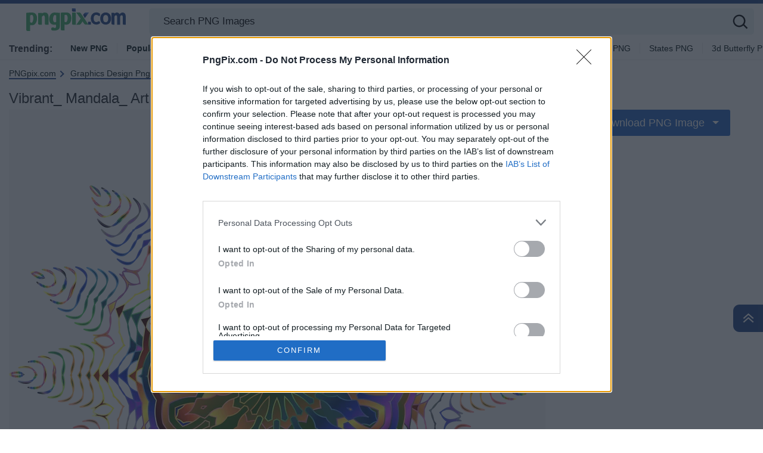

--- FILE ---
content_type: text/html; charset=UTF-8
request_url: https://pngpix.com/png/vibrant-mandala-art-ypsc99lflx50yg3l.html
body_size: 33726
content:
<!DOCTYPE html>
<html  lang="en-US">

<head>
	<meta name='robots' content='index, follow, max-image-preview:large, max-snippet:-1, max-video-preview:-1' />

	<!-- This site is optimized with the Yoast SEO plugin v18.2 - https://yoast.com/wordpress/plugins/seo/ -->
	<title>Vibrant_ Mandala_ Art PNG Image</title>
	<meta name="description" content="Download Vibrant_ Mandala_ Art PNG graphic resources in all formats, including PNG, EPS, AI or PSD. Millions of Free PNG images." />
	<link rel="canonical" href="https://pngpix.com/png/vibrant-mandala-art-ypsc99lflx50yg3l.html" />
	<meta property="og:locale" content="en_US" />
	<meta property="og:type" content="article" />
	<meta property="og:title" content="Vibrant_ Mandala_ Art PNG Image" />
	<meta property="og:description" content="Download Vibrant_ Mandala_ Art PNG graphic resources in all formats, including PNG, EPS, AI or PSD. Millions of Free PNG images." />
	<meta property="og:url" content="https://pngpix.com/png/vibrant-mandala-art-ypsc99lflx50yg3l.html" />
	<meta property="og:site_name" content="PNGpix.com" />
	<meta name="twitter:card" content="summary_large_image" />
	<script type="application/ld+json" class="yoast-schema-graph">{"@context":"https://schema.org","@graph":[{"@type":"Organization","@id":"https://pngpix.com/#organization","name":"PNGpix.com","url":"https://pngpix.com/","sameAs":[],"logo":{"@type":"ImageObject","@id":"https://pngpix.com/#logo","inLanguage":"en-US","url":"https://pngpix.com/wp-content/uploads/2024/05/logo-2.png","contentUrl":"https://pngpix.com/wp-content/uploads/2024/05/logo-2.png","width":435,"height":98,"caption":"PNGpix.com"},"image":{"@id":"https://pngpix.com/#logo"}},{"@type":"WebSite","@id":"https://pngpix.com/#website","url":"https://pngpix.com/","name":"PNGpix.com","description":"","publisher":{"@id":"https://pngpix.com/#organization"},"potentialAction":[{"@type":"SearchAction","target":{"@type":"EntryPoint","urlTemplate":"https://pngpix.com/?s={search_term_string}"},"query-input":"required name=search_term_string"}],"inLanguage":"en-US"},{"@type":"WebPage","@id":"https://pngpix.com/png/vibrant-mandala-art-ypsc99lflx50yg3l.html#webpage","url":"https://pngpix.com/png/vibrant-mandala-art-ypsc99lflx50yg3l.html","name":"Vibrant_ Mandala_ Art PNG Image","isPartOf":{"@id":"https://pngpix.com/#website"},"datePublished":"2024-06-26T08:44:20+00:00","dateModified":"2024-06-26T08:44:20+00:00","description":"Download Vibrant_ Mandala_ Art PNG graphic resources in all formats, including PNG, EPS, AI or PSD. Millions of Free PNG images.","breadcrumb":{"@id":"https://pngpix.com/png/vibrant-mandala-art-ypsc99lflx50yg3l.html#breadcrumb"},"inLanguage":"en-US","potentialAction":[{"@type":"ReadAction","target":["https://pngpix.com/png/vibrant-mandala-art-ypsc99lflx50yg3l.html"]}]},{"@type":"BreadcrumbList","@id":"https://pngpix.com/png/vibrant-mandala-art-ypsc99lflx50yg3l.html#breadcrumb","itemListElement":[{"@type":"ListItem","position":1,"name":"Home","item":"https://pngpix.com/"},{"@type":"ListItem","position":2,"name":"PNGs","item":"https://pngpix.com/png"},{"@type":"ListItem","position":3,"name":"Vibrant_ Mandala_ Art"}]},{"@type":"ImageObject","@id":"https://pngpix.com/#/schema/image/ypsc99lflx50yg3l","name":"Download Vibrant_ Mandala_ Art PNG","caption":"Vibrant_ Mandala_ Art PNG","description":"Vibrant_ Mandala_ Art PNG","license":"https://pngpix.com/dmca","acquireLicensePage":"https://pngpix.com/png/vibrant-mandala-art-ypsc99lflx50yg3l.html","contentUrl":"https://pngpix.com/images/hd/vibrant-mandala-art-ypsc99lflx50yg3l.jpg","thumbnail":{"@type":"ImageObject","url":"https://pngpix.com/images/thumbnail/vibrant-mandala-art-ypsc99lflx50yg3l.jpg"}}]}</script>
	<!-- / Yoast SEO plugin. -->


<link rel='dns-prefetch' href='//code.jquery.com' />
<link rel='dns-prefetch' href='//cdnjs.cloudflare.com' />
<link rel='dns-prefetch' href='//maxcdn.bootstrapcdn.com' />
<link rel='stylesheet' id='wp-block-library-css' href='https://pngpix.com/wp-includes/css/dist/block-library/style.min.css?ver=6.2' type='text/css' media='all' />
<link rel='stylesheet' id='elasticpress-related-posts-block-css' href='https://pngpix.com/wp-content/plugins/elasticpress/dist/css/related-posts-block-styles.min.css?ver=3.6.6' type='text/css' media='all' />
<link rel='stylesheet' id='classic-theme-styles-css' href='https://pngpix.com/wp-includes/css/classic-themes.min.css?ver=6.2' type='text/css' media='all' />
<style id='global-styles-inline-css' type='text/css'>
body{--wp--preset--color--black: #000000;--wp--preset--color--cyan-bluish-gray: #abb8c3;--wp--preset--color--white: #ffffff;--wp--preset--color--pale-pink: #f78da7;--wp--preset--color--vivid-red: #cf2e2e;--wp--preset--color--luminous-vivid-orange: #ff6900;--wp--preset--color--luminous-vivid-amber: #fcb900;--wp--preset--color--light-green-cyan: #7bdcb5;--wp--preset--color--vivid-green-cyan: #00d084;--wp--preset--color--pale-cyan-blue: #8ed1fc;--wp--preset--color--vivid-cyan-blue: #0693e3;--wp--preset--color--vivid-purple: #9b51e0;--wp--preset--gradient--vivid-cyan-blue-to-vivid-purple: linear-gradient(135deg,rgba(6,147,227,1) 0%,rgb(155,81,224) 100%);--wp--preset--gradient--light-green-cyan-to-vivid-green-cyan: linear-gradient(135deg,rgb(122,220,180) 0%,rgb(0,208,130) 100%);--wp--preset--gradient--luminous-vivid-amber-to-luminous-vivid-orange: linear-gradient(135deg,rgba(252,185,0,1) 0%,rgba(255,105,0,1) 100%);--wp--preset--gradient--luminous-vivid-orange-to-vivid-red: linear-gradient(135deg,rgba(255,105,0,1) 0%,rgb(207,46,46) 100%);--wp--preset--gradient--very-light-gray-to-cyan-bluish-gray: linear-gradient(135deg,rgb(238,238,238) 0%,rgb(169,184,195) 100%);--wp--preset--gradient--cool-to-warm-spectrum: linear-gradient(135deg,rgb(74,234,220) 0%,rgb(151,120,209) 20%,rgb(207,42,186) 40%,rgb(238,44,130) 60%,rgb(251,105,98) 80%,rgb(254,248,76) 100%);--wp--preset--gradient--blush-light-purple: linear-gradient(135deg,rgb(255,206,236) 0%,rgb(152,150,240) 100%);--wp--preset--gradient--blush-bordeaux: linear-gradient(135deg,rgb(254,205,165) 0%,rgb(254,45,45) 50%,rgb(107,0,62) 100%);--wp--preset--gradient--luminous-dusk: linear-gradient(135deg,rgb(255,203,112) 0%,rgb(199,81,192) 50%,rgb(65,88,208) 100%);--wp--preset--gradient--pale-ocean: linear-gradient(135deg,rgb(255,245,203) 0%,rgb(182,227,212) 50%,rgb(51,167,181) 100%);--wp--preset--gradient--electric-grass: linear-gradient(135deg,rgb(202,248,128) 0%,rgb(113,206,126) 100%);--wp--preset--gradient--midnight: linear-gradient(135deg,rgb(2,3,129) 0%,rgb(40,116,252) 100%);--wp--preset--duotone--dark-grayscale: url('#wp-duotone-dark-grayscale');--wp--preset--duotone--grayscale: url('#wp-duotone-grayscale');--wp--preset--duotone--purple-yellow: url('#wp-duotone-purple-yellow');--wp--preset--duotone--blue-red: url('#wp-duotone-blue-red');--wp--preset--duotone--midnight: url('#wp-duotone-midnight');--wp--preset--duotone--magenta-yellow: url('#wp-duotone-magenta-yellow');--wp--preset--duotone--purple-green: url('#wp-duotone-purple-green');--wp--preset--duotone--blue-orange: url('#wp-duotone-blue-orange');--wp--preset--font-size--small: 13px;--wp--preset--font-size--medium: 20px;--wp--preset--font-size--large: 36px;--wp--preset--font-size--x-large: 42px;--wp--preset--spacing--20: 0.44rem;--wp--preset--spacing--30: 0.67rem;--wp--preset--spacing--40: 1rem;--wp--preset--spacing--50: 1.5rem;--wp--preset--spacing--60: 2.25rem;--wp--preset--spacing--70: 3.38rem;--wp--preset--spacing--80: 5.06rem;--wp--preset--shadow--natural: 6px 6px 9px rgba(0, 0, 0, 0.2);--wp--preset--shadow--deep: 12px 12px 50px rgba(0, 0, 0, 0.4);--wp--preset--shadow--sharp: 6px 6px 0px rgba(0, 0, 0, 0.2);--wp--preset--shadow--outlined: 6px 6px 0px -3px rgba(255, 255, 255, 1), 6px 6px rgba(0, 0, 0, 1);--wp--preset--shadow--crisp: 6px 6px 0px rgba(0, 0, 0, 1);}:where(.is-layout-flex){gap: 0.5em;}body .is-layout-flow > .alignleft{float: left;margin-inline-start: 0;margin-inline-end: 2em;}body .is-layout-flow > .alignright{float: right;margin-inline-start: 2em;margin-inline-end: 0;}body .is-layout-flow > .aligncenter{margin-left: auto !important;margin-right: auto !important;}body .is-layout-constrained > .alignleft{float: left;margin-inline-start: 0;margin-inline-end: 2em;}body .is-layout-constrained > .alignright{float: right;margin-inline-start: 2em;margin-inline-end: 0;}body .is-layout-constrained > .aligncenter{margin-left: auto !important;margin-right: auto !important;}body .is-layout-constrained > :where(:not(.alignleft):not(.alignright):not(.alignfull)){max-width: var(--wp--style--global--content-size);margin-left: auto !important;margin-right: auto !important;}body .is-layout-constrained > .alignwide{max-width: var(--wp--style--global--wide-size);}body .is-layout-flex{display: flex;}body .is-layout-flex{flex-wrap: wrap;align-items: center;}body .is-layout-flex > *{margin: 0;}:where(.wp-block-columns.is-layout-flex){gap: 2em;}.has-black-color{color: var(--wp--preset--color--black) !important;}.has-cyan-bluish-gray-color{color: var(--wp--preset--color--cyan-bluish-gray) !important;}.has-white-color{color: var(--wp--preset--color--white) !important;}.has-pale-pink-color{color: var(--wp--preset--color--pale-pink) !important;}.has-vivid-red-color{color: var(--wp--preset--color--vivid-red) !important;}.has-luminous-vivid-orange-color{color: var(--wp--preset--color--luminous-vivid-orange) !important;}.has-luminous-vivid-amber-color{color: var(--wp--preset--color--luminous-vivid-amber) !important;}.has-light-green-cyan-color{color: var(--wp--preset--color--light-green-cyan) !important;}.has-vivid-green-cyan-color{color: var(--wp--preset--color--vivid-green-cyan) !important;}.has-pale-cyan-blue-color{color: var(--wp--preset--color--pale-cyan-blue) !important;}.has-vivid-cyan-blue-color{color: var(--wp--preset--color--vivid-cyan-blue) !important;}.has-vivid-purple-color{color: var(--wp--preset--color--vivid-purple) !important;}.has-black-background-color{background-color: var(--wp--preset--color--black) !important;}.has-cyan-bluish-gray-background-color{background-color: var(--wp--preset--color--cyan-bluish-gray) !important;}.has-white-background-color{background-color: var(--wp--preset--color--white) !important;}.has-pale-pink-background-color{background-color: var(--wp--preset--color--pale-pink) !important;}.has-vivid-red-background-color{background-color: var(--wp--preset--color--vivid-red) !important;}.has-luminous-vivid-orange-background-color{background-color: var(--wp--preset--color--luminous-vivid-orange) !important;}.has-luminous-vivid-amber-background-color{background-color: var(--wp--preset--color--luminous-vivid-amber) !important;}.has-light-green-cyan-background-color{background-color: var(--wp--preset--color--light-green-cyan) !important;}.has-vivid-green-cyan-background-color{background-color: var(--wp--preset--color--vivid-green-cyan) !important;}.has-pale-cyan-blue-background-color{background-color: var(--wp--preset--color--pale-cyan-blue) !important;}.has-vivid-cyan-blue-background-color{background-color: var(--wp--preset--color--vivid-cyan-blue) !important;}.has-vivid-purple-background-color{background-color: var(--wp--preset--color--vivid-purple) !important;}.has-black-border-color{border-color: var(--wp--preset--color--black) !important;}.has-cyan-bluish-gray-border-color{border-color: var(--wp--preset--color--cyan-bluish-gray) !important;}.has-white-border-color{border-color: var(--wp--preset--color--white) !important;}.has-pale-pink-border-color{border-color: var(--wp--preset--color--pale-pink) !important;}.has-vivid-red-border-color{border-color: var(--wp--preset--color--vivid-red) !important;}.has-luminous-vivid-orange-border-color{border-color: var(--wp--preset--color--luminous-vivid-orange) !important;}.has-luminous-vivid-amber-border-color{border-color: var(--wp--preset--color--luminous-vivid-amber) !important;}.has-light-green-cyan-border-color{border-color: var(--wp--preset--color--light-green-cyan) !important;}.has-vivid-green-cyan-border-color{border-color: var(--wp--preset--color--vivid-green-cyan) !important;}.has-pale-cyan-blue-border-color{border-color: var(--wp--preset--color--pale-cyan-blue) !important;}.has-vivid-cyan-blue-border-color{border-color: var(--wp--preset--color--vivid-cyan-blue) !important;}.has-vivid-purple-border-color{border-color: var(--wp--preset--color--vivid-purple) !important;}.has-vivid-cyan-blue-to-vivid-purple-gradient-background{background: var(--wp--preset--gradient--vivid-cyan-blue-to-vivid-purple) !important;}.has-light-green-cyan-to-vivid-green-cyan-gradient-background{background: var(--wp--preset--gradient--light-green-cyan-to-vivid-green-cyan) !important;}.has-luminous-vivid-amber-to-luminous-vivid-orange-gradient-background{background: var(--wp--preset--gradient--luminous-vivid-amber-to-luminous-vivid-orange) !important;}.has-luminous-vivid-orange-to-vivid-red-gradient-background{background: var(--wp--preset--gradient--luminous-vivid-orange-to-vivid-red) !important;}.has-very-light-gray-to-cyan-bluish-gray-gradient-background{background: var(--wp--preset--gradient--very-light-gray-to-cyan-bluish-gray) !important;}.has-cool-to-warm-spectrum-gradient-background{background: var(--wp--preset--gradient--cool-to-warm-spectrum) !important;}.has-blush-light-purple-gradient-background{background: var(--wp--preset--gradient--blush-light-purple) !important;}.has-blush-bordeaux-gradient-background{background: var(--wp--preset--gradient--blush-bordeaux) !important;}.has-luminous-dusk-gradient-background{background: var(--wp--preset--gradient--luminous-dusk) !important;}.has-pale-ocean-gradient-background{background: var(--wp--preset--gradient--pale-ocean) !important;}.has-electric-grass-gradient-background{background: var(--wp--preset--gradient--electric-grass) !important;}.has-midnight-gradient-background{background: var(--wp--preset--gradient--midnight) !important;}.has-small-font-size{font-size: var(--wp--preset--font-size--small) !important;}.has-medium-font-size{font-size: var(--wp--preset--font-size--medium) !important;}.has-large-font-size{font-size: var(--wp--preset--font-size--large) !important;}.has-x-large-font-size{font-size: var(--wp--preset--font-size--x-large) !important;}
.wp-block-navigation a:where(:not(.wp-element-button)){color: inherit;}
:where(.wp-block-columns.is-layout-flex){gap: 2em;}
.wp-block-pullquote{font-size: 1.5em;line-height: 1.6;}
</style>
<link rel='stylesheet' id='bootstrap-css' href='//maxcdn.bootstrapcdn.com/bootstrap/4.5.2/css/bootstrap.min.css?ver=6.2' type='text/css' media='all' />
<link rel='stylesheet' id='jquery-ui-css' href='//code.jquery.com/ui/1.12.1/themes/base/jquery-ui.css?ver=6.2' type='text/css' media='all' />
<link rel='stylesheet' id='style-css' href='https://pngpix.com/wp-content/themes/hdnicewallpapers.com/style.css?ver=1721701122' type='text/css' media='all' />
<link rel='stylesheet' id='elasticpress-autosuggest-css' href='https://pngpix.com/wp-content/plugins/elasticpress/dist/css/autosuggest-styles.min.css?ver=3.6.6' type='text/css' media='all' />
<script type='text/javascript' src='//code.jquery.com/jquery-3.5.1.min.js?ver=6.2' id='jquery-js'></script>
<script type='text/javascript' src='//code.jquery.com/ui/1.12.1/jquery-ui.min.js?ver=6.2' id='jquery-ui-js'></script>
<link rel="https://api.w.org/" href="https://pngpix.com/wp-json/" /><link rel="alternate" type="application/json" href="https://pngpix.com/wp-json/wp/v2/pngs/669578" /><link rel="EditURI" type="application/rsd+xml" title="RSD" href="https://pngpix.com/xmlrpc.php?rsd" />
<link rel="wlwmanifest" type="application/wlwmanifest+xml" href="https://pngpix.com/wp-includes/wlwmanifest.xml" />
<meta name="generator" content="WordPress 6.2" />
<link rel="alternate" type="application/json+oembed" href="https://pngpix.com/wp-json/oembed/1.0/embed?url=https%3A%2F%2Fpngpix.com%2Fpng%2Fvibrant-mandala-art-ypsc99lflx50yg3l.html" />
<link rel="alternate" type="text/xml+oembed" href="https://pngpix.com/wp-json/oembed/1.0/embed?url=https%3A%2F%2Fpngpix.com%2Fpng%2Fvibrant-mandala-art-ypsc99lflx50yg3l.html&#038;format=xml" />
<link rel="icon" href="https://pngpix.com/wp-content/uploads/2024/05/cropped-512-3-32x32.png" sizes="32x32" />
<link rel="icon" href="https://pngpix.com/wp-content/uploads/2024/05/cropped-512-3-192x192.png" sizes="192x192" />
<link rel="apple-touch-icon" href="https://pngpix.com/wp-content/uploads/2024/05/cropped-512-3-180x180.png" />
<meta name="msapplication-TileImage" content="https://pngpix.com/wp-content/uploads/2024/05/cropped-512-3-270x270.png" />
				<link rel="preload" media="(max-width:799px)" href="/images/high/vibrant-mandala-art-ypsc99lflx50yg3l.webp" as="image">
		<link rel="alternate" hreflang="en_US" href="https://pngpix.com/png/vibrant-mandala-art-ypsc99lflx50yg3l.html" />	<!--
	<script async>!function(n){if(!window.cnx){window.cnx={},window.cnx.cmd=[];var t=n.createElement('iframe');t.src='javascript:false'; t.display='none',t.onload=function(){var n=t.contentWindow.document,c=n.createElement('script');c.src='//cd.connatix.com/connatix.player.js?cid=bdab4eec-ee37-4cb6-bfcf-619b8ba22d32',c.setAttribute('async','1'),c.setAttribute('type','text/javascript'),n.body.appendChild(c)},n.head.appendChild(t)}}(document);</script>
-->
			<link rel="preload" href="https://fonts.googleapis.com/css2?family=Roboto:wght@400;700&display=swap">
	<link rel="icon" href="https://pngpix.com/wp-content/themes/hdnicewallpapers.com/src/fav-icon.svg" >
	<meta charset="UTF-8">
	<meta name="viewport" content="width=device-width, initial-scale=1.0">
<!-- Google Tag Manager -->
<!--<script>(function(w,d,s,l,i){w[l]=w[l]||[];w[l].push({'gtm.start':-->
<!--new Date().getTime(),event:'gtm.js'});var f=d.getElementsByTagName(s)[0],-->
<!--j=d.createElement(s),dl=l!='dataLayer'?'&l='+l:'';j.async=true;j.src=-->
<!--'https://www.googletagmanager.com/gtm.js?id='+i+dl;f.parentNode.insertBefore(j,f);-->
<!--})(window,document,'script','dataLayer','GTM-WV4522P');</script>-->
<!-- End Google Tag Manager -->
<!-- 	<script src="https://www.google.com/recaptcha/enterprise.js?render=6LdyuSkgAAAAANZP-g4cGcnoY9Qq47SDnEOCb4PG"></script> -->
	<script type="text/javascript">
		var ajax_url = 'https://pngpix.com/wp-admin/admin-ajax.php';
	</script>
	<script async data-id="101452150" src="//static.getclicky.com/js"></script>
	<script async src="https://pagead2.googlesyndication.com/pagead/js/adsbygoogle.js?client=ca-pub-1642753733521186" crossorigin="anonymous"></script>
	<script type="text/javascript" async="" src="https://hb-targa.s3.us-east-2.amazonaws.com/pngpix.com/asc_prebid.js"></script>
	<script>
  (function (s, t, a, y, twenty, two) {
    s.Stay22 = s.Stay22 || {};
    s.Stay22.params = { lmaID: '68cbd54f1a56293ee6b00f13' };
    twenty = t.createElement(a);
    two = t.getElementsByTagName(a)[0];
    twenty.async = 1;
    twenty.src = y;
    two.parentNode.insertBefore(twenty, two);
  })(window, document, 'script', 'https://scripts.stay22.com/letmeallez.js');
</script>
</head>
		
<body
	  class="pngs-template-default single single-pngs postid-669578">

	
<!-- InMobi Choice. Consent Manager Tag v3.0 (for TCF 2.2) -->
<script type="text/javascript" async=true>
(function() {
  var host = window.location.hostname;
  var element = document.createElement('script');
  var firstScript = document.getElementsByTagName('script')[0];
  var url = 'https://cmp.inmobi.com'
    .concat('/choice/', '2MMzmDKaU6zew', '/', host, '/choice.js?tag_version=V3');
  var uspTries = 0;
  var uspTriesLimit = 3;
  element.async = true;
  element.type = 'text/javascript';
  element.src = url;

  firstScript.parentNode.insertBefore(element, firstScript);

  function makeStub() {
    var TCF_LOCATOR_NAME = '__tcfapiLocator';
    var queue = [];
    var win = window;
    var cmpFrame;

    function addFrame() {
      var doc = win.document;
      var otherCMP = !!(win.frames[TCF_LOCATOR_NAME]);

      if (!otherCMP) {
        if (doc.body) {
          var iframe = doc.createElement('iframe');

          iframe.style.cssText = 'display:none';
          iframe.name = TCF_LOCATOR_NAME;
          doc.body.appendChild(iframe);
        } else {
          setTimeout(addFrame, 5);
        }
      }
      return !otherCMP;
    }

    function tcfAPIHandler() {
      var gdprApplies;
      var args = arguments;

      if (!args.length) {
        return queue;
      } else if (args[0] === 'setGdprApplies') {
        if (
          args.length > 3 &&
          args[2] === 2 &&
          typeof args[3] === 'boolean'
        ) {
          gdprApplies = args[3];
          if (typeof args[2] === 'function') {
            args[2]('set', true);
          }
        }
      } else if (args[0] === 'ping') {
        var retr = {
          gdprApplies: gdprApplies,
          cmpLoaded: false,
          cmpStatus: 'stub'
        };

        if (typeof args[2] === 'function') {
          args[2](retr);
        }
      } else {
        if(args[0] === 'init' && typeof args[3] === 'object') {
          args[3] = Object.assign(args[3], { tag_version: 'V3' });
        }
        queue.push(args);
      }
    }

    function postMessageEventHandler(event) {
      var msgIsString = typeof event.data === 'string';
      var json = {};

      try {
        if (msgIsString) {
          json = JSON.parse(event.data);
        } else {
          json = event.data;
        }
      } catch (ignore) {}

      var payload = json.__tcfapiCall;

      if (payload) {
        window.__tcfapi(
          payload.command,
          payload.version,
          function(retValue, success) {
            var returnMsg = {
              __tcfapiReturn: {
                returnValue: retValue,
                success: success,
                callId: payload.callId
              }
            };
            if (msgIsString) {
              returnMsg = JSON.stringify(returnMsg);
            }
            if (event && event.source && event.source.postMessage) {
              event.source.postMessage(returnMsg, '*');
            }
          },
          payload.parameter
        );
      }
    }

    while (win) {
      try {
        if (win.frames[TCF_LOCATOR_NAME]) {
          cmpFrame = win;
          break;
        }
      } catch (ignore) {}

      if (win === window.top) {
        break;
      }
      win = win.parent;
    }
    if (!cmpFrame) {
      addFrame();
      win.__tcfapi = tcfAPIHandler;
      win.addEventListener('message', postMessageEventHandler, false);
    }
  };

  makeStub();

  function makeGppStub() {
    const CMP_ID = 10;
    const SUPPORTED_APIS = [
      '2:tcfeuv2',
      '6:uspv1',
      '7:usnatv1',
      '8:usca',
      '9:usvav1',
      '10:uscov1',
      '11:usutv1',
      '12:usctv1'
    ];

    window.__gpp_addFrame = function (n) {
      if (!window.frames[n]) {
        if (document.body) {
          var i = document.createElement("iframe");
          i.style.cssText = "display:none";
          i.name = n;
          document.body.appendChild(i);
        } else {
          window.setTimeout(window.__gpp_addFrame, 10, n);
        }
      }
    };
    window.__gpp_stub = function () {
      var b = arguments;
      __gpp.queue = __gpp.queue || [];
      __gpp.events = __gpp.events || [];

      if (!b.length || (b.length == 1 && b[0] == "queue")) {
        return __gpp.queue;
      }

      if (b.length == 1 && b[0] == "events") {
        return __gpp.events;
      }

      var cmd = b[0];
      var clb = b.length > 1 ? b[1] : null;
      var par = b.length > 2 ? b[2] : null;
      if (cmd === "ping") {
        clb(
          {
            gppVersion: "1.1", // must be “Version.Subversion”, current: “1.1”
            cmpStatus: "stub", // possible values: stub, loading, loaded, error
            cmpDisplayStatus: "hidden", // possible values: hidden, visible, disabled
            signalStatus: "not ready", // possible values: not ready, ready
            supportedAPIs: SUPPORTED_APIS, // list of supported APIs
            cmpId: CMP_ID, // IAB assigned CMP ID, may be 0 during stub/loading
            sectionList: [],
            applicableSections: [-1],
            gppString: "",
            parsedSections: {},
          },
          true
        );
      } else if (cmd === "addEventListener") {
        if (!("lastId" in __gpp)) {
          __gpp.lastId = 0;
        }
        __gpp.lastId++;
        var lnr = __gpp.lastId;
        __gpp.events.push({
          id: lnr,
          callback: clb,
          parameter: par,
        });
        clb(
          {
            eventName: "listenerRegistered",
            listenerId: lnr, // Registered ID of the listener
            data: true, // positive signal
            pingData: {
              gppVersion: "1.1", // must be “Version.Subversion”, current: “1.1”
              cmpStatus: "stub", // possible values: stub, loading, loaded, error
              cmpDisplayStatus: "hidden", // possible values: hidden, visible, disabled
              signalStatus: "not ready", // possible values: not ready, ready
              supportedAPIs: SUPPORTED_APIS, // list of supported APIs
              cmpId: CMP_ID, // list of supported APIs
              sectionList: [],
              applicableSections: [-1],
              gppString: "",
              parsedSections: {},
            },
          },
          true
        );
      } else if (cmd === "removeEventListener") {
        var success = false;
        for (var i = 0; i < __gpp.events.length; i++) {
          if (__gpp.events[i].id == par) {
            __gpp.events.splice(i, 1);
            success = true;
            break;
          }
        }
        clb(
          {
            eventName: "listenerRemoved",
            listenerId: par, // Registered ID of the listener
            data: success, // status info
            pingData: {
              gppVersion: "1.1", // must be “Version.Subversion”, current: “1.1”
              cmpStatus: "stub", // possible values: stub, loading, loaded, error
              cmpDisplayStatus: "hidden", // possible values: hidden, visible, disabled
              signalStatus: "not ready", // possible values: not ready, ready
              supportedAPIs: SUPPORTED_APIS, // list of supported APIs
              cmpId: CMP_ID, // CMP ID
              sectionList: [],
              applicableSections: [-1],
              gppString: "",
              parsedSections: {},
            },
          },
          true
        );
      } else if (cmd === "hasSection") {
        clb(false, true);
      } else if (cmd === "getSection" || cmd === "getField") {
        clb(null, true);
      }
      //queue all other commands
      else {
        __gpp.queue.push([].slice.apply(b));
      }
    };
    window.__gpp_msghandler = function (event) {
      var msgIsString = typeof event.data === "string";
      try {
        var json = msgIsString ? JSON.parse(event.data) : event.data;
      } catch (e) {
        var json = null;
      }
      if (typeof json === "object" && json !== null && "__gppCall" in json) {
        var i = json.__gppCall;
        window.__gpp(
          i.command,
          function (retValue, success) {
            var returnMsg = {
              __gppReturn: {
                returnValue: retValue,
                success: success,
                callId: i.callId,
              },
            };
            event.source.postMessage(msgIsString ? JSON.stringify(returnMsg) : returnMsg, "*");
          },
          "parameter" in i ? i.parameter : null,
          "version" in i ? i.version : "1.1"
        );
      }
    };
    if (!("__gpp" in window) || typeof window.__gpp !== "function") {
      window.__gpp = window.__gpp_stub;
      window.addEventListener("message", window.__gpp_msghandler, false);
      window.__gpp_addFrame("__gppLocator");
    }
  };

  makeGppStub();

  var uspStubFunction = function() {
    var arg = arguments;
    if (typeof window.__uspapi !== uspStubFunction) {
      setTimeout(function() {
        if (typeof window.__uspapi !== 'undefined') {
          window.__uspapi.apply(window.__uspapi, arg);
        }
      }, 500);
    }
  };

  var checkIfUspIsReady = function() {
    uspTries++;
    if (window.__uspapi === uspStubFunction && uspTries < uspTriesLimit) {
      console.warn('USP is not accessible');
    } else {
      clearInterval(uspInterval);
    }
  };

  if (typeof window.__uspapi === 'undefined') {
    window.__uspapi = uspStubFunction;
    var uspInterval = setInterval(checkIfUspIsReady, 6000);
  }
})();
</script>
<!-- End InMobi Choice. Consent Manager Tag v3.0 (for TCF 2.2) -->
	
	
	
<svg width="0" height="0" class="hidden">
  <symbol xmlns="http://www.w3.org/2000/svg" viewBox="0 0 36 36" id="all-articles-icon">
	<path d="M18 36a18 18 0 1118-18 18.022 18.022 0 01-18 18zm0-33.335A15.335 15.335 0 1033.335 18 15.352 15.352 0 0018 2.665zM8 22h20v2H8v-2zm0-5h20v2H8v-2zm0-5h13v2H8v-2z" fill="#29ab88" fill-rule="evenodd"></path>
  </symbol>
  <symbol xmlns="http://www.w3.org/2000/svg" viewBox="0 0 13 8" id="arrow-down">
	<path d="M6.5 4.784L10.731.5l1.592 1.611L6.5 8.007l-5.822-5.9L2.269.5z" fill-rule="evenodd"></path>
  </symbol>
  <symbol xmlns="http://www.w3.org/2000/svg" viewBox="0 0 10 16" id="arrow-right">
	<path d="M2.35 15.485L.513 13.658 6.2 8 .513 2.341 2.35.514 9.874 8z" fill="#2464c4" fill-rule="evenodd"></path>
  </symbol>
  <symbol xmlns="http://www.w3.org/2000/svg" viewBox="0 0 18 13" id="back-to-top">
	<path d="M18 12.878L9 5.632l-9 7.246v-4.76l9-8 9 8v4.76z" fill="#fff" fill-rule="evenodd"></path>
  </symbol>
	  <symbol xmlns="http://www.w3.org/2000/svg" viewBox="0 0 15 15" id="close-icon">
	<path d="M14.619 1.275L8.892 7l5.726 5.726L13.347 14 7.62 8.274 1.894 14 .622 12.728 6.348 7 .622 1.275 1.894 0 7.62 5.729 13.347 0z" fill="#010101" fill-rule="evenodd"></path>
  </symbol>
	  <symbol xmlns="http://www.w3.org/2000/svg" viewBox="0 0 15 15" id="close-icon-white">
	<path d="M14.619 1.275L8.892 7l5.726 5.726L13.347 14 7.62 8.274 1.894 14 .622 12.728 6.348 7 .622 1.275 1.894 0 7.62 5.729 13.347 0z" fill="#FFFFFF" fill-rule="evenodd"></path>
  </symbol>
  <symbol xmlns="http://www.w3.org/2000/svg" viewBox="0 0 25 22" id="coffee-icon">
	<path d="M10.329 13.1a.736.736 0 001.042-.036c.278-.3.927-.785.629-1.064-1.264-1.182-1.086-3.641 0-5 1.474-1.843 1.891-4.231 0-6a1.822 1.822 0 00-1.707.212.74.74 0 00.036 1.045c1.135 1.062 1.11 2.44-.052 3.894a5.967 5.967 0 00-1.252 3.512 4.452 4.452 0 001.304 3.437zM25 11.565V13a3.666 3.666 0 01-4 4h-1a7.04 7.04 0 01-7 5H7a6.681 6.681 0 01-7-7l.006-8.388A.91.91 0 011 6h4c.96-1.463 1.388-2.747.323-3.744a.741.741 0 01-.036-1.045A1.834 1.834 0 017 1c1.89 1.768 1.473 4.156 0 6-1.087 1.359-1.264 3.818 0 5 .3.279-.358.765-.635 1.064a.736.736 0 01-1.042.036 4.452 4.452 0 01-1.3-3.437C4.038 8.868 3.679 8.719 4 8H2v7c0 1.886 1.966 5.032 4.7 5.1C8 20 10.825 20 13 20c1.406 0 5-2.056 5-5V8h-3a1.265 1.265 0 01-1-1 1.265 1.265 0 011-1h4a1.265 1.265 0 011 1v1l1.322-.121A3.685 3.685 0 0125 11.565zM23 12a1.873 1.873 0 00-2-2h-1v5l1.322.191C22.536 15.19 23 14.217 23 13v-1z" fill="#2464c4" fill-rule="evenodd"></path>
  </symbol>
  <symbol xmlns="http://www.w3.org/2000/svg" viewBox="0 0 23 21" id="display-fixed-icon">
	<path d="M15 19v-5h5v5h-5zm0-11h5v5h-5V8zm0-6h5v5h-5V2zM9 14h5v5H9v-5zm0-6h5v5H9V8zm0-6h5v5H9V2zM3 14h5v5H3v-5zm0-6h5v5H3V8zm0-6h5v5H3V2z" class="toggle-buttons" fill-rule="evenodd"></path>
  </symbol>
  <symbol xmlns="http://www.w3.org/2000/svg" viewBox="0 0 23 21" id="display-mosaic-icon">
	<path d="M9 19v-5h11v5H9zm6-11h5v5h-5V8zM9 2h11v5H9V2zM3 2h5v5H3V2zm11 11H3V8h11v5zm-6 6H3v-5h5v5z" class="toggle-buttons" fill-rule="evenodd"></path>
  </symbol>
  <symbol xmlns="http://www.w3.org/2000/svg" viewBox="0 0 20 19" id="download">
	<path d="M18.61 19H1.39A1.436 1.436 0 010 17.522v-4.513L2 13v4h16v-4l2 .009v4.513A1.436 1.436 0 0118.61 19zm-8.7-6.145a.444.444 0 01-.67-.04L4.267 6.068s-.677-.583.057-.583h2.507V.346S6.731 0 7.306 0h4.528a.326.326 0 01.4.293v5.044h2.314c.891 0 .22.61.22.61s-4.379 6.434-4.854 6.909z" fill="#fff" fill-rule="evenodd"></path>
  </symbol>
	  <symbol xmlns="http://www.w3.org/2000/svg" viewBox="0 0 28 24" id="dropbox-icon">
	<path d="M14 5.125L7.5 9.251l6.5 4.128-6.5 4.126L1 13.379l6.5-4.128L1 5.125 7.5 1zM7.482 18.874l6.5-4.127 6.5 4.127L13.98 23zM14 13.379l6.5-4.127L14 5.125 20.5 1 27 5.125l-6.5 4.126 6.5 4.128-6.5 4.127z" fill="#fff" fill-rule="evenodd"></path>
  </symbol>
  <symbol xmlns="http://www.w3.org/2000/svg" viewBox="0 0 18 18" id="edit-icon">
	<path d="M1.053 12.972S.282 14.719-1 18c3.355-.759 5.508-1.436 5.508-1.436l1.253-1.3-3.456-3.594zm2.116-2.2l3.455 3.591L14.4 6.284l-3.457-3.591zM13.535 0l-1.728 1.8 3.456 3.59 1.728-1.8z" fill="#fff" fill-rule="evenodd"></path>
  </symbol>
  <symbol xmlns="http://www.w3.org/2000/svg" viewBox="0 0 20 20" id="facebook-icon">
	<path d="M11.325 18.011v-7.766h2.617l.392-3.027h-3.01V5.286a1.257 1.257 0 011.5-1.473h1.609V1.106a21.63 21.63 0 00-2.34-.118 3.653 3.653 0 00-3.908 4V7.22H5.561v3.027h2.623v7.763h3.141z" fill="#fff" fill-rule="evenodd"></path>
  </symbol>
	<symbol xmlns="http://www.w3.org/2000/svg" viewBox="0 0 25 22" id="favorites-icon">
	<path d="M20.434 13.161l-6.942 6.647a.706.706 0 01-.982 0l-6.952-6.67a3.732 3.732 0 01-.306-.287c-.13-.134-.336-.375-.619-.725a9.588 9.588 0 01-.758-1.079 6.746 6.746 0 01-.6-1.341 4.807 4.807 0 01-.263-1.529 5.062 5.062 0 011.419-3.81 5.381 5.381 0 013.912-1.373 4.433 4.433 0 011.41.239 5.681 5.681 0 011.337.642q.617.4 1.064.759a10.7 10.7 0 01.846.754 10.342 10.342 0 01.848-.753q.446-.355 1.064-.759a5.685 5.685 0 011.337-.642 4.434 4.434 0 011.41-.239 5.381 5.381 0 013.912 1.373 5.068 5.068 0 011.414 3.809q0 2.448-2.551 4.984zM17 4.878c-.683 0-2.2 1.574-4 3.362-2.141-2.113-4.742-4.351-7-2.34-2.746 3.032 2.23 7.1 1.791 6.747l4.866 4.668a.494.494 0 00.687 0l4.856-4.653c1.191-1.184 2.737-2.568 2.8-3.709.094-1.796-.34-4.095-4-4.075z" fill="#2464c4" fill-rule="evenodd"></path>
  </symbol>
  <symbol xmlns="http://www.w3.org/2000/svg" viewBox="0 0 28 24" id="google-drive-icon">
	<path d="M13 9L5 21l-3.011-5.839L9 3zm13 6h-8L10.1 1.99h7.515zm-1 1l-3.734 6-14.844-.01L10 16h15z" fill="#fff" fill-rule="evenodd"></path>
  </symbol>
  <symbol xmlns="http://www.w3.org/2000/svg" viewBox="0 0 25.48 26" id="google-icon">
	<path d="M25.48 13.29a11.59 11.59 0 00-.27-2.66H13v4.83h7.16a6.35 6.35 0 01-2.65 4.24v.16l3.86 3h.27a12.71 12.71 0 003.87-9.56" fill="#4285f4"></path>
	<path d="M13 26a12.36 12.36 0 008.61-3.15l-4.1-3.15A7.74 7.74 0 0113 21a7.83 7.83 0 01-7.4-5.41h-.15L1.44 18.7l-.05.15A13 13 0 0013 26" fill="#34a853"></path>
	<path d="M5.6 15.57A8.05 8.05 0 015.17 13a8.44 8.44 0 01.42-2.57v-.17L1.52 7.1l-.13.07a12.94 12.94 0 000 11.67l4.21-3.27" fill="#fbbc05"></path>
	<path d="M13 5.03a7.18 7.18 0 015 1.94l3.74-3.59A12.53 12.53 0 0013 0 13 13 0 001.39 7.17l4.2 3.26A7.86 7.86 0 0113 5.03" fill="#eb4335"></path>
  </symbol>
  <symbol xmlns="http://www.w3.org/2000/svg" viewBox="0 0 20 17" id="heart-blue">
	<path d="M10 16.85a.682.682 0 01-.491-.195l-6.951-6.547a3.7 3.7 0 01-.306-.282q-.2-.2-.619-.712a9.421 9.421 0 01-.758-1.06 6.561 6.561 0 01-.6-1.316 4.641 4.641 0 01-.263-1.5A4.919 4.919 0 011.431 1.5 5.441 5.441 0 015.343.15a4.506 4.506 0 011.41.235 5.726 5.726 0 011.337.63q.617.4 1.064.746A10.634 10.634 0 0110 2.5a10.3 10.3 0 01.848-.739q.446-.349 1.064-.746a5.727 5.727 0 011.336-.63A4.508 4.508 0 0114.659.15a5.441 5.441 0 013.912 1.35 4.925 4.925 0 011.414 3.739q0 2.4-2.551 4.892l-6.942 6.525a.682.682 0 01-.492.194z" fill="#2464c4" fill-rule="evenodd"></path>
  </symbol>
  <symbol xmlns="http://www.w3.org/2000/svg" viewBox="0 0 16 13" id="image-icon">
	<path d="M16 11.018A2 2 0 0114 13H2a2 2 0 01-2-2V2a2 2 0 012-2h12a2 2 0 012 2v9.018zM1 10a2.21 2.21 0 002.23 2H13a1.986 1.986 0 001.518-.711L13 9.051s-.823-2.089-2 0c-.281.368-.885 1.72-2 0-2.115-2.908-3-3.932-3-3.932s0-.972-2 .981c-1.026 1-2.19 2.147-3 2.945V10zm14-7a2.21 2.21 0 00-2.23-2H3a2 2 0 00-2 2v4.085l4-3.932s.977-.707 2 .983a35.228 35.228 0 003 3.932s-.147.482 1-.983c1.353-1.729 2.184.434 4 2.944V3zm-5 1a1 1 0 111-1 1 1 0 01-1 1z" fill="#fff" fill-rule="evenodd"></path>
  </symbol>
	  <symbol xmlns="http://www.w3.org/2000/svg" viewBox="0 0 19 19" id="link-arrow-icon">
	<path d="M11 19v-8h8v8h-8zm7-7h-6v6h6v-6zM11 0h8v8h-8V0zm1 7h6V1h-6v6zM0 11h8v8H0v-8zm1 7h6v-6H1v6zM0 0h8v8H0V0zm1 7h6V1H1v6z" fill="#010101" fill-rule="evenodd"></path>
  </symbol>
  <symbol xmlns="http://www.w3.org/2000/svg" viewBox="0 0 20 20" id="link-icon">
	<path d="M7.917 17.8a4.058 4.058 0 01-5.74-5.737L6.242 8a4.067 4.067 0 015.74 0c.042.042.084.084.123.129.026.023.045.039.071.064a.962.962 0 01.158.21.132.132 0 01.013.023.971.971 0 01-1.322 1.306 1.893 1.893 0 01-.417-.362 2.107 2.107 0 00-2.986-.006L3.55 13.437a2.111 2.111 0 000 2.99 2.111 2.111 0 002.99 0l2.45-2.45a3.174 3.174 0 002.712.036L7.917 17.8zM17.8 7.917l-4.066 4.066a4.061 4.061 0 01-5.74 0c-.042-.042-.084-.084-.123-.129a.615.615 0 01-.068-.065.972.972 0 01-.158-.21.151.151 0 01-.013-.023.971.971 0 011.322-1.306 1.887 1.887 0 01.417.362 2.107 2.107 0 002.986.007l4.072-4.072a2.111 2.111 0 000-2.99 2.111 2.111 0 00-2.99 0L11 6a3.185 3.185 0 00-2.712-.036l3.782-3.785a4.055 4.055 0 115.73 5.738z" fill="#fff" fill-rule="evenodd"></path>
  </symbol>
  <symbol xmlns="http://www.w3.org/2000/svg" viewBox="0 0 19 19" id="menu-icon">
	<path d="M11 19v-8h8v8h-8zm7-7h-6v6h6v-6zM11 0h8v8h-8V0zm1 7h6V1h-6v6zM0 11h8v8H0v-8zm1 7h6v-6H1v6zM0 0h8v8H0V0zm1 7h6V1H1v6z" fill="#010101" fill-rule="evenodd"></path>
  </symbol>
  <symbol xmlns="http://www.w3.org/2000/svg" viewBox="0 0 20 20" id="more-icon">
	<path d="M16.813 12.5a2 2 0 112-2 2 2 0 01-2 2zM10 12.5a2 2 0 112-2 2 2 0 01-2 2zm-6.812 0a2 2 0 112-2 2 2 0 01-2 2z" fill="#fff" fill-rule="evenodd"></path>
  </symbol>
	  <symbol xmlns="http://www.w3.org/2000/svg" viewBox="0 0 18 22" id="pending-icon">
	<path d="M12.72 12.7c1.186.658 3.28 2.255 3.28 4.3v2h1v2H0v-2h1v-2c0-2.045 2.094-3.646 3.28-4.308.777-.4 2.15-1.069 2.053-2.187-.03-.345-.36-.9-1.745-1.617A6.322 6.322 0 011 3V2H0V0h17v2h-1v1a7 7 0 01-3.591 5.893c-1.388.713-1.715 1.273-1.744 1.617-.093 1.117 1.463 1.842 2.055 2.19zM9 10c.138-1.583 2.171-2.129 2.765-2.434C13.9 6.621 14 3.032 14 3V2H3v1a5.245 5.245 0 002.235 4.565C5.828 7.87 7.862 8.42 8 10c.238 2.716-2.348 3.465-3.029 4A3.7 3.7 0 003 17v2h11v-2c0-1.074-.593-2.041-1.967-3-.774-.475-3.271-1.28-3.033-4zm4.014 7.991h-9.03v-1h9.03v1zM7 7a4.586 4.586 0 01-3-3h9a5.049 5.049 0 01-3 3c-.92.807-2.482.315-3 0z" fill="#fff" fill-rule="evenodd"></path>
  </symbol>
  <symbol xmlns="http://www.w3.org/2000/svg" viewBox="0 0 20 20" id="pin-icon">
	<path d="M10.379 2.141C5.8 2.141 3.5 5.383 3.5 8.087a3.655 3.655 0 001.972 3.635.332.332 0 00.482-.238c.046-.167.146-.584.194-.764a.459.459 0 00-.139-.53 2.723 2.723 0 01-.636-1.867 4.535 4.535 0 014.742-4.558c2.586 0 4.007 1.562 4.007 3.647 0 2.745-1.229 5.061-3.053 5.061a1.478 1.478 0 01-1.52-1.834 20.22 20.22 0 00.85-3.378A1.28 1.28 0 009.1 5.833c-1.03 0-1.857 1.054-1.857 2.464A3.633 3.633 0 007.549 9.8L6.31 14.989a10.527 10.527 0 00-.028 3.611.128.128 0 00.229.055 10.118 10.118 0 001.738-3.115c.118-.423.677-2.616.677-2.616a2.769 2.769 0 002.352 1.186c3.1 0 5.2-2.789 5.2-6.522-.003-2.818-2.422-5.447-6.099-5.447z" fill="#fff" fill-rule="evenodd"></path>
  </symbol>
  <symbol xmlns="http://www.w3.org/2000/svg" viewBox="0 0 36 36" width="36" height="36" id="popular_icon">
	<path d="M18.5 34.044a19.914 19.914 0 01-3.037-.251A10.341 10.341 0 018.6 36a21.609 21.609 0 01-6.678-1.156 1.394 1.394 0 01.018-2.618c2.5-.871 3.261-2.306 3.488-3.2a16.336 16.336 0 01-5.382-12C.051 7.634 8.327 0 18.5 0s18.449 7.634 18.449 17.02S28.673 34.044 18.5 34.044zm0-31.525c-8.666 0-15.716 6.505-15.716 14.5a14.035 14.035 0 005.5 11 8.254 8.254 0 01-.209 3c-.127-.081-.265-.146-.39-.23A6.9 6.9 0 016.04 33.01a15.477 15.477 0 003.371.171 3.783 3.783 0 001.439.119 4.721 4.721 0 001.8-.9 11.759 11.759 0 001.719-1.4 16.865 16.865 0 004.131.525c8.666 0 15.716-6.505 15.716-14.5S27.166 2.519 18.5 2.519zm5.729 16.638l.791 4.68a1.4 1.4 0 01-.544 1.357 1.349 1.349 0 01-1.439.105L18.9 23.09l-4.144 2.21a1.35 1.35 0 01-1.439-.105 1.4 1.4 0 01-.544-1.357l.791-4.68-3.35-3.315a1.4 1.4 0 01-.346-1.422 1.373 1.373 0 011.1-.944l4.63-.683 2.07-4.258a1.358 1.358 0 012.451 0l2.07 4.258 4.63.683a1.373 1.373 0 011.1.944 1.4 1.4 0 01-.346 1.422zm-3.141-3.723a1.367 1.367 0 01-1.029-.759L18.9 12.283l-1.163 2.392a1.367 1.367 0 01-1.029.759l-2.6.383 1.882 1.862a1.4 1.4 0 01.393 1.228l-.444 2.629 2.326-1.241a1.348 1.348 0 011.272 0l2.326 1.241-.444-2.629a1.4 1.4 0 01.393-1.228l1.881-1.862z" fill="#e35e71" fill-rule="evenodd"/>
  </symbol>
  <symbol xmlns="http://www.w3.org/2000/svg" viewBox="0 0 20 20" id="pw_hide">
	<path d="M16.971 10.025a3.875 3.875 0 011.764 2.519s-.735 2.512-1.282 1.013a4.182 4.182 0 00-1.71-2.483 10.535 10.535 0 01-2.133 1.215 3.744 3.744 0 01.214 2.772s-1.979 1.865-1.746.266a3.907 3.907 0 00-.147-2.514A8.664 8.664 0 0110 13a6.9 6.9 0 01-.9-.081 3.594 3.594 0 01-1.178 2.071s-2.555.617-1.566-.547a3.656 3.656 0 001.107-1.9 12.2 12.2 0 01-2.228-1.008 3.72 3.72 0 01-2.072 1.856S.7 12.982 2.042 12.26a3.9 3.9 0 001.894-1.583A7.446 7.446 0 011 7a9.625 9.625 0 01.6-1.071C3.17 7.863 7.2 11 10 11c3.395.218 7.106-3.546 8.473-5.258A7.677 7.677 0 0119 7a6.784 6.784 0 01-2.029 3.025z" fill="#cdcdcd" fill-rule="evenodd"></path>
  </symbol>
  <symbol xmlns="http://www.w3.org/2000/svg" viewBox="0 0 20 20" id="pw_show">
	<path d="M10 16c-3.8 0-8.437-3.5-9-6 0 0 2.673-6 9-6 3.14 0 7.673 1.589 9 6-.173 1.411-3.765 6.089-9 6zm0-11c-4.536-.312-7 5-7 5 .617 1.583 3.677 5 7 5 4.081.262 6.63-4.241 7-5-2.177-4.228-4.253-5-7-5zm.5 9A3.775 3.775 0 017 10a4.544 4.544 0 01.061-.7 1.141 1.141 0 001.095.852 1.156 1.156 0 100-2.312 1.136 1.136 0 00-.729.279A3.46 3.46 0 0110.5 6a3.775 3.775 0 013.5 4 3.775 3.775 0 01-3.5 4z" fill="#cdcdcd" fill-rule="evenodd"></path>
  </symbol>
  <symbol xmlns="http://www.w3.org/2000/svg" viewBox="0 0 28 22" id="refine-color-icon">
	<path d="M3.7 4.987c-.827 0-.7-.017-.7.913v11.2c0 .928-.128.912.7.912h20.591c.826 0 .7.016.7-.912V5.9c0-.928.128-.912-.7-.912H3.7zM22.985 16H5V7h17.985v9z" fill="#888" fill-rule="evenodd"></path>
  </symbol>
  <symbol xmlns="http://www.w3.org/2000/svg" viewBox="0 0 24 22" id="refine-horizontal-icon">
	<path d="M20.574 5.433L17.4 8.611l1.271 1.271a.962.962 0 01-.118 1.4l-1.8 1.8-1.279-1.282c-1.48 1.473-5.1 5.073-6.342 6.345a3.426 3.426 0 01-2.542 1.272 9.275 9.275 0 00-1.907.636l-1.271-1.272s.467-.29.636-1.907c-.255-1.405 1.271-2.543 1.271-2.543l6.353-6.353L10.4 6.7l1.911-1.9a1.019 1.019 0 011.271 0l1.271 1.271 3.178-3.181c1-.772 1.271 0 1.271 0l1.271 1.271a.919.919 0 01.001 1.272zM6.59 15.6l-.636 1.91 1.907-.636 6.347-6.347-1.268-1.274z" fill="#010101" fill-rule="evenodd"></path>
  </symbol>
  <symbol xmlns="http://www.w3.org/2000/svg" viewBox="0 0 24 22" id="refine-icon">
	<path d="M18.859 16a3.981 3.981 0 01-7.717 0H2v-2h9.142a3.981 3.981 0 017.717 0H22v2h-3.141zM15 13a2 2 0 102 2 2 2 0 00-2-2zM9 9a3.991 3.991 0 01-3.859-3H2V4h3.141a3.981 3.981 0 017.717 0H22v2h-9.141A3.991 3.991 0 019 9zm0-6a2 2 0 102 2 2 2 0 00-2-2z" fill="#010101" fill-rule="evenodd"></path>
  </symbol>
  <symbol xmlns="http://www.w3.org/2000/svg" viewBox="0 0 24 22" id="refine-orientation-icon">
	<path d="M17.128 2.3a9.5 9.5 0 015.446 7.685H24A11.2 11.2 0 0012.645 0c-.214 0-.418.018-.632.032l3.625 3.465zM11 1a1.437 1.437 0 00-2 0L2.38 7.449C1.832 7.992 3.452 9.457 4 10l10 10c.538.536 1.075 1.119 1.622.575L22 15c1.458-1.459.571-2.48 0-3zm4.131 18.015L4.006 8.11l5.889-5.775 11.263 11zm-7.038-.3a9.568 9.568 0 01-5.667-7.706H1A11.2 11.2 0 0012.355 21c.214 0 .418-.018.632-.032L9.362 17.5z" fill="#010101" fill-rule="evenodd"></path>
  </symbol>
  <symbol xmlns="http://www.w3.org/2000/svg" viewBox="0 0 28 22" id="refine-panoramic-icon">
	<path d="M27.989 18.1c0 .928.128.912-.7.912l-6.592-1H8.7a.734.734 0 01-.2-.034.734.734 0 01-.2.034l-7.592 1c-.826 0-.7.016-.7-.912V4.9C0 3.97-.127 3.987.7 3.987l7.592 1h12c.157 0 .271 0 .367.007.015 0 .025-.007.041-.007l6.592-1c.826 0 .7.984.7 1.912V18.1zM7.985 7L2 6v11l5.981-1V7zm12 0H9v9h10.985V7zm6-1L21 7v9l4.981 1V6z" fill="#888" fill-rule="evenodd"></path>
  </symbol>
  <symbol xmlns="http://www.w3.org/2000/svg" viewBox="0 0 24 22" id="refine-size-icon">
	<path d="M22.8 19.074c0 .925.125.908-.682.908H2c-.807 0-.682.016-.682-.908V2.927C1.313 2 1.188 2.018 2 2.018h20.119c.807 0 .682-.016.682.908v16.148zM21.241 3.558H2.873v14.884h18.368V3.558zM7.973 10.014h8.054L16.008 8l2.653 2.013H19v.26l1 .756-1 .752V12h-.283l-2.653 2-.019-2h-8.09l-.019 2L4 11.031 7.992 8z" fill="#010101" fill-rule="evenodd"></path>
  </symbol>
  <symbol xmlns="http://www.w3.org/2000/svg" viewBox="0 0 28 22" id="refine-square-icon">
	<path d="M23.013 2.7c0-.826.016-.7-.912-.7H5.9c-.928 0-.912-.128-.912.7v15.591c0 .826-.016.7.912.7h16.2c.928 0 .912.128.912-.7V2.7zM7 16.985V4h14v12.985H7z" fill="#888" fill-rule="evenodd"></path>
  </symbol>
  <symbol xmlns="http://www.w3.org/2000/svg" viewBox="0 0 28 22" id="refine-vertical-icon">
	<path d="M21.013.7c0-.826.016-.7-.912-.7H8.9c-.93 0-.914-.127-.914.7v20.591c0 .826-.016.7.912.7H20.1c.928 0 .912.128.912-.7V.7zM10 19.985V2h9v17.985h-9z" fill="#888" fill-rule="evenodd"></path>
  </symbol>
  <symbol xmlns="http://www.w3.org/2000/svg" viewBox="0 0 19 21" id="search-desktop">
	<path d="M18.673 19.132l-1.578 1.213-4.463-5.83a7.99 7.99 0 111.473-1.35zM8 1a7 7 0 107.01 7A7.005 7.005 0 008 1z" fill="#010101" fill-rule="evenodd"></path>
  </symbol>
  <symbol xmlns="http://www.w3.org/2000/svg" viewBox="0 0 25 22" id="search-mobile">
	<path d="M23.076 14.087h-1.715a7.494 7.494 0 01-.373.89l1.2 1.217a.911.911 0 010 1.313l-2.873 2.907a.98.98 0 01-1.3 0l-1.2-1.217c-.278.141-.557.236-.88.377v1.735a1.3 1.3 0 01-1.019.7h-4.024a.935.935 0 01-.925-.936v-1.731a7.331 7.331 0 01-.88-.377l-1.2 1.217a.891.891 0 01-1.3 0l-2.873-2.906a.911.911 0 010-1.313l1.2-1.217c-.139-.282-.233-.563-.373-.89H2.924A.935.935 0 012 12.919V8.845a.935.935 0 01.925-.936h1.71a7.483 7.483 0 01.373-.89L3.8 5.8a.911.911 0 010-1.313l2.877-2.906a.885.885 0 011.3 0L9.178 2.8c.278-.141.557-.236.88-.377v-1.5a.935.935 0 01.925-.936h4.027a.935.935 0 01.925.936v1.73a7.325 7.325 0 01.88.377l1.2-1.217a.886.886 0 011.3 0l2.872 2.907a.921.921 0 010 1.313l-1.2 1.217c.139.282.233.563.373.89h1.715a.942.942 0 01.925.936v4.075a.935.935 0 01-.924.936zm-1.118-4.211h-1.437a.9.9 0 01-.88-.7 7.1 7.1 0 00-.7-1.735 1.011 1.011 0 01.139-1.127l1.02-1.035-1.572-1.595-1.019 1.031a.9.9 0 01-1.113.141 6.083 6.083 0 00-1.715-.7.9.9 0 01-.7-.89V1.808h-2.218v1.454a.9.9 0 01-.7.89 6.928 6.928 0 00-1.715.7.981.981 0 01-1.113-.141L7.22 3.684 5.645 5.279 6.664 6.31A.924.924 0 016.8 7.436a6.24 6.24 0 00-.7 1.735.9.9 0 01-.88.7H3.791v2.248h1.436a.9.9 0 01.88.7 7.108 7.108 0 00.7 1.735 1.011 1.011 0 01-.139 1.127l-1.023 1.04 1.575 1.595 1.019-1.031a.9.9 0 011.113-.141 6.085 6.085 0 001.715.7.9.9 0 01.7.89v1.454h2.222v-1.45a.9.9 0 01.7-.89 6.923 6.923 0 001.715-.7.981.981 0 011.113.141l1.019 1.031 1.564-1.599-1.015-1.031a.924.924 0 01-.139-1.126 6.243 6.243 0 00.7-1.735.9.9 0 01.88-.7h1.436V9.876zm-9.077 6.182a5.084 5.084 0 115-5.06 5.038 5.038 0 01-5 5.06zm0-8.295A3.235 3.235 0 1016.077 11a3.223 3.223 0 00-3.196-3.237z" fill="#2464c4" fill-rule="evenodd"></path>
  </symbol>
  <symbol xmlns="http://www.w3.org/2000/svg" viewBox="0 0 26 25" id="settings-icon">
	<path d="M25.477 22.737L23.72 24.5l-5.7-5.708a10.406 10.406 0 111.65-1.872zM11 3a8 8 0 108 8 8 8 0 00-8-8z" fill="#010101" fill-rule="evenodd"></path>
  </symbol>
  <symbol xmlns="http://www.w3.org/2000/svg" viewBox="0 0 28 24" id="tag-icon">
	<path d="M26 16.168a5.987 5.987 0 01-11.39 2.591l-3.41 3.41L2 12.968 12.683 2.284l6.089-.466 3.536.042.042 3.54-.392 5.127A5.982 5.982 0 0126 16.168zM20.462 3.706L18.2 3.365l-4.849.371-9.232 9.232 7.081 7.081 2.9-2.9a5.9 5.9 0 015.9-6.981c.164 0 .317.035.478.048l.322-4.248zM23 15h-2v-2h-2v2h-2v2h2v2h2v-2h2v-2zm-6.234-5.768a1.858 1.858 0 01-1.313-.539 1.837 1.837 0 010-2.608 1.869 1.869 0 012.062-.385 1.61 1.61 0 01.949.942 1.837 1.837 0 01-.385 2.048 1.858 1.858 0 01-1.313.542z" fill="#fff" fill-rule="evenodd"></path>
  </symbol>
  <symbol xmlns="http://www.w3.org/2000/svg" viewBox="0 0 36 36" id="trending-icon">
	<path d="M18 36a18.013 18.013 0 01-15.773-9.34l1.712-2.568.019.049 5.353-7.659a1.334 1.334 0 011.912-.289l7.3 5.675 5.664-7.748-4.062.465a1.333 1.333 0 11-.3-2.649l7.087-.811h.036a1.32 1.32 0 01.452.031c.008 0 .014.007.021.009.031.009.056.026.086.037a1.318 1.318 0 01.332.172 1.289 1.289 0 01.109.093 1.306 1.306 0 01.217.253 1.273 1.273 0 01.075.117 1.318 1.318 0 01.147.448l.857 7.063a1.334 1.334 0 01-2.648.321l-.45-3.71-6.278 8.588a1.334 1.334 0 01-1.895.266l-7.277-5.657-5.291 7.569A15.317 15.317 0 102.665 18a15.125 15.125 0 00.23 2.516L.879 23.539A18 18 0 1118 36z" fill="#feb300" fill-rule="evenodd"></path>
  </symbol>
  <symbol xmlns="http://www.w3.org/2000/svg" viewBox="0 0 20 20" id="twitter-icon">
	<path d="M16.293 6.922S16.411 14 9.636 15.88c-1.515.4-5.44.452-7.133-1.178.149-.069 2.912.393 4.28-1.179a3.331 3.331 0 01-2.616-2.357 1.713 1.713 0 001.189.236A3.753 3.753 0 012.978 8.1a2.007 2.007 0 001.422.472c-.321-.423-2.076-1.227-.946-4.243.179.078 2.436 3.222 6.42 3.3a3.138 3.138 0 011.427-3.3 3.36 3.36 0 014.042.472 3.616 3.616 0 001.9-.943 2.3 2.3 0 01-.951 1.886 5.263 5.263 0 001.189-.472.737.737 0 01-.238.707 9.663 9.663 0 01-.95.943z" fill="#fff" fill-rule="evenodd"></path>
  </symbol>
  <symbol xmlns="http://www.w3.org/2000/svg" viewBox="0 0 25 22" id="unload-icon">
	<path d="M23.341 16.993a6.084 6.084 0 01-4.079 2.013h-1.7a1.008 1.008 0 010-2.016h1.588a4.3 4.3 0 00.393-8.48 1.009 1.009 0 01-.835-.9 5.085 5.085 0 00-9.66-1.672 1.008 1.008 0 01-1.26.516 1.989 1.989 0 00-.694-.122 2.038 2.038 0 00-2.035 2.036 1.976 1.976 0 00.121.7 1.016 1.016 0 01-.44 1.224 3.475 3.475 0 00-1.719 2.989 3.712 3.712 0 003.252 3.716h2.164a1.008 1.008 0 010 2.016H6.184a5.332 5.332 0 01-3.7-1.854 5.86 5.86 0 01-1.483-3.873 5.5 5.5 0 012.083-4.3 4.231 4.231 0 01-.045-.61 4.056 4.056 0 014.055-4.05 4.138 4.138 0 01.523.034 7.1 7.1 0 0110.816-1.485A7.036 7.036 0 0120.6 6.708a6.188 6.188 0 013.083 2.175 6.412 6.412 0 011.308 3.845 6.329 6.329 0 01-1.65 4.265zM9.254 12.346l3.09-3.088a.9.9 0 01.644-.271.916.916 0 01.642.269l3.092 3.089a.911.911 0 01-.644 1.555.894.894 0 01-.638-.27L14 12v8a1.072 1.072 0 01-1 1 1.072 1.072 0 01-1-1v-8l-1.46 1.631a.9.9 0 01-.64.269.912.912 0 01-.646-1.554z" fill="#2464c4" fill-rule="evenodd"></path>
  </symbol>
  <symbol xmlns="http://www.w3.org/2000/svg" viewBox="0 0 25 22" id="upload-icon">
	<path d="M20.5 22h-16A2.5 2.5 0 012 19.5v-16A2.5 2.5 0 014.5 1h16A2.494 2.494 0 0123 3.5v16a2.5 2.5 0 01-2.5 2.5zM21 4a1.222 1.222 0 00-1-1H5a1.222 1.222 0 00-1 1v10l2.609-2.343a.861.861 0 011.216 0l3.038 3.038 5.686-5.686a.858.858 0 011.216 0L21 12V4zm0 11l-3.841-4.166-5.686 5.686a.858.858 0 01-1.216 0l-3.038-3.037L4 17v2a1.222 1.222 0 001 1h15a1.222 1.222 0 001-1v-4zM8.988 9.994a3 3 0 113-3 3 3 0 01-3 3zm1.24-3a1.24 1.24 0 10-1.24 1.24A1.241 1.241 0 0010.228 7z" fill="#2464c4" fill-rule="evenodd"></path>
  </symbol>
  <symbol xmlns="http://www.w3.org/2000/svg" viewBox="0 0 15 16" id="verify-icon">
	<path d="M15.5 8l-1.89 1.948.362 2.667-2.7.486-1.3 2.366L7.5 14.3l-2.472 1.167L3.724 13.1l-2.7-.486.366-2.666L-.5 8l1.89-1.948-.363-2.667 2.7-.486 1.3-2.366L7.5 1.7 9.972.533l1.3 2.366 2.7.486-.362 2.667zM9 5L6.225 9.835 5 7 3 9l1 1 1 1 1.223.986 1.043-1.074L12 5H9z" fill="#2464c4" fill-rule="evenodd"></path>
  </symbol>
  <symbol xmlns="http://www.w3.org/2000/svg" viewBox="0 0 28 24" id="wallpapers-icon">
	<path d="M26.065 18.991a7.1 7.1 0 01-4.758 2.348h-1.989a1.176 1.176 0 010-2.352h1.857a5.012 5.012 0 00.459-9.893 1.177 1.177 0 01-.974-1.044A5.932 5.932 0 009.389 6.095a1.176 1.176 0 01-1.47.6 2.319 2.319 0 00-.81-.142A2.377 2.377 0 004.735 8.93a2.3 2.3 0 00.141.814 1.186 1.186 0 01-.514 1.428 4.054 4.054 0 00-2.005 3.487 4.331 4.331 0 003.794 4.335h2.525a1.176 1.176 0 010 2.352H6.048a6.22 6.22 0 01-4.312-2.163 6.836 6.836 0 01-1.73-4.518 6.419 6.419 0 012.43-5.012 4.923 4.923 0 01-.053-.712 4.732 4.732 0 014.726-4.727 4.855 4.855 0 01.61.039 8.282 8.282 0 0112.62-1.732 8.207 8.207 0 012.533 4.472 7.217 7.217 0 013.6 2.538 7.48 7.48 0 011.526 4.485 7.384 7.384 0 01-1.933 4.975zM9.63 13.57l3.605-3.6a1.052 1.052 0 01.752-.316 1.069 1.069 0 01.749.313l3.608 3.6a1.063 1.063 0 01-.751 1.814h-.006a1.044 1.044 0 01-.745-.315l-1.676-1.9V22.5A1.251 1.251 0 0114 23.667a1.251 1.251 0 01-1.167-1.167v-9.333l-1.7 1.9a1.052 1.052 0 01-.751.316 1.064 1.064 0 01-.752-1.813z" fill="#fff" fill-rule="evenodd"></path>
  </symbol>
  <symbol xmlns="http://www.w3.org/2000/svg" viewBox="0 0 20 20" id="whatsapp-icon">
	<path d="M9.664.9A8.789 8.789 0 00.843 9.652a8.676 8.676 0 001.265 4.523l-1.591 4.7L5.4 17.321a8.835 8.835 0 0013.083-7.667A8.789 8.789 0 009.664.9zm0 16.047a7.33 7.33 0 01-4.041-1.205l-2.82.9.917-2.714a7.211 7.211 0 01-1.4-4.274 7.341 7.341 0 117.342 7.29zm4.134-5.3c-.222-.12-1.307-.7-1.511-.784a.356.356 0 00-.514.093c-.159.217-.609.705-.745.85a.347.347 0 01-.49.037 6.142 6.142 0 01-1.768-1.177 6.691 6.691 0 01-1.2-1.593.325.325 0 01.117-.453c.1-.1.234-.253.352-.378a1.507 1.507 0 00.239-.365.411.411 0 000-.392c-.051-.117-.461-1.235-.632-1.685s-.36-.39-.493-.4-.28-.03-.43-.035a.827.827 0 00-.609.258 2.467 2.467 0 00-.859 1.832A4.305 4.305 0 006.086 9.8 9.2 9.2 0 009.8 13.322c2.256.98 2.265.681 2.679.659a2.278 2.278 0 001.562-1.006 1.857 1.857 0 00.172-1.057 1.171 1.171 0 00-.422-.276z" fill="#fff" fill-rule="evenodd"></path>
  </symbol>
</svg>
	

<div class="login-modal wallpapers-modal" style="height: 658px;">
	<article>
		<div>
			<div class="close-modal" style="cursor: pointer; float: right; width: 40px;height: 40px;">
				<svg class="icon" style="width: 20px;height: 20px;margin-right: 10px; margin-top: 15px;">
					<use xlink:href="#close-icon"></use>
				</svg>
			</div>
		</div>
		<div class="front-modal-content" style="padding: 36px;">
			<picture>
				<img src=https://pngpix.com/wp-content/themes/hdnicewallpapers.com/src/fav-icon.svg alt="HDNiceWallpapers.com"
					 height="40" width="40" style=" margin: 0 3px;"/>
			</picture>
			<div class="modal-head mt-3 mb-3">Log In to <strong>Wallpapers</strong>.com</div>
			<div class="fb-login-button" data-size="large" data-button-type="continue_with"
				 data-layout="default" data-auto-logout-link="false" data-use-continue-as="false" data-width="">
			</div>
			<div class="facebook">
				<svg class="icon"
					 style="width: 20px;height: 20px;margin-right: 10px;background: #0D6ECC;border-radius: 10px;padding: 3px;">
					<use xlink:href="#facebook-icon"></use>
				</svg>
				Continue with Facebook
			</div>
			<div class="google">
				<svg class="icon" style="width: 20px;height: 20px;margin-right: 10px;">
					<use xlink:href="#google-icon"></use>
				</svg>
				Continue with Google
			</div>
			<div class="mt2">or</div>
			<form style="margin-top: 12px;" class="needs-validation" novalidate>
				<div>
					<label for="username" style="display: none;">Username</label>
					<input type="text" placeholder="User Name" id="username" required/>
					<div class="invalid-feedback">
						Email address is missing
					</div>
				</div>
				<div style="position: relative;" class="password-block">
					<label for="login-password" style="display: none;">Password</label>
					<input type="password" placeholder="Password" id="login-password" required/>
					<div style="position: absolute; right: 30px; top: 5px; cursor: pointer; width: 20px;">
						<svg class="icon show-pass-button"
							 style="width: 20px; height: 20px;margin-right: 10px;">
							<use xlink:href="#pw_show"></use>
						</svg>
					</div>
					<div class="invalid-feedback">
						Password is missing
					</div>
				</div>
				<div class="d-hide invalid-feedback">
					Incorrect email and/or password. Please try again.
				</div>
				<button class="front-login-submit-button">Log In</button>
				<div>Forgot your password? <a href="#" style="text-decoration: underline;"
											  class="front-reset-password">Reset it</a></div>
				<div style="margin-top: 24px; border-top: 1px solid #e0e0e0;" class="pt-3">Not on HDNiceWallpapers.com
					yet? <a href="#" class="obvious front-signup-button">Sign Up</a></div>
			</form>
		</div>
	</article>
</div>

<div class="signup-modal wallpapers-modal" style="height: 658px;">
	<article>
		<div>
			<div class="close-modal" style="cursor: pointer; float: right; width: 40px;height: 40px;">
				<svg class="icon" style="width: 20px;height: 20px;margin-right: 10px; margin-top: 15px;">
					<use xlink:href="#close-icon"></use>
				</svg>
			</div>
		</div>
		<div class="front-modal-content" style="padding: 36px;">
			<picture>
				<img src='https://pngpix.com/wp-content/themes/hdnicewallpapers.com/src/fav-icon.svg' alt="PNGpix.com"
					 height="40" width="40" style=" margin: 0 3px;"/>
			</picture>
			<div class="modal-head mt-3 mb-3">Sign Up to <strong>Wallpapers</strong>.com</div>
			<div class="fb-login-button" data-size="large" data-button-type="continue_with"
				 data-layout="default" data-auto-logout-link="false" data-use-continue-as="false" data-width="">
			</div>
			<div class="facebook">
				<svg class="icon"
					 style="width: 20px;height: 20px;margin-right: 10px;background: #0D6ECC;border-radius: 10px;padding: 3px;">
					<use xlink:href="#facebook-icon"></use>
				</svg>
				Continue with Facebook
			</div>
			<div class="google">
				<svg class="icon" style="width: 20px;height: 20px;margin-right: 10px;">
					<use xlink:href="#google-icon"></use>
				</svg>
				Continue with Google
			</div>
			<div class="mt2">or</div>
			<form style="margin-top: 12px;" class="needs-validation" novalidate>
				<div>
					<label for="email" style="display: none;">Email</label>
					<input type="email" placeholder="Email Address" id="email" required email/>
					<div class="invalid-feedback">
						Please enter a valid email address
					</div>
				</div>
				<div style="position: relative;" class="password-block">
					<label for="password" style="display: none;">Password</label>
					<input type="password" placeholder="Password" id="password" required/>
					<div style="position: absolute; right: 30px; top: 5px; cursor: pointer; width: 20px;">
						<svg class="icon show-pass-button"
							 style="width: 20px; height: 20px;margin-right: 10px;">
							<use xlink:href="#pw_show"></use>
						</svg>
					</div>
					<div class="invalid-feedback">
						Please choose a strong password
					</div>
				</div>
				<div class="d-hide invalid-feedback">
					Sorry, that username already exists
				</div>
				<button class="front-signup-submit-button">Sign Up</button>
				<div style="color: #888888; font-size: 12px;">By signing up, you agree to PNGpix.com's <a href="/privacy-policy" style="text-decoration: underline;  color: #2464c4; font-weight: bold">Privacy policy </a> & <a href="/terms" style="text-decoration: underline; color: #2464c4; font-weight: bold">Terms of Service</a></div>
				<div style="margin-top: 24px; border-top: 1px solid #e0e0e0;" class="pt-3">Already a member? <a href="#" class="obvious front-login-button">Log In</a></div>
			</form>
		</div>
	</article>
</div>
<div class="password-modal wallpapers-modal">
	<article>
		<div>
			<div class="close-modal" style="cursor: pointer; float: right; width: 40px;height: 40px;">
				<svg class="icon" style="width: 20px;height: 20px;margin: 10px; margin-top: 15px;">
					<use xlink:href="#close-icon"></use>
				</svg>
			</div>
		</div>
		<div class="front-modal-content" style="padding: 36px;">
			<picture>
				<img src="https://pngpix.com/wp-content/themes/hdnicewallpapers.com/src/fav-icon.svg" alt="HDNiceWallpapers.com"
					 height="40" width="40" style=" margin: 0 3px;"/>
			</picture>
			<div class="modal-head mt-3 mb-3"><strong>Forgot your Password?</strong></div>
			<p>
				Enter your email address and we will send you a link to reset your password
			</p>
			<form style="margin-top: 12px;" class="needs-validation" novalidate>
				<div>
					<label for="reset-email" style="display: none;">Your Name</label>
					<input type="email" placeholder="Email Address" id="reset-email" required email/>
					<div class="invalid-feedback">
						Please enter your email address
					</div>
				</div>
				<button class="front-reset-submit-button">Reset</button>
				<div style="margin-top: 24px; border-top: 1px solid #e0e0e0;" class="pt-3"><a href="#"
																							  class="obvious front-login-button">Back
						to Log In</a></div>
			</form>
		</div>
	</article>
</div>
	
<!--<nav class="navgation">
	<div class="navbar" id="navbarMainContent">
		<ul class="navbar-nav mr-auto ml-auto">
			<li class="menu-item menu-item-top"><a href="https://pngpix.com/top" class="menu-item-link" title="Top Wallpapers">Top</a></li>
			<li class="menu-item menu-item-new"><a href="https://pngpix.com/new" class="menu-item-link" title="New Wallpapers">New</a></li>
			<li class="menu-item menu-item-cool"><a href="https://pngpix.com/cool" class="menu-item-link" title="Cool Wallpapers">Cool</a></li>
			<li class="menu-item menu-item-hd"><a href="https://pngpix.com/hd" class="menu-item-link" title="HD">HD</a></li>
			<li class="menu-item menu-item-mobile"><a href="https://pngpix.com/mobile" class="menu-item-link" title="Mobile Wallpapers">Mobile</a></li>
			<li class="menu-item menu-item-4k"><a href="https://pngpix.com/backgrounds" class="menu-item-link" title="Backgrounds">Backgrounds</a></li>
			<li class="menu-item menu-item-mobile"><a href="https://pngpix.com/pictures" class="menu-item-link" title="Pictures">Pictures</a></li>
			<li class="menu-item menu-item-cat menu-item-has-children mobile sub-item">
				<a href="/#" class="menu-item-link">Categories</a>
			</li>
			<li class="menu-item menu-item-cat menu-item-has-children desktop">
				<a href="/#" class="menu-item-link">Categories</a>
				<div class="sub-menu">
					<div class="sub-menu-wrapper">
						<div class="sub-menu-unit sub-menu-cat">
							<span class="navbar-title">navbar-title:Wallpaper Categories</span>
							<ul id="menu-cat-menu" class="navbar-cat navbar-mobile">
																					
							</ul>
						</div>
						<div class="sub-menu-unit sub-menu-trend">
							<span class="navbar-title">navbar-title:Trending Now</span>
							<ul class="navbar-trend navbar-mobile">
									
							</ul>
						</div>
						<div class="sub-menu-unit sub-menu-res">
							<span class="navbar-title">navbar-title:Resolution</span>
							<ul class="navbar-res navbar-mobile">
																						
							</ul>
						</div>
					</div>
				</div>
			</li>
			<li class="menu-item" style="flex: 1; justify-content: flex-end;">
				<form class="form-inline justify-content-between my-2 my-lg-0 d-none d-md-flex d-lg-flex px-0">
						 						 <button class="btn btn-link my-2 my-sm-0 font-weight-bold front-login-button flex-grow-1" type="submit" style="font-size: 18px;">Login</button>
							 <button class="btn btn-primary my-2 my-sm-0 font-weight-bold front-signup-button flex-grow-1" style="font-size: 16px;">Join Free</button>
											   
					 </form>
			</li>
		</ul>
	</div>
</nav>-->
<header class="sticky-top new-sticky">
	<!-- Top Logo -->
	<div class="logo-block">
		<a class="navbar-brand" title='Back to Home page' href="/">
			<picture>
				<source srcset="https://pngpix.com/wp-content/themes/hdnicewallpapers.com/src/logo-black-01.svg" width="213" height="38"  media="(min-width: 800px)"/>
				<source srcset="https://pngpix.com/wp-content/themes/hdnicewallpapers.com/src/512.svg" width="30" height="38"  media="(max-width: 799px)"/>
				<img src="https://pngpix.com/wp-content/themes/hdnicewallpapers.com/src/logo-black-01.svg" alt="PNGPIX.com" width="213" height="38" class="card-img-top">
			</picture>
						<!--<picture>
				<source srcset="https://pngpix.com/wp-content/themes/hdnicewallpapers.com/src/Logo.svg" width="213" height="38"  media="(min-width: 800px)"/>
				<source srcset="https://pngpix.com/wp-content/themes/hdnicewallpapers.com/src/fav-icon.svg" width="30" height="38"  media="(max-width: 799px)"/>
				<img src="https://pngpix.com/wp-content/themes/hdnicewallpapers.com/src/Logo.svg" alt="" width="213" height="38" class="card-img-top">
			</picture>-->
               <!--<img src="https://pngpix.com/wp-content/themes/hdnicewallpapers.com/src/logo-black-01.svg" height="80" width="446" class="img-fluid" alt=""/><BR>-->		
			
<!--			<svg version="1.1" id="main-logo" xmlns="http://www.w3.org/2000/svg" xmlns:xlink="http://www.w3.org/1999/xlink" x="0px" y="0px" viewBox="0 0 244 51" style="enable-background:new 0 0 244 51;" xml:space="preserve"> -->
<!--<style type="text/css">
	#main-logo .st0{fill:#2A9DB2;}
</style> -->
<g>
	<path class="st0" d="M40.9,6l6.5,32.5L15.1,45L8.6,12.5L40.9,6 M44.5,0.5L3.1,8.9l8.3,41.7l41.4-8.4L44.5,0.5L44.5,0.5z"></path>
	<path d="M28,18.8c0,0-5.9-2.4-10.6,1.4c-4,3.2-8.7,7.4-12,8.3c-3.3,0.8-3.8-2.7-2.8-5c-2.3,0.6-4,9.8,2.4,8.3   c4,0.1,3.9-0.7,3.9-0.7l-0.7,1.1c0,0,5.5,2,11-0.9c5-2.6,6.1-4.9,8.8-4.5c2.7-0.4,3.7,1.8,8.8,4.5c5.5,2.9,11,0.9,11,0.9L47,31.1   c0,0-0.1,0.8,3.9,0.7c7.1,0.3,2.2-8.5,1.4-8.3c0.3,1.1,1.5,5.9-1.8,5c-3.3-0.8-8-5.1-12-8.3C33.8,16.5,28,18.8,28,18.8z"></path>
	<path d="M34.6,14c0,1.1-0.9,2-2,2c-1.1,0-2-0.9-2-2c0-1.1,0.9-2,2-2C33.7,12,34.6,12.9,34.6,14z"></path>
	<path d="M38.2,9.9c0,0.8-0.6,1.5-1.4,1.5c-0.8,0-1.4-0.7-1.4-1.5c0-0.8,0.6-1.5,1.4-1.5C37.6,8.5,38.2,9.1,38.2,9.9z"></path>
	<path d="M68.7,16.1l5.3,14.8h0.1l5.1-14.8h7.1v21.5h-4.7V22.4h-0.1l-5.6,15.2H72l-5.6-15.1h-0.1v15.1h-4.7V16.1H68.7z"></path>
	<path d="M93.6,22v2.9h0.1c0.2-0.5,0.5-0.9,0.9-1.3c0.4-0.4,0.8-0.8,1.2-1.1c0.5-0.3,1-0.5,1.5-0.7c0.5-0.2,1.1-0.2,1.7-0.2   c0.3,0,0.6,0.1,1,0.2v4c-0.2,0-0.5-0.1-0.8-0.1c-0.3,0-0.6,0-0.9,0c-0.8,0-1.5,0.1-2.1,0.4c-0.6,0.3-1,0.6-1.4,1.1s-0.6,1-0.8,1.6   c-0.1,0.6-0.2,1.3-0.2,2v7h-4.5V22H93.6z"></path>
	<path d="M118,37.6L114.1,23H114l-3.8,14.6h-5.1l-6-21.5h5l3.6,14.6h0.1l4-14.6h4.7l3.9,14.8h0.1l3.7-14.8h4.9L123,37.6H118z"></path>
	<path d="M133.1,26.8c0.1-0.8,0.4-1.4,0.9-1.8c0.5-0.4,1.2-0.5,2.1-0.5c0.4,0,0.8,0,1.1,0.1c0.4,0.1,0.7,0.2,0.9,0.3   c0.3,0.2,0.5,0.4,0.6,0.6c0.2,0.3,0.2,0.6,0.2,1.1c0,0.4-0.1,0.8-0.4,1c-0.3,0.2-0.7,0.4-1.2,0.5c-0.5,0.1-1.1,0.2-1.8,0.3   c-0.7,0.1-1.3,0.1-2,0.2c-0.7,0.1-1.4,0.2-2,0.4c-0.7,0.2-1.3,0.4-1.8,0.8c-0.5,0.3-0.9,0.8-1.3,1.4c-0.3,0.6-0.5,1.3-0.5,2.2   c0,0.8,0.1,1.5,0.4,2.1c0.3,0.6,0.7,1.1,1.2,1.4c0.5,0.4,1.1,0.7,1.8,0.8c0.7,0.2,1.4,0.3,2.2,0.3c1,0,2-0.1,3-0.4   c1-0.3,1.8-0.8,2.6-1.5c0,0.3,0.1,0.5,0.1,0.8c0.1,0.3,0.1,0.5,0.2,0.7h4.6c-0.2-0.3-0.4-0.8-0.4-1.4c-0.1-0.6-0.1-1.3-0.1-2V26   c0-0.9-0.2-1.7-0.7-2.3c-0.4-0.6-1-1-1.7-1.3c-0.7-0.3-1.5-0.5-2.3-0.6c-0.9-0.1-1.7-0.2-2.5-0.2c-0.9,0-1.8,0.1-2.7,0.3   c-0.9,0.2-1.7,0.5-2.4,0.9c-0.7,0.4-1.3,0.9-1.8,1.6c-0.5,0.7-0.7,1.5-0.8,2.5H133.1z M139.1,31.6c0,0.2,0,0.6-0.1,1   c-0.1,0.4-0.2,0.8-0.4,1.2c-0.2,0.4-0.6,0.7-1.1,1c-0.5,0.3-1.2,0.4-2.1,0.4c-0.4,0-0.7,0-1.1-0.1c-0.3-0.1-0.6-0.2-0.9-0.3   c-0.3-0.2-0.5-0.4-0.6-0.6c-0.1-0.3-0.2-0.6-0.2-1c0-0.4,0.1-0.7,0.2-1c0.1-0.3,0.3-0.5,0.6-0.6c0.2-0.2,0.5-0.3,0.9-0.4   c0.3-0.1,0.7-0.2,1-0.2c0.4-0.1,0.7-0.1,1.1-0.2c0.4,0,0.7-0.1,1-0.2c0.3-0.1,0.6-0.1,0.9-0.2c0.3-0.1,0.5-0.2,0.7-0.4V31.6z"></path>
	<path d="M150.9,16.1v21.5h-4.5V16.1H150.9z"></path>
	<path d="M158.2,16.1v21.5h-4.5V16.1H158.2z"></path>
	<path d="M171,34.4c0.5-0.3,0.9-0.6,1.2-1.1c0.3-0.5,0.5-1,0.7-1.6s0.2-1.2,0.2-1.8c0-0.6-0.1-1.2-0.2-1.8c-0.1-0.6-0.4-1.1-0.7-1.6   c-0.3-0.5-0.7-0.9-1.2-1.1c-0.5-0.3-1.1-0.4-1.8-0.4c-0.7,0-1.4,0.1-1.9,0.4c-0.5,0.3-0.9,0.7-1.2,1.1c-0.3,0.5-0.5,1-0.7,1.6   c-0.1,0.6-0.2,1.2-0.2,1.9c0,0.6,0.1,1.2,0.2,1.8c0.1,0.6,0.4,1.1,0.7,1.6c0.3,0.5,0.7,0.8,1.2,1.1c0.5,0.3,1.1,0.4,1.9,0.4   C169.9,34.8,170.5,34.6,171,34.4z M165.1,22v2h0.1c0.6-0.8,1.3-1.5,2.1-1.8c0.9-0.4,1.8-0.6,2.8-0.6c1.3,0,2.4,0.2,3.4,0.7   c0.9,0.5,1.7,1.1,2.3,1.8c0.6,0.8,1.1,1.6,1.4,2.7c0.3,1,0.4,2.1,0.4,3.2c0,1-0.1,2-0.4,3c-0.3,1-0.8,1.8-1.4,2.6   c-0.6,0.7-1.4,1.3-2.3,1.8c-0.9,0.4-2,0.7-3.2,0.7c-1,0-2-0.2-2.8-0.6c-0.9-0.4-1.6-1-2.1-1.7h-0.1V43h-4.5V22H165.1z"></path>
	<path d="M183.7,26.8c0.1-0.8,0.4-1.4,0.9-1.8c0.5-0.4,1.2-0.5,2.1-0.5c0.4,0,0.8,0,1.1,0.1c0.4,0.1,0.7,0.2,0.9,0.3   c0.3,0.2,0.5,0.4,0.6,0.6c0.2,0.3,0.2,0.6,0.2,1.1c0,0.4-0.1,0.8-0.4,1c-0.3,0.2-0.7,0.4-1.2,0.5c-0.5,0.1-1.1,0.2-1.8,0.3   c-0.7,0.1-1.3,0.1-2,0.2c-0.7,0.1-1.4,0.2-2,0.4c-0.7,0.2-1.3,0.4-1.8,0.8c-0.5,0.3-0.9,0.8-1.3,1.4c-0.3,0.6-0.5,1.3-0.5,2.2   c0,0.8,0.1,1.5,0.4,2.1c0.3,0.6,0.7,1.1,1.2,1.4c0.5,0.4,1.1,0.7,1.8,0.8c0.7,0.2,1.4,0.3,2.2,0.3c1,0,2-0.1,3-0.4   c1-0.3,1.8-0.8,2.6-1.5c0,0.3,0.1,0.5,0.1,0.8c0.1,0.3,0.1,0.5,0.2,0.7h4.6c-0.2-0.3-0.4-0.8-0.4-1.4c-0.1-0.6-0.1-1.3-0.1-2V26   c0-0.9-0.2-1.7-0.7-2.3c-0.4-0.6-1-1-1.7-1.3c-0.7-0.3-1.5-0.5-2.3-0.6c-0.9-0.1-1.7-0.2-2.5-0.2c-0.9,0-1.8,0.1-2.7,0.3   c-0.9,0.2-1.7,0.5-2.4,0.9c-0.7,0.4-1.3,0.9-1.8,1.6c-0.5,0.7-0.7,1.5-0.8,2.5H183.7z M189.7,31.6c0,0.2,0,0.6-0.1,1   c-0.1,0.4-0.2,0.8-0.4,1.2c-0.2,0.4-0.6,0.7-1.1,1c-0.5,0.3-1.2,0.4-2.1,0.4c-0.4,0-0.7,0-1.1-0.1c-0.3-0.1-0.6-0.2-0.9-0.3   c-0.3-0.2-0.5-0.4-0.6-0.6c-0.1-0.3-0.2-0.6-0.2-1c0-0.4,0.1-0.7,0.2-1c0.1-0.3,0.3-0.5,0.6-0.6c0.2-0.2,0.5-0.3,0.9-0.4   c0.3-0.1,0.7-0.2,1-0.2c0.4-0.1,0.7-0.1,1.1-0.2c0.4,0,0.7-0.1,1-0.2c0.3-0.1,0.6-0.1,0.9-0.2c0.3-0.1,0.5-0.2,0.7-0.4V31.6z"></path>
	<path d="M207,34.4c0.5-0.3,0.9-0.6,1.2-1.1c0.3-0.5,0.5-1,0.7-1.6s0.2-1.2,0.2-1.8c0-0.6-0.1-1.2-0.2-1.8c-0.1-0.6-0.4-1.1-0.7-1.6   c-0.3-0.5-0.7-0.9-1.2-1.1c-0.5-0.3-1.1-0.4-1.8-0.4c-0.7,0-1.4,0.1-1.9,0.4c-0.5,0.3-0.9,0.7-1.2,1.1c-0.3,0.5-0.5,1-0.7,1.6   c-0.1,0.6-0.2,1.2-0.2,1.9c0,0.6,0.1,1.2,0.2,1.8c0.1,0.6,0.4,1.1,0.7,1.6c0.3,0.5,0.7,0.8,1.2,1.1c0.5,0.3,1.1,0.4,1.9,0.4   C205.9,34.8,206.5,34.6,207,34.4z M201.1,22v2h0.1c0.6-0.8,1.3-1.5,2.1-1.8c0.9-0.4,1.8-0.6,2.8-0.6c1.3,0,2.4,0.2,3.4,0.7   c0.9,0.5,1.7,1.1,2.3,1.8c0.6,0.8,1.1,1.6,1.4,2.7c0.3,1,0.4,2.1,0.4,3.2c0,1-0.1,2-0.4,3c-0.3,1-0.8,1.8-1.4,2.6   c-0.6,0.7-1.4,1.3-2.3,1.8c-0.9,0.4-2,0.7-3.2,0.7c-1,0-2-0.2-2.8-0.6c-0.9-0.4-1.6-1-2.1-1.7h-0.1V43h-4.5V22H201.1z"></path>
	<path d="M225.4,25.7c-0.5-0.6-1.4-0.8-2.5-0.8c-0.7,0-1.3,0.1-1.8,0.3c-0.5,0.2-0.9,0.5-1.2,0.9c-0.3,0.3-0.5,0.7-0.6,1.1   c-0.1,0.4-0.2,0.7-0.2,1h7.4C226.3,27,225.9,26.2,225.4,25.7z M220.2,33.8c0.7,0.6,1.7,0.9,2.9,0.9c0.9,0,1.7-0.2,2.4-0.6   c0.7-0.4,1.1-0.9,1.2-1.4h4c-0.6,1.9-1.6,3.2-2.9,4c-1.3,0.8-2.9,1.2-4.8,1.2c-1.3,0-2.5-0.2-3.5-0.6c-1-0.4-1.9-0.9-2.7-1.7   c-0.7-0.7-1.3-1.6-1.7-2.6c-0.4-1-0.6-2.1-0.6-3.3c0-1.2,0.2-2.2,0.6-3.2c0.4-1,1-1.9,1.7-2.6c0.7-0.7,1.6-1.3,2.7-1.7   c1-0.4,2.2-0.6,3.4-0.6c1.4,0,2.6,0.3,3.7,0.8c1,0.5,1.9,1.2,2.6,2.1c0.7,0.9,1.2,1.8,1.5,2.9c0.3,1.1,0.4,2.3,0.3,3.5h-11.9   C219.2,32.2,219.6,33.2,220.2,33.8z"></path>
	<path d="M237.1,22v2.9h0.1c0.2-0.5,0.5-0.9,0.9-1.3c0.4-0.4,0.8-0.8,1.2-1.1c0.5-0.3,1-0.5,1.5-0.7c0.5-0.2,1.1-0.2,1.7-0.2   c0.3,0,0.6,0.1,1,0.2v4c-0.2,0-0.5-0.1-0.8-0.1c-0.3,0-0.6,0-0.9,0c-0.8,0-1.5,0.1-2.1,0.4c-0.6,0.3-1,0.6-1.4,1.1   c-0.4,0.5-0.6,1-0.8,1.6c-0.1,0.6-0.2,1.3-0.2,2v7h-4.5V22H237.1z"></path>
</g>
</svg>
		</a>
	</div>
	<div class="search-block">
		<input type="text" placeholder="Search PNG Images" id="headerSearch" class="header-search search-field search-autocomplete"/>
		<p class="mr-2 search d-sm-flex">
			<svg id="searchArea" xmlns="http://www.w3.org/2000/svg" width="26" height="25" viewBox="0 0 26 25" style="z-index: 2;">					
				<path data-name="Search icon" 
					  fill="#010101" 
					  fill-rule="evenodd" 
					  d="M25.477,22.737L23.72,24.5l-5.7-5.708A10.406,10.406,0,1,1,19.67,16.92ZM11,3a8,8,0,1,0,8,8A8,8,0,0,0,11,3Z"/>
			</svg>
		</p>
		<div class="search-images active">
			<div class="search-logo-box">
				<p class="search-text">
					Search
				</p>
				<picture class="search-logo">
					<img src="https://pngpix.com/wp-content/themes/hdnicewallpapers.com/src/Logo-text.svg"         alt="HDNiceWallpapers.com" width="120" height="35">
				</picture>
			</div>
			<div class="search-buffer">
			</div>
			<p class="d-flex d-lg-none" id="msearchbtn">                        
				<svg xmlns="http://www.w3.org/2000/svg" width="24" height="23" viewBox="0 0 26 25">
					<path data-name="Search icon" fill="#010101" fill-rule="evenodd" d="M25.477,22.737L23.72,24.5l-5.7-5.708A10.406,10.406,0,1,1,19.67,16.92ZM11,3a8,8,0,1,0,8,8A8,8,0,0,0,11,3Z"></path>
				</svg>
			</p>
		</div>
	</div>
	<div class="m-nav">
		<button class='navbar-switch' type="button" style="border: none; outline: none;">
			<svg class="icon" style="margin-top:2px;margin-left:2px" viewBox="0 0 20 20" height="20"><g><path class="st0" d="M0,10.9h20v-2H0V10.9z M0,17.9h20v-2H0V17.9z M0,1.9v2h20v-2H0z"></path></g>
			</svg>
		</button>
		<div class="sub-menu-mobile-wrap">
			<div class="close-submenu">
				<svg class="icon" style="width: 20px;
										 height: 20px;
										 transform: rotate(90deg);
										 margin-right: 10px;">
					<use xlink:href="#arrow-down"></use>
				</svg>
			</div>
			<div class="submenu-wrap">
				<div class="submenu-content">
				</div>
			</div>
		</div>
	</div>
</header>
	<nav class="navgation">
		
		<div class="navbar" id="navbarMainContent">
			<div class="nav-title">
<!--				<svg xmlns="http://www.w3.org/2000/svg" xmlns:xlink="http://www.w3.org/1999/xlink" version="1.1" id="trend-icon" x="0px" y="0px" viewBox="0 0 20 18" style="enable-background:new 0 0 20 18;" xml:space="preserve">
<style type="text/css">
	#trend-icon .st0{fill-rule:evenodd;clip-rule:evenodd;fill:#234688;}
</style>
<g>
<path class="st0" d="M19.2,12.6c-0.2,0.2-0.5,0.3-0.7,0.3c-0.3,0-0.5-0.1-0.7-0.3l-1.4-1.4v5.3c0,0.6-0.4,1-1,1c-0.6,0-1-0.5-1-1   v-5.2l-1.2,1.3c-0.4,0.4-1,0.4-1.4,0c-0.4-0.4-0.4-1.1,0-1.5l2.9-3c0.2-0.2,0.5-0.3,0.8-0.3c0,0,0,0,0,0c0,0,0,0,0.1,0   c0.2,0,0.5,0.1,0.6,0.3l3,3.1C19.6,11.5,19.6,12.2,19.2,12.6z M12.6,5.7c-0.3,0-0.5-0.1-0.7-0.3L10.5,4v12.5c0,0.6-0.4,1-1,1   c-0.6,0-1-0.5-1-1V4L7.3,5.3c-0.4,0.4-1,0.4-1.4,0c-0.4-0.4-0.4-1.1,0-1.5l2.9-3C9,0.6,9.3,0.5,9.6,0.5c0,0,0,0,0,0c0,0,0,0,0,0   c0.2,0,0.5,0.1,0.6,0.3l3,3.1c0.4,0.4,0.4,1.1,0,1.5C13.1,5.6,12.8,5.7,12.6,5.7z M8.2,10.5c-0.2,0.2-0.5,0.3-0.7,0.3   S7,10.7,6.8,10.5L5.4,9.1v7.3c0,0.6-0.4,1-1,1c-0.6,0-1-0.5-1-1V9.2l-1.2,1.3c-0.4,0.4-1,0.4-1.4,0C0.4,10,0.4,9.4,0.8,9l2.9-3   c0.2-0.2,0.5-0.3,0.8-0.3c0,0,0,0,0,0c0,0,0,0,0.1,0C4.8,5.7,5,5.8,5.2,6l3,3.1C8.6,9.5,8.6,10.1,8.2,10.5z"/>
</g>
</svg><span></span>-->Trending:
			</div>
			<ul class="navbar-nav mr-auto ml-auto trend-menu">
				<li class="menu-item">
					<a href="https://pngpix.com/new"><B>New PNG</B></a>
				</li>
				<li class="menu-item">
					<a href="https://pngpix.com/popular"><B>Popular PNG</B></a>
				</li>
								<li class="menu-item">
					<a href="https://pngpix.com/fancy-cross-png" title="Fancy Cross PNG">Fancy Cross PNG</a>
				</li>
				 				<li class="menu-item">
					<a href="https://pngpix.com/tree-line-silhouette-png" title="Tree Line Silhouette PNG">Tree Line Silhouette PNG</a>
				</li>
				 				<li class="menu-item">
					<a href="https://pngpix.com/t-rex-head-png" title="T Rex Head PNG">T Rex Head PNG</a>
				</li>
				 				<li class="menu-item">
					<a href="https://pngpix.com/frosty-png" title="Frosty PNG">Frosty PNG</a>
				</li>
				 				<li class="menu-item">
					<a href="https://pngpix.com/gumball-machine-png" title="Gumball Machine PNG">Gumball Machine PNG</a>
				</li>
				 				<li class="menu-item">
					<a href="https://pngpix.com/states-png" title="States PNG">States PNG</a>
				</li>
				 				<li class="menu-item">
					<a href="https://pngpix.com/3d-butterfly-png" title="3d Butterfly PNG">3d Butterfly PNG</a>
				</li>
				 				<li class="menu-item">
					<a href="https://pngpix.com/navy-anchor-png" title="Navy Anchor PNG">Navy Anchor PNG</a>
				</li>
				 				<li class="menu-item">
					<a href="https://pngpix.com/eagle-head-png" title="Eagle Head PNG">Eagle Head PNG</a>
				</li>
				 				<li class="menu-item">
					<a href="https://pngpix.com/potions-png" title="Potions PNG">Potions PNG</a>
				</li>
				 				<li class="menu-item">
					<a href="https://pngpix.com/christmas-designs-png" title="Christmas Designs PNG">Christmas Designs PNG</a>
				</li>
				 				<li class="menu-item">
					<a href="https://pngpix.com/vector-heart-png" title="Vector Heart PNG">Vector Heart PNG</a>
				</li>
				 				<li class="menu-item">
					<a href="https://pngpix.com/better-together-png" title="Better Together PNG">Better Together PNG</a>
				</li>
				 				<li class="menu-item">
					<a href="https://pngpix.com/speech-therapy-png" title="Speech Therapy PNG">Speech Therapy PNG</a>
				</li>
				 				<li class="menu-item">
					<a href="https://pngpix.com/pipeline-png" title="Pipeline PNG">Pipeline PNG</a>
				</li>
				 				<li class="menu-item">
					<a href="https://pngpix.com/doe-png" title="Doe PNG">Doe PNG</a>
				</li>
				 				<li class="menu-item">
					<a href="https://pngpix.com/crying-cat-png" title="Crying Cat PNG">Crying Cat PNG</a>
				</li>
				 				<li class="menu-item">
					<a href="https://pngpix.com/surprised-pikachu-png" title="Surprised Pikachu PNG">Surprised Pikachu PNG</a>
				</li>
				 				<li class="menu-item">
					<a href="https://pngpix.com/confused-meme-png" title="Confused Meme PNG">Confused Meme PNG</a>
				</li>
				 				<li class="menu-item">
					<a href="https://pngpix.com/911-dispatcher-png" title="911 Dispatcher PNG">911 Dispatcher PNG</a>
				</li>
				 				<li class="menu-item">
					<a href="https://pngpix.com/starbucks-coffee-cup-png" title="Starbucks Coffee Cup PNG">Starbucks Coffee Cup PNG</a>
				</li>
				 				<li class="menu-item">
					<a href="https://pngpix.com/abuela-png" title="Abuela PNG">Abuela PNG</a>
				</li>
				 				<li class="menu-item">
					<a href="https://pngpix.com/honey-pot-png" title="Honey Pot PNG">Honey Pot PNG</a>
				</li>
				 				<li class="menu-item">
					<a href="https://pngpix.com/moneybag-png" title="Moneybag PNG">Moneybag PNG</a>
				</li>
				 				<li class="menu-item">
					<a href="https://pngpix.com/gold-fireworks-png" title="Gold Fireworks PNG">Gold Fireworks PNG</a>
				</li>
				 				<li class="menu-item">
					<a href="https://pngpix.com/black-ball-png" title="Black Ball PNG">Black Ball PNG</a>
				</li>
				 				<li class="menu-item">
					<a href="https://pngpix.com/fish-transparent-png" title="Fish Transparent PNG">Fish Transparent PNG</a>
				</li>
				 				<li class="menu-item">
					<a href="https://pngpix.com/popcorn-kernel-png" title="Popcorn Kernel PNG">Popcorn Kernel PNG</a>
				</li>
				 				<li class="menu-item">
					<a href="https://pngpix.com/baby-toy-png" title="Baby Toy PNG">Baby Toy PNG</a>
				</li>
				 				<li class="menu-item">
					<a href="https://pngpix.com/ww2-helmet-png" title="Ww2 Helmet PNG">Ww2 Helmet PNG</a>
				</li>
				 				<li class="menu-item">
					<a href="https://pngpix.com/thank-you-bag-png" title="Thank You Bag PNG">Thank You Bag PNG</a>
				</li>
				 				<li class="menu-item">
					<a href="https://pngpix.com/amazon-package-png" title="Amazon Package PNG">Amazon Package PNG</a>
				</li>
				 				<li class="menu-item">
					<a href="https://pngpix.com/open-mouth-png" title="Open Mouth PNG">Open Mouth PNG</a>
				</li>
				 				<li class="menu-item">
					<a href="https://pngpix.com/ice-cooler-png" title="Ice Cooler PNG">Ice Cooler PNG</a>
				</li>
				 				<li class="menu-item">
					<a href="https://pngpix.com/canned-food-png" title="Canned Food PNG">Canned Food PNG</a>
				</li>
				 				<li class="menu-item">
					<a href="https://pngpix.com/zip-up-hoodie-png" title="Zip Up Hoodie PNG">Zip Up Hoodie PNG</a>
				</li>
				 				<li class="menu-item">
					<a href="https://pngpix.com/end-table-png" title="End Table PNG">End Table PNG</a>
				</li>
				 				<li class="menu-item">
					<a href="https://pngpix.com/rock-wall-png" title="Rock Wall PNG">Rock Wall PNG</a>
				</li>
				 				<li class="menu-item">
					<a href="https://pngpix.com/smoke-detector-png" title="Smoke Detector PNG">Smoke Detector PNG</a>
				</li>
				 				<li class="menu-item">
					<a href="https://pngpix.com/plant-shadow-png" title="Plant Shadow PNG">Plant Shadow PNG</a>
				</li>
				 				<li class="menu-item">
					<a href="https://pngpix.com/colorful-confetti-png" title="Colorful Confetti PNG">Colorful Confetti PNG</a>
				</li>
				 				<li class="menu-item">
					<a href="https://pngpix.com/white-balloon-png" title="White Balloon PNG">White Balloon PNG</a>
				</li>
				 				<li class="menu-item">
					<a href="https://pngpix.com/mullet-silhouette-png" title="Mullet Silhouette PNG">Mullet Silhouette PNG</a>
				</li>
				 				<li class="menu-item">
					<a href="https://pngpix.com/token-border-png" title="Token Border PNG">Token Border PNG</a>
				</li>
				 				<li class="menu-item">
					<a href="https://pngpix.com/ipad-template-png" title="Ipad Template PNG">Ipad Template PNG</a>
				</li>
				 				<li class="menu-item">
					<a href="https://pngpix.com/black-and-gold-balloons-png" title="Black And Gold Balloons PNG">Black And Gold Balloons PNG</a>
				</li>
				 				<li class="menu-item">
					<a href="https://pngpix.com/goku-ui-png" title="Goku Ui PNG">Goku Ui PNG</a>
				</li>
				 				<li class="menu-item">
					<a href="https://pngpix.com/blank-poster-png" title="Blank Poster PNG">Blank Poster PNG</a>
				</li>
				 				<li class="menu-item">
					<a href="https://pngpix.com/emo-shirt-png" title="Emo Shirt PNG">Emo Shirt PNG</a>
				</li>
				 				<li class="menu-item">
					<a href="https://pngpix.com/bed-emoji-png" title="Bed Emoji PNG">Bed Emoji PNG</a>
				</li>
				 				<li class="menu-item">
					<a href="https://pngpix.com/black-trees-png" title="Black Trees PNG">Black Trees PNG</a>
				</li>
				 				<li class="menu-item">
					<a href="https://pngpix.com/dallas-cowboys-hat-png" title="Dallas Cowboys Hat PNG">Dallas Cowboys Hat PNG</a>
				</li>
				 				<li class="menu-item">
					<a href="https://pngpix.com/closed-door-png" title="Closed Door PNG">Closed Door PNG</a>
				</li>
				 				<li class="menu-item">
					<a href="https://pngpix.com/gold-ingot-png" title="Gold Ingot PNG">Gold Ingot PNG</a>
				</li>
				 				<li class="menu-item">
					<a href="https://pngpix.com/toxic-waste-png" title="Toxic Waste PNG">Toxic Waste PNG</a>
				</li>
				 				<li class="menu-item">
					<a href="https://pngpix.com/bike-chain-png" title="Bike Chain PNG">Bike Chain PNG</a>
				</li>
				 				<li class="menu-item">
					<a href="https://pngpix.com/playdough-png" title="Playdough PNG">Playdough PNG</a>
				</li>
				 				<li class="menu-item">
					<a href="https://pngpix.com/table-cloth-png" title="Table Cloth PNG">Table Cloth PNG</a>
				</li>
				 				<li class="menu-item">
					<a href="https://pngpix.com/apple-products-png" title="Apple Products PNG">Apple Products PNG</a>
				</li>
				 				<li class="menu-item">
					<a href="https://pngpix.com/airpods-case-png" title="Airpods Case PNG">Airpods Case PNG</a>
				</li>
				 				<li class="menu-item">
					<a href="https://pngpix.com/pencil-case-png" title="Pencil Case PNG">Pencil Case PNG</a>
				</li>
				 				<li class="menu-item">
					<a href="https://pngpix.com/petals-png" title="Petals PNG">Petals PNG</a>
				</li>
				 				<li class="menu-item">
					<a href="https://pngpix.com/evergreen-tree-png" title="Evergreen Tree PNG">Evergreen Tree PNG</a>
				</li>
				 				<li class="menu-item">
					<a href="https://pngpix.com/les-paul-png" title="Les Paul PNG">Les Paul PNG</a>
				</li>
				 				<li class="menu-item">
					<a href="https://pngpix.com/teepee-png" title="Teepee PNG">Teepee PNG</a>
				</li>
				 				<li class="menu-item">
					<a href="https://pngpix.com/jorts-png" title="Jorts PNG">Jorts PNG</a>
				</li>
				 				<li class="menu-item">
					<a href="https://pngpix.com/jelly-png" title="Jelly PNG">Jelly PNG</a>
				</li>
				 				<li class="menu-item">
					<a href="https://pngpix.com/rectangular-prism-png" title="Rectangular Prism PNG">Rectangular Prism PNG</a>
				</li>
				 				<li class="menu-item">
					<a href="https://pngpix.com/latin-america-png" title="Latin America PNG">Latin America PNG</a>
				</li>
				 				<li class="menu-item">
					<a href="https://pngpix.com/bowl-cut-png" title="Bowl Cut PNG">Bowl Cut PNG</a>
				</li>
				 				<li class="menu-item">
					<a href="https://pngpix.com/scrap-metal-png" title="Scrap Metal PNG">Scrap Metal PNG</a>
				</li>
				 				<li class="menu-item">
					<a href="https://pngpix.com/apple-airpods-png" title="Apple Airpods PNG">Apple Airpods PNG</a>
				</li>
				 				<li class="menu-item">
					<a href="https://pngpix.com/birthday-shark-png" title="Birthday Shark PNG">Birthday Shark PNG</a>
				</li>
				 				<li class="menu-item">
					<a href="https://pngpix.com/house-key-png" title="House Key PNG">House Key PNG</a>
				</li>
				 				<li class="menu-item">
					<a href="https://pngpix.com/bear-face-png" title="Bear Face PNG">Bear Face PNG</a>
				</li>
				 				<li class="menu-item">
					<a href="https://pngpix.com/drag-racing-png" title="Drag Racing PNG">Drag Racing PNG</a>
				</li>
				 				<li class="menu-item">
					<a href="https://pngpix.com/margarita-glass-png" title="Margarita Glass PNG">Margarita Glass PNG</a>
				</li>
				 				<li class="menu-item">
					<a href="https://pngpix.com/latex-png" title="Latex PNG">Latex PNG</a>
				</li>
				 				<li class="menu-item">
					<a href="https://pngpix.com/soldier-hat-png" title="Soldier Hat PNG">Soldier Hat PNG</a>
				</li>
				 				<li class="menu-item">
					<a href="https://pngpix.com/spooky-vibes-png" title="Spooky Vibes PNG">Spooky Vibes PNG</a>
				</li>
				 				<li class="menu-item">
					<a href="https://pngpix.com/single-grape-png" title="Single Grape PNG">Single Grape PNG</a>
				</li>
				 				<li class="menu-item">
					<a href="https://pngpix.com/cornhole-bag-png" title="Cornhole Bag PNG">Cornhole Bag PNG</a>
				</li>
				 				<li class="menu-item">
					<a href="https://pngpix.com/snowy-tree-png" title="Snowy Tree PNG">Snowy Tree PNG</a>
				</li>
				 				<li class="menu-item">
					<a href="https://pngpix.com/maid-hat-png" title="Maid Hat PNG">Maid Hat PNG</a>
				</li>
				 				<li class="menu-item">
					<a href="https://pngpix.com/tarot-card-template-png" title="Tarot Card Template PNG">Tarot Card Template PNG</a>
				</li>
				 				<li class="menu-item">
					<a href="https://pngpix.com/sweater-pattern-png" title="Sweater Pattern PNG">Sweater Pattern PNG</a>
				</li>
				 				<li class="menu-item">
					<a href="https://pngpix.com/white-egg-png" title="White Egg PNG">White Egg PNG</a>
				</li>
				 				<li class="menu-item">
					<a href="https://pngpix.com/wild-grass-png" title="Wild Grass PNG">Wild Grass PNG</a>
				</li>
				 				<li class="menu-item">
					<a href="https://pngpix.com/futuristic-glasses-png" title="Futuristic Glasses PNG">Futuristic Glasses PNG</a>
				</li>
				 				<li class="menu-item">
					<a href="https://pngpix.com/gift-bow-png" title="Gift Bow PNG">Gift Bow PNG</a>
				</li>
				 				<li class="menu-item">
					<a href="https://pngpix.com/dj-turntable-png" title="Dj Turntable PNG">Dj Turntable PNG</a>
				</li>
				 				<li class="menu-item">
					<a href="https://pngpix.com/toy-gun-png" title="Toy Gun PNG">Toy Gun PNG</a>
				</li>
				 				<li class="menu-item">
					<a href="https://pngpix.com/dj-speakers-png" title="Dj Speakers PNG">Dj Speakers PNG</a>
				</li>
				 				<li class="menu-item">
					<a href="https://pngpix.com/arc-reactor-png" title="Arc Reactor PNG">Arc Reactor PNG</a>
				</li>
				 				<li class="menu-item">
					<a href="https://pngpix.com/perfect-circle-png" title="Perfect Circle PNG">Perfect Circle PNG</a>
				</li>
				 				<li class="menu-item">
					<a href="https://pngpix.com/glass-table-png" title="Glass Table PNG">Glass Table PNG</a>
				</li>
				 				<li class="menu-item">
					<a href="https://pngpix.com/balance-scale-png" title="Balance Scale PNG">Balance Scale PNG</a>
				</li>
				 				<li class="menu-item">
					<a href="https://pngpix.com/headset-with-mic-png" title="Headset With Mic PNG">Headset With Mic PNG</a>
				</li>
				 				<li class="menu-item">
					<a href="https://pngpix.com/cat-collar-png" title="Cat Collar PNG">Cat Collar PNG</a>
				</li>
				 				<li class="menu-item">
					<a href="https://pngpix.com/electric-chair-png" title="Electric Chair PNG">Electric Chair PNG</a>
				</li>
				 				<li class="menu-item">
					<a href="https://pngpix.com/green-juice-png" title="Green Juice PNG">Green Juice PNG</a>
				</li>
				 				<li class="menu-item">
					<a href="https://pngpix.com/mercury-planet-png" title="Mercury Planet PNG">Mercury Planet PNG</a>
				</li>
				 				<li class="menu-item">
					<a href="https://pngpix.com/river-rock-png" title="River Rock PNG">River Rock PNG</a>
				</li>
				 				<li class="menu-item">
					<a href="https://pngpix.com/pocket-knife-png" title="Pocket Knife PNG">Pocket Knife PNG</a>
				</li>
				 				<li class="menu-item">
					<a href="https://pngpix.com/bathroom-sink-png" title="Bathroom Sink PNG">Bathroom Sink PNG</a>
				</li>
				 				<li class="menu-item">
					<a href="https://pngpix.com/fungi-png" title="Fungi PNG">Fungi PNG</a>
				</li>
				 				<li class="menu-item">
					<a href="https://pngpix.com/reef-png" title="Reef PNG">Reef PNG</a>
				</li>
				 				<li class="menu-item">
					<a href="https://pngpix.com/dam-png" title="Dam PNG">Dam PNG</a>
				</li>
				 				<li class="menu-item">
					<a href="https://pngpix.com/parmesan-cheese-png" title="Parmesan Cheese PNG">Parmesan Cheese PNG</a>
				</li>
				 				<li class="menu-item">
					<a href="https://pngpix.com/dryer-png" title="Dryer PNG">Dryer PNG</a>
				</li>
				 				<li class="menu-item">
					<a href="https://pngpix.com/tomatoes-png" title="Tomatoes PNG">Tomatoes PNG</a>
				</li>
				 				<li class="menu-item">
					<a href="https://pngpix.com/vector-rounded-rectangle-png" title="Vector Rounded Rectangle PNG">Vector Rounded Rectangle PNG</a>
				</li>
				 				<li class="menu-item">
					<a href="https://pngpix.com/goku-standing-png" title="Goku Standing PNG">Goku Standing PNG</a>
				</li>
				 				<li class="menu-item">
					<a href="https://pngpix.com/coffee-steam-png" title="Coffee Steam PNG">Coffee Steam PNG</a>
				</li>
				 				<li class="menu-item">
					<a href="https://pngpix.com/shower-water-png" title="Shower Water PNG">Shower Water PNG</a>
				</li>
				 				<li class="menu-item">
					<a href="https://pngpix.com/string-christmas-lights-png" title="String Christmas Lights PNG">String Christmas Lights PNG</a>
				</li>
				 				<li class="menu-item">
					<a href="https://pngpix.com/elden-ring-character-png" title="Elden Ring Character PNG">Elden Ring Character PNG</a>
				</li>
				 				<li class="menu-item">
					<a href="https://pngpix.com/christmas-sleigh-png" title="Christmas Sleigh PNG">Christmas Sleigh PNG</a>
				</li>
				 				<li class="menu-item">
					<a href="https://pngpix.com/person-waving-png" title="Person Waving PNG">Person Waving PNG</a>
				</li>
				 				<li class="menu-item">
					<a href="https://pngpix.com/emoji-hearts-png" title="Emoji Hearts PNG">Emoji Hearts PNG</a>
				</li>
				 				
			</ul>
		</div>
	</nav>
<div class="st-marker"></div>



<main class="ad-enabled single">
	<div class="content-row">
		<div class="container">
			<nav aria-label="breadcrumb" class="nav-breadcrumbs">
					<ol class="breadcrumb">
						<li class="breadcrumb-item"><a href="/">PNGpix.com</a></li>
						<li class="breadcrumb-item"><a href="https://pngpix.com/graphics-design-png" title="Graphics Design Png images">Graphics Design Png images</a></li>
						<li class="breadcrumb-item active" aria-current="page"><span>Vibrant_ Mandala_ Art image</span></li>
					</ol>
			</nav>

			<div class="mt-2">
				<div>
					<h1>Vibrant_ Mandala_ Art PNG image</h1>
					<!--<p>
											</p> -->
				</div>
								<div class="content-section">
					<div class="content-detail">
					<div class="image-viewer">
						<div class="img-unit"> <!-- Image Unit -->
							<figure>
							 <!--   <button type="button" class="btn" data-toggle="modal" data-target=".shareModal">-->
																<picture class="picture-box">
																		<source type="image/webp" srcset="/images/high/vibrant-mandala-art-ypsc99lflx50yg3l.webp" loading="lazy">
									<img   class="post-image priority promote" alt="Vibrant_ Mandala_ Art PNG image" width="900" height="900" src="/images/hd/vibrant-mandala-art-ypsc99lflx50yg3l.jpg">
								</picture>
															  <!--  </button> -->
								<figcaption>Vibrant_ Mandala_ Art PNG image</figcaption>
							</figure>
						</div>

					</div>

								<div class="mt-3 mb-3 bubble-sector-a">
					<div class="filter-row">
						<div class="tag-container">
							<div class="tag-slider">
							<ul class="related-tag">
												<li class="image-tag"><a href="https://pngpix.com/graphics-design-png" title="Graphics Design Png Wallpapers")><svg xmlns="http://www.w3.org/2000/svg" class="search-results-button mr-2" width="36" height="36" viewBox="0 0 30 30">
					<path d="M25.477 22.737L23.72 24.5l-5.7-5.708a10.406 10.406 0 111.65-1.872zM11 3a8 8 0 108 8 8 8 0 00-8-8z" fill="#648198" fill-rule="evenodd"></path>
				</svg>Graphics Design Png</a></li>
												<li class="image-tag"><a href="https://pngpix.com/mandala-png" title="Mandala Png Wallpapers")><svg xmlns="http://www.w3.org/2000/svg" class="search-results-button mr-2" width="36" height="36" viewBox="0 0 30 30">
					<path d="M25.477 22.737L23.72 24.5l-5.7-5.708a10.406 10.406 0 111.65-1.872zM11 3a8 8 0 108 8 8 8 0 00-8-8z" fill="#648198" fill-rule="evenodd"></path>
				</svg>Mandala Png</a></li>
												<li class="image-tag"><a href="https://pngpix.com/floral-png" title="Floral Png Wallpapers")><svg xmlns="http://www.w3.org/2000/svg" class="search-results-button mr-2" width="36" height="36" viewBox="0 0 30 30">
					<path d="M25.477 22.737L23.72 24.5l-5.7-5.708a10.406 10.406 0 111.65-1.872zM11 3a8 8 0 108 8 8 8 0 00-8-8z" fill="#648198" fill-rule="evenodd"></path>
				</svg>Floral Png</a></li>
												<li class="image-tag"><a href="https://pngpix.com/flowers-design-png" title="Flowers Design Png Wallpapers")><svg xmlns="http://www.w3.org/2000/svg" class="search-results-button mr-2" width="36" height="36" viewBox="0 0 30 30">
					<path d="M25.477 22.737L23.72 24.5l-5.7-5.708a10.406 10.406 0 111.65-1.872zM11 3a8 8 0 108 8 8 8 0 00-8-8z" fill="#648198" fill-rule="evenodd"></path>
				</svg>Flowers Design Png</a></li>
												<li class="image-tag"><a href="https://pngpix.com/design-png" title="Design Png Wallpapers")><svg xmlns="http://www.w3.org/2000/svg" class="search-results-button mr-2" width="36" height="36" viewBox="0 0 30 30">
					<path d="M25.477 22.737L23.72 24.5l-5.7-5.708a10.406 10.406 0 111.65-1.872zM11 3a8 8 0 108 8 8 8 0 00-8-8z" fill="#648198" fill-rule="evenodd"></path>
				</svg>Design Png</a></li>
												<li class="image-tag"><a href="https://pngpix.com/flowers-png" title="Flowers Png Wallpapers")><svg xmlns="http://www.w3.org/2000/svg" class="search-results-button mr-2" width="36" height="36" viewBox="0 0 30 30">
					<path d="M25.477 22.737L23.72 24.5l-5.7-5.708a10.406 10.406 0 111.65-1.872zM11 3a8 8 0 108 8 8 8 0 00-8-8z" fill="#648198" fill-rule="evenodd"></path>
				</svg>Flowers Png</a></li>
												<li class="image-tag"><a href="https://pngpix.com/fractal-png" title="Fractal Png Wallpapers")><svg xmlns="http://www.w3.org/2000/svg" class="search-results-button mr-2" width="36" height="36" viewBox="0 0 30 30">
					<path d="M25.477 22.737L23.72 24.5l-5.7-5.708a10.406 10.406 0 111.65-1.872zM11 3a8 8 0 108 8 8 8 0 00-8-8z" fill="#648198" fill-rule="evenodd"></path>
				</svg>Fractal Png</a></li>
												<li class="image-tag"><a href="https://pngpix.com/clipart-png" title="Clipart Png Wallpapers")><svg xmlns="http://www.w3.org/2000/svg" class="search-results-button mr-2" width="36" height="36" viewBox="0 0 30 30">
					<path d="M25.477 22.737L23.72 24.5l-5.7-5.708a10.406 10.406 0 111.65-1.872zM11 3a8 8 0 108 8 8 8 0 00-8-8z" fill="#648198" fill-rule="evenodd"></path>
				</svg>Clipart Png</a></li>
												<li class="image-tag"><a href="https://pngpix.com/paint-splash-png" title="Paint Splash Png Wallpapers")><svg xmlns="http://www.w3.org/2000/svg" class="search-results-button mr-2" width="36" height="36" viewBox="0 0 30 30">
					<path d="M25.477 22.737L23.72 24.5l-5.7-5.708a10.406 10.406 0 111.65-1.872zM11 3a8 8 0 108 8 8 8 0 00-8-8z" fill="#648198" fill-rule="evenodd"></path>
				</svg>Paint Splash Png</a></li>
												<li class="image-tag"><a href="https://pngpix.com/illustration-png" title="Illustration Png Wallpapers")><svg xmlns="http://www.w3.org/2000/svg" class="search-results-button mr-2" width="36" height="36" viewBox="0 0 30 30">
					<path d="M25.477 22.737L23.72 24.5l-5.7-5.708a10.406 10.406 0 111.65-1.872zM11 3a8 8 0 108 8 8 8 0 00-8-8z" fill="#648198" fill-rule="evenodd"></path>
				</svg>Illustration Png</a></li>
												<li class="image-tag"><a href="https://pngpix.com/green-png" title="Green Png Wallpapers")><svg xmlns="http://www.w3.org/2000/svg" class="search-results-button mr-2" width="36" height="36" viewBox="0 0 30 30">
					<path d="M25.477 22.737L23.72 24.5l-5.7-5.708a10.406 10.406 0 111.65-1.872zM11 3a8 8 0 108 8 8 8 0 00-8-8z" fill="#648198" fill-rule="evenodd"></path>
				</svg>Green Png</a></li>
												<li class="image-tag"><a href="https://pngpix.com/coloring-pages-png" title="Coloring Pages Png Wallpapers")><svg xmlns="http://www.w3.org/2000/svg" class="search-results-button mr-2" width="36" height="36" viewBox="0 0 30 30">
					<path d="M25.477 22.737L23.72 24.5l-5.7-5.708a10.406 10.406 0 111.65-1.872zM11 3a8 8 0 108 8 8 8 0 00-8-8z" fill="#648198" fill-rule="evenodd"></path>
				</svg>Coloring Pages Png</a></li>
												<li class="image-tag"><a href="https://pngpix.com/tattoo-designs-png" title="Tattoo Designs Png Wallpapers")><svg xmlns="http://www.w3.org/2000/svg" class="search-results-button mr-2" width="36" height="36" viewBox="0 0 30 30">
					<path d="M25.477 22.737L23.72 24.5l-5.7-5.708a10.406 10.406 0 111.65-1.872zM11 3a8 8 0 108 8 8 8 0 00-8-8z" fill="#648198" fill-rule="evenodd"></path>
				</svg>Tattoo Designs Png</a></li>
												<li class="image-tag"><a href="https://pngpix.com/background-color-png" title="Background Color Png Wallpapers")><svg xmlns="http://www.w3.org/2000/svg" class="search-results-button mr-2" width="36" height="36" viewBox="0 0 30 30">
					<path d="M25.477 22.737L23.72 24.5l-5.7-5.708a10.406 10.406 0 111.65-1.872zM11 3a8 8 0 108 8 8 8 0 00-8-8z" fill="#648198" fill-rule="evenodd"></path>
				</svg>Background Color Png</a></li>
												<li class="image-tag"><a href="https://pngpix.com/graffiti-png" title="Graffiti Png Wallpapers")><svg xmlns="http://www.w3.org/2000/svg" class="search-results-button mr-2" width="36" height="36" viewBox="0 0 30 30">
					<path d="M25.477 22.737L23.72 24.5l-5.7-5.708a10.406 10.406 0 111.65-1.872zM11 3a8 8 0 108 8 8 8 0 00-8-8z" fill="#648198" fill-rule="evenodd"></path>
				</svg>Graffiti Png</a></li>
												<li class="image-tag"><a href="https://pngpix.com/colorful-png" title="Colorful Png Wallpapers")><svg xmlns="http://www.w3.org/2000/svg" class="search-results-button mr-2" width="36" height="36" viewBox="0 0 30 30">
					<path d="M25.477 22.737L23.72 24.5l-5.7-5.708a10.406 10.406 0 111.65-1.872zM11 3a8 8 0 108 8 8 8 0 00-8-8z" fill="#648198" fill-rule="evenodd"></path>
				</svg>Colorful Png</a></li>
												<li class="image-tag"><a href="https://pngpix.com/geometric-png" title="Geometric Png Wallpapers")><svg xmlns="http://www.w3.org/2000/svg" class="search-results-button mr-2" width="36" height="36" viewBox="0 0 30 30">
					<path d="M25.477 22.737L23.72 24.5l-5.7-5.708a10.406 10.406 0 111.65-1.872zM11 3a8 8 0 108 8 8 8 0 00-8-8z" fill="#648198" fill-rule="evenodd"></path>
				</svg>Geometric Png</a></li>
												<li class="image-tag"><a href="https://pngpix.com/graphic-png" title="Graphic Png Wallpapers")><svg xmlns="http://www.w3.org/2000/svg" class="search-results-button mr-2" width="36" height="36" viewBox="0 0 30 30">
					<path d="M25.477 22.737L23.72 24.5l-5.7-5.708a10.406 10.406 0 111.65-1.872zM11 3a8 8 0 108 8 8 8 0 00-8-8z" fill="#648198" fill-rule="evenodd"></path>
				</svg>Graphic Png</a></li>
												<li class="image-tag"><a href="https://pngpix.com/graphic-design-png" title="Graphic Design Png Wallpapers")><svg xmlns="http://www.w3.org/2000/svg" class="search-results-button mr-2" width="36" height="36" viewBox="0 0 30 30">
					<path d="M25.477 22.737L23.72 24.5l-5.7-5.708a10.406 10.406 0 111.65-1.872zM11 3a8 8 0 108 8 8 8 0 00-8-8z" fill="#648198" fill-rule="evenodd"></path>
				</svg>Graphic Design Png</a></li>
												<li class="image-tag"><a href="https://pngpix.com/animation-png" title="Animation Png Wallpapers")><svg xmlns="http://www.w3.org/2000/svg" class="search-results-button mr-2" width="36" height="36" viewBox="0 0 30 30">
					<path d="M25.477 22.737L23.72 24.5l-5.7-5.708a10.406 10.406 0 111.65-1.872zM11 3a8 8 0 108 8 8 8 0 00-8-8z" fill="#648198" fill-rule="evenodd"></path>
				</svg>Animation Png</a></li>
												<li class="image-tag"><a href="https://pngpix.com/dreamcatcher-png" title="Dreamcatcher Png Wallpapers")><svg xmlns="http://www.w3.org/2000/svg" class="search-results-button mr-2" width="36" height="36" viewBox="0 0 30 30">
					<path d="M25.477 22.737L23.72 24.5l-5.7-5.708a10.406 10.406 0 111.65-1.872zM11 3a8 8 0 108 8 8 8 0 00-8-8z" fill="#648198" fill-rule="evenodd"></path>
				</svg>Dreamcatcher Png</a></li>
												<li class="image-tag"><a href="https://pngpix.com/art-png" title="Art Png Wallpapers")><svg xmlns="http://www.w3.org/2000/svg" class="search-results-button mr-2" width="36" height="36" viewBox="0 0 30 30">
					<path d="M25.477 22.737L23.72 24.5l-5.7-5.708a10.406 10.406 0 111.65-1.872zM11 3a8 8 0 108 8 8 8 0 00-8-8z" fill="#648198" fill-rule="evenodd"></path>
				</svg>Art Png</a></li>
												<li class="image-tag"><a href="https://pngpix.com/republic-day-png" title="Republic Day Png Wallpapers")><svg xmlns="http://www.w3.org/2000/svg" class="search-results-button mr-2" width="36" height="36" viewBox="0 0 30 30">
					<path d="M25.477 22.737L23.72 24.5l-5.7-5.708a10.406 10.406 0 111.65-1.872zM11 3a8 8 0 108 8 8 8 0 00-8-8z" fill="#648198" fill-rule="evenodd"></path>
				</svg>Republic Day Png</a></li>
												<li class="image-tag"><a href="https://pngpix.com/pattern-png" title="Pattern Png Wallpapers")><svg xmlns="http://www.w3.org/2000/svg" class="search-results-button mr-2" width="36" height="36" viewBox="0 0 30 30">
					<path d="M25.477 22.737L23.72 24.5l-5.7-5.708a10.406 10.406 0 111.65-1.872zM11 3a8 8 0 108 8 8 8 0 00-8-8z" fill="#648198" fill-rule="evenodd"></path>
				</svg>Pattern Png</a></li>
												<li class="image-tag"><a href="https://pngpix.com/nature-png" title="Nature Png Wallpapers")><svg xmlns="http://www.w3.org/2000/svg" class="search-results-button mr-2" width="36" height="36" viewBox="0 0 30 30">
					<path d="M25.477 22.737L23.72 24.5l-5.7-5.708a10.406 10.406 0 111.65-1.872zM11 3a8 8 0 108 8 8 8 0 00-8-8z" fill="#648198" fill-rule="evenodd"></path>
				</svg>Nature Png</a></li>
												<li class="image-tag"><a href="https://pngpix.com/paint-splatter-png" title="Paint Splatter Png Wallpapers")><svg xmlns="http://www.w3.org/2000/svg" class="search-results-button mr-2" width="36" height="36" viewBox="0 0 30 30">
					<path d="M25.477 22.737L23.72 24.5l-5.7-5.708a10.406 10.406 0 111.65-1.872zM11 3a8 8 0 108 8 8 8 0 00-8-8z" fill="#648198" fill-rule="evenodd"></path>
				</svg>Paint Splatter Png</a></li>
												<li class="image-tag"><a href="https://pngpix.com/web-design-png" title="Web Design Png Wallpapers")><svg xmlns="http://www.w3.org/2000/svg" class="search-results-button mr-2" width="36" height="36" viewBox="0 0 30 30">
					<path d="M25.477 22.737L23.72 24.5l-5.7-5.708a10.406 10.406 0 111.65-1.872zM11 3a8 8 0 108 8 8 8 0 00-8-8z" fill="#648198" fill-rule="evenodd"></path>
				</svg>Web Design Png</a></li>
												<li class="image-tag"><a href="https://pngpix.com/logo-design-png" title="Logo Design Png Wallpapers")><svg xmlns="http://www.w3.org/2000/svg" class="search-results-button mr-2" width="36" height="36" viewBox="0 0 30 30">
					<path d="M25.477 22.737L23.72 24.5l-5.7-5.708a10.406 10.406 0 111.65-1.872zM11 3a8 8 0 108 8 8 8 0 00-8-8z" fill="#648198" fill-rule="evenodd"></path>
				</svg>Logo Design Png</a></li>
												<li class="image-tag"><a href="https://pngpix.com/designs-png" title="Designs Png Wallpapers")><svg xmlns="http://www.w3.org/2000/svg" class="search-results-button mr-2" width="36" height="36" viewBox="0 0 30 30">
					<path d="M25.477 22.737L23.72 24.5l-5.7-5.708a10.406 10.406 0 111.65-1.872zM11 3a8 8 0 108 8 8 8 0 00-8-8z" fill="#648198" fill-rule="evenodd"></path>
				</svg>Designs Png</a></li>
												<li class="image-tag"><a href="https://pngpix.com/graphic-tees-design-png" title="Graphic Tees Design Png Wallpapers")><svg xmlns="http://www.w3.org/2000/svg" class="search-results-button mr-2" width="36" height="36" viewBox="0 0 30 30">
					<path d="M25.477 22.737L23.72 24.5l-5.7-5.708a10.406 10.406 0 111.65-1.872zM11 3a8 8 0 108 8 8 8 0 00-8-8z" fill="#648198" fill-rule="evenodd"></path>
				</svg>Graphic Tees Design Png</a></li>
											</ul>
							</div>
						</div>
					</div>
				</div>
				<!-- End of content panel -->
							</div>
			<div class="ad-holder">
				<div class="ad-block">
					
				</div>
				<div class="op-control">
					
					<div class="download-block dropdown" role="group">
							<button class="btn btn-primary btn-lg dropdown-toggle form-control" type="button" data-toggle="collapse" data-target=".download-box" aria-haspopup="true" aria-expanded="false" style="    display: flex;
	justify-content: space-evenly;
	align-items: center;">
								<span style="width: 20px; height: 20px;">
									<svg viewBox="0 4 20 24">
										<use xlink:href="#download"></use>
									</svg>
								</span>
								Download PNG Image							</button>


							<div class="collapse download-box">
								<a class="btn btn-light download-item btn-lg btn-block" href="https://pngpix.com/images/file/vibrant-mandala-art-ypsc99lflx50yg3l.png" title="Vibrant_ Mandala_ Art PNG image" download><button type="button" class="btn btn-lg" data-toggle="modal" data-target=".shareModal">Original PNG image</button></a><!--
																																																-->
							</div>
					</div>

				</div>
				<div class="ads-block" style="margin-top: 2em;">
														</div>
			</div>
			</div>
			<div class=" mt-4">
				<div class="related-sector last-card-gp">
					<h2>Related Vibrant_ Mandala_ Art PNG images</h2>
										 
					<ul class="latest-card-columns">
										 					 
						<li class="card content">
							<!--<figure>
							<a href="https://pngpix.com/png/elegant-wedding-silhouette-graphic-2jjx2l53z683utyf.html" title="Elegant Wedding Silhouette Graphic PNG image">
								<img class="lozad" loading="lazy"  alt="Elegant Wedding Silhouette Graphic Wallpaper" width="300" height="300" src="/images/thumbnail/elegant-wedding-silhouette-graphic-2jjx2l53z683utyf.webp" />
							</a>
								<figcaption>Elegant Wedding Silhouette Graphic PNG image</figcaption>
							<div class="tag-bar">
															<div class="tag">
									<a href="https://pngpix.com/wedding-border-designs-png" title="Wedding Border Designs Png PNG image">
										Wedding Border Designs Png									</a>
								</div>
															<div class="tag">
									<a href="https://pngpix.com/wedding-png" title="Wedding Png PNG image">
										Wedding Png									</a>
								</div>
															<div class="tag">
									<a href="https://pngpix.com/web-design-png" title="Web Design Png PNG image">
										Web Design Png									</a>
								</div>
														</div>
							</figure>-->
							   <figure>
							<a class="stretched-link" href="https://pngpix.com/png/vibrant-mandala-art-ypsc99lflx50yg3l.html"
							   title="Vibrant_ Mandala_ Art">
								<picture class="picture-box">
									<source type="image/webp"
											srcset="/images/high/vibrant-mandala-art-ypsc99lflx50yg3l.webp"
											media="(min-width: 800px)" width="900" height="900" />
									<source type="image/webp"
											srcset="/images/thumbnail/vibrant-mandala-art-ypsc99lflx50yg3l.webp" width="300" height="300" />
									<img class="promote" loading="lazy" src="/images/file/vibrant-mandala-art-ypsc99lflx50yg3l.jpg" alt="Vibrant_ Mandala_ Art"/>
								</picture>
							</a>
							<figcaption>Vibrant_ Mandala_ Art</figcaption>
						</figure>
						<div class="tag-bar"></div>
						</li>
																<li class="card content">
							<figure>
							<a href="https://pngpix.com/png/red-scalloped-edge-frame-8eugb3zm6qvgbjvl.html" title="Red Scalloped Edge Frame PNG image">
								<img class="lozad" loading="lazy" src="/images/thumbnail/red-scalloped-edge-frame-8eugb3zm6qvgbjvl.webp" alt="Red Scalloped Edge Frame PNG image"/>
							</a>
							<figcaption><span>Red Scalloped Edge Frame PNG image</span></figcaption>
							<div class="tag-bar">
															<div class="tag">
									<a href="https://pngpix.com/web-design-png" title="Web Design Png PNG image">
										Web Design Png									</a>
								</div>
															<div class="tag">
									<a href="https://pngpix.com/logo-design-png" title="Logo Design Png PNG image">
										Logo Design Png									</a>
								</div>
															<div class="tag">
									<a href="https://pngpix.com/designs-png" title="Designs Png PNG image">
										Designs Png									</a>
								</div>
														</div>
							</figure>
						</li>
																<li class="card content">
							<figure>
							<a href="https://pngpix.com/png/golden-flourish-black-background-zwgtx3zc607ivx2s.html" title="Golden Flourish Black Background PNG image">
								<img class="lozad" loading="lazy" src="/images/thumbnail/golden-flourish-black-background-zwgtx3zc607ivx2s.webp" alt="Golden Flourish Black Background PNG image"/>
							</a>
							<figcaption><span>Golden Flourish Black Background PNG image</span></figcaption>
							<div class="tag-bar">
															<div class="tag">
									<a href="https://pngpix.com/web-design-png" title="Web Design Png PNG image">
										Web Design Png									</a>
								</div>
															<div class="tag">
									<a href="https://pngpix.com/logo-design-png" title="Logo Design Png PNG image">
										Logo Design Png									</a>
								</div>
															<div class="tag">
									<a href="https://pngpix.com/designs-png" title="Designs Png PNG image">
										Designs Png									</a>
								</div>
														</div>
							</figure>
						</li>
																<li class="card content">
							<figure>
							<a href="https://pngpix.com/png/abstract-green-triangle-wave-cuoiidt0m44snxxr.html" title="Abstract Green Triangle Wave PNG image">
								<img class="lozad" loading="lazy" src="/images/thumbnail/abstract-green-triangle-wave-cuoiidt0m44snxxr.webp" alt="Abstract Green Triangle Wave PNG image"/>
							</a>
							<figcaption><span>Abstract Green Triangle Wave PNG image</span></figcaption>
							<div class="tag-bar">
															<div class="tag">
									<a href="https://pngpix.com/art-png" title="Art Png PNG image">
										Art Png									</a>
								</div>
															<div class="tag">
									<a href="https://pngpix.com/design-png" title="Design Png PNG image">
										Design Png									</a>
								</div>
															<div class="tag">
									<a href="https://pngpix.com/geometric-png" title="Geometric Png PNG image">
										Geometric Png									</a>
								</div>
														</div>
							</figure>
						</li>
																<li class="card content">
							<figure>
							<a href="https://pngpix.com/png/abstract-green-circles-graphic-nkri636j3ou9wkg0.html" title="Abstract Green Circles Graphic PNG image">
								<img class="lozad" loading="lazy" src="/images/thumbnail/abstract-green-circles-graphic-nkri636j3ou9wkg0.webp" alt="Abstract Green Circles Graphic PNG image"/>
							</a>
							<figcaption><span>Abstract Green Circles Graphic PNG image</span></figcaption>
							<div class="tag-bar">
															<div class="tag">
									<a href="https://pngpix.com/art-png" title="Art Png PNG image">
										Art Png									</a>
								</div>
															<div class="tag">
									<a href="https://pngpix.com/design-png" title="Design Png PNG image">
										Design Png									</a>
								</div>
															<div class="tag">
									<a href="https://pngpix.com/web-design-png" title="Web Design Png PNG image">
										Web Design Png									</a>
								</div>
														</div>
							</figure>
						</li>
																<li class="card content">
							<figure>
							<a href="https://pngpix.com/png/abstract-wave-design-wr9r9q7fnm8m0hni.html" title="Abstract Wave Design PNG image">
								<img class="lozad" loading="lazy" src="/images/thumbnail/abstract-wave-design-wr9r9q7fnm8m0hni.webp" alt="Abstract Wave Design PNG image"/>
							</a>
							<figcaption><span>Abstract Wave Design PNG image</span></figcaption>
							<div class="tag-bar">
															<div class="tag">
									<a href="https://pngpix.com/art-png" title="Art Png PNG image">
										Art Png									</a>
								</div>
															<div class="tag">
									<a href="https://pngpix.com/design-png" title="Design Png PNG image">
										Design Png									</a>
								</div>
															<div class="tag">
									<a href="https://pngpix.com/wave-png" title="Wave Png PNG image">
										Wave Png									</a>
								</div>
														</div>
							</figure>
						</li>
																<li class="card content">
							<figure>
							<a href="https://pngpix.com/png/responsive-web-design-showcase-peldj1x332h7b2a2.html" title="Responsive Web Design Showcase PNG image">
								<img class="lozad" loading="lazy" src="/images/thumbnail/responsive-web-design-showcase-peldj1x332h7b2a2.webp" alt="Responsive Web Design Showcase PNG image"/>
							</a>
							<figcaption><span>Responsive Web Design Showcase PNG image</span></figcaption>
							<div class="tag-bar">
															<div class="tag">
									<a href="https://pngpix.com/art-png" title="Art Png PNG image">
										Art Png									</a>
								</div>
															<div class="tag">
									<a href="https://pngpix.com/design-png" title="Design Png PNG image">
										Design Png									</a>
								</div>
															<div class="tag">
									<a href="https://pngpix.com/web-design-png" title="Web Design Png PNG image">
										Web Design Png									</a>
								</div>
														</div>
							</figure>
						</li>
																<li class="card content">
							<figure>
							<a href="https://pngpix.com/png/pink-paint-splashon-black-background-gzwvl8djlrcqukei.html" title="Pink Paint Splashon Black Background PNG image">
								<img class="lozad" loading="lazy" src="/images/thumbnail/pink-paint-splashon-black-background-gzwvl8djlrcqukei.webp" alt="Pink Paint Splashon Black Background PNG image"/>
							</a>
							<figcaption><span>Pink Paint Splashon Black Background PNG image</span></figcaption>
							<div class="tag-bar">
															<div class="tag">
									<a href="https://pngpix.com/3d-png" title="3d Png PNG image">
										3d Png									</a>
								</div>
															<div class="tag">
									<a href="https://pngpix.com/art-png" title="Art Png PNG image">
										Art Png									</a>
								</div>
															<div class="tag">
									<a href="https://pngpix.com/design-png" title="Design Png PNG image">
										Design Png									</a>
								</div>
														</div>
							</figure>
						</li>
																<li class="card content">
							<figure>
							<a href="https://pngpix.com/png/redand-blue-anniversary-graphic-7dk3l0crqpi8rlxv.html" title="Redand Blue Anniversary Graphic PNG image">
								<img class="lozad" loading="lazy" src="/images/thumbnail/redand-blue-anniversary-graphic-7dk3l0crqpi8rlxv.webp" alt="Redand Blue Anniversary Graphic PNG image"/>
							</a>
							<figcaption><span>Redand Blue Anniversary Graphic PNG image</span></figcaption>
							<div class="tag-bar">
															<div class="tag">
									<a href="https://pngpix.com/web-design-png" title="Web Design Png PNG image">
										Web Design Png									</a>
								</div>
															<div class="tag">
									<a href="https://pngpix.com/logo-design-png" title="Logo Design Png PNG image">
										Logo Design Png									</a>
								</div>
															<div class="tag">
									<a href="https://pngpix.com/designs-png" title="Designs Png PNG image">
										Designs Png									</a>
								</div>
														</div>
							</figure>
						</li>
																<li class="card content">
							<figure>
							<a href="https://pngpix.com/png/autumn-floral-design-black-background-b0utpmnxzxr72hco.html" title="Autumn Floral Design_ Black Background PNG image">
								<img class="lozad" loading="lazy" src="/images/thumbnail/autumn-floral-design-black-background-b0utpmnxzxr72hco.webp" alt="Autumn Floral Design_ Black Background PNG image"/>
							</a>
							<figcaption><span>Autumn Floral Design_ Black Background PNG image</span></figcaption>
							<div class="tag-bar">
															<div class="tag">
									<a href="https://pngpix.com/art-png" title="Art Png PNG image">
										Art Png									</a>
								</div>
															<div class="tag">
									<a href="https://pngpix.com/design-png" title="Design Png PNG image">
										Design Png									</a>
								</div>
															<div class="tag">
									<a href="https://pngpix.com/graphic-png" title="Graphic Png PNG image">
										Graphic Png									</a>
								</div>
														</div>
							</figure>
						</li>
																<li class="card content">
							<figure>
							<a href="https://pngpix.com/png/colorful3-d-hexagons-graphic-he27xkbardw9n55h.html" title="Colorful3 D Hexagons Graphic PNG image">
								<img class="lozad" loading="lazy" src="/images/thumbnail/colorful3-d-hexagons-graphic-he27xkbardw9n55h.webp" alt="Colorful3 D Hexagons Graphic PNG image"/>
							</a>
							<figcaption><span>Colorful3 D Hexagons Graphic PNG image</span></figcaption>
							<div class="tag-bar">
															<div class="tag">
									<a href="https://pngpix.com/art-png" title="Art Png PNG image">
										Art Png									</a>
								</div>
															<div class="tag">
									<a href="https://pngpix.com/color-png" title="Color Png PNG image">
										Color Png									</a>
								</div>
															<div class="tag">
									<a href="https://pngpix.com/design-png" title="Design Png PNG image">
										Design Png									</a>
								</div>
														</div>
							</figure>
						</li>
																<li class="card content">
							<figure>
							<a href="https://pngpix.com/png/stylized-floral-design-artwork-f8dgf6mhnzk8b5xx.html" title="Stylized Floral Design Artwork PNG image">
								<img class="lozad" loading="lazy" src="/images/thumbnail/stylized-floral-design-artwork-f8dgf6mhnzk8b5xx.webp" alt="Stylized Floral Design Artwork PNG image"/>
							</a>
							<figcaption><span>Stylized Floral Design Artwork PNG image</span></figcaption>
							<div class="tag-bar">
															<div class="tag">
									<a href="https://pngpix.com/flower-png" title="Flower Png PNG image">
										Flower Png									</a>
								</div>
															<div class="tag">
									<a href="https://pngpix.com/flowers-design-png" title="Flowers Design Png PNG image">
										Flowers Design Png									</a>
								</div>
															<div class="tag">
									<a href="https://pngpix.com/web-design-png" title="Web Design Png PNG image">
										Web Design Png									</a>
								</div>
														</div>
							</figure>
						</li>
																<li class="card content">
							<figure>
							<a href="https://pngpix.com/png/dynamic-graphic-design-banner-h66cnehtzqgb9kmj.html" title="Dynamic Graphic Design Banner PNG image">
								<img class="lozad" loading="lazy" src="/images/thumbnail/dynamic-graphic-design-banner-h66cnehtzqgb9kmj.webp" alt="Dynamic Graphic Design Banner PNG image"/>
							</a>
							<figcaption><span>Dynamic Graphic Design Banner PNG image</span></figcaption>
							<div class="tag-bar">
															<div class="tag">
									<a href="https://pngpix.com/art-png" title="Art Png PNG image">
										Art Png									</a>
								</div>
															<div class="tag">
									<a href="https://pngpix.com/design-png" title="Design Png PNG image">
										Design Png									</a>
								</div>
															<div class="tag">
									<a href="https://pngpix.com/web-design-png" title="Web Design Png PNG image">
										Web Design Png									</a>
								</div>
														</div>
							</figure>
						</li>
																<li class="card content">
							<figure>
							<a href="https://pngpix.com/png/colorful-design-paper-pins-mswcbidn1awjbify.html" title="Colorful Design Paper Pins PNG image">
								<img class="lozad" loading="lazy" src="/images/thumbnail/colorful-design-paper-pins-mswcbidn1awjbify.webp" alt="Colorful Design Paper Pins PNG image"/>
							</a>
							<figcaption><span>Colorful Design Paper Pins PNG image</span></figcaption>
							<div class="tag-bar">
															<div class="tag">
									<a href="https://pngpix.com/design-png" title="Design Png PNG image">
										Design Png									</a>
								</div>
															<div class="tag">
									<a href="https://pngpix.com/graphic-png" title="Graphic Png PNG image">
										Graphic Png									</a>
								</div>
															<div class="tag">
									<a href="https://pngpix.com/web-design-png" title="Web Design Png PNG image">
										Web Design Png									</a>
								</div>
														</div>
							</figure>
						</li>
																<li class="card content">
							<figure>
							<a href="https://pngpix.com/png/abstract-colorful-shapes-black-background-zc6dtnsihpj426u7.html" title="Abstract Colorful Shapes Black Background PNG image">
								<img class="lozad" loading="lazy" src="/images/thumbnail/abstract-colorful-shapes-black-background-zc6dtnsihpj426u7.webp" alt="Abstract Colorful Shapes Black Background PNG image"/>
							</a>
							<figcaption><span>Abstract Colorful Shapes Black Background PNG image</span></figcaption>
							<div class="tag-bar">
															<div class="tag">
									<a href="https://pngpix.com/art-png" title="Art Png PNG image">
										Art Png									</a>
								</div>
															<div class="tag">
									<a href="https://pngpix.com/design-png" title="Design Png PNG image">
										Design Png									</a>
								</div>
															<div class="tag">
									<a href="https://pngpix.com/graphic-png" title="Graphic Png PNG image">
										Graphic Png									</a>
								</div>
														</div>
							</figure>
						</li>
																<li class="card content">
							<figure>
							<a href="https://pngpix.com/png/halftone-dot-gradient-background-ahv105wtexpgp32b.html" title="Halftone Dot Gradient Background PNG image">
								<img class="lozad" loading="lazy" src="/images/thumbnail/halftone-dot-gradient-background-ahv105wtexpgp32b.webp" alt="Halftone Dot Gradient Background PNG image"/>
							</a>
							<figcaption><span>Halftone Dot Gradient Background PNG image</span></figcaption>
							<div class="tag-bar">
															<div class="tag">
									<a href="https://pngpix.com/art-png" title="Art Png PNG image">
										Art Png									</a>
								</div>
															<div class="tag">
									<a href="https://pngpix.com/design-png" title="Design Png PNG image">
										Design Png									</a>
								</div>
															<div class="tag">
									<a href="https://pngpix.com/graphic-png" title="Graphic Png PNG image">
										Graphic Png									</a>
								</div>
														</div>
							</figure>
						</li>
																<li class="card content">
							<figure>
							<a href="https://pngpix.com/png/creative-design-explosion-e1l73ar41a9jif5q.html" title="Creative Design Explosion PNG image">
								<img class="lozad" loading="lazy" src="/images/thumbnail/creative-design-explosion-e1l73ar41a9jif5q.webp" alt="Creative Design Explosion PNG image"/>
							</a>
							<figcaption><span>Creative Design Explosion PNG image</span></figcaption>
							<div class="tag-bar">
															<div class="tag">
									<a href="https://pngpix.com/3d-png" title="3d Png PNG image">
										3d Png									</a>
								</div>
															<div class="tag">
									<a href="https://pngpix.com/art-png" title="Art Png PNG image">
										Art Png									</a>
								</div>
															<div class="tag">
									<a href="https://pngpix.com/design-png" title="Design Png PNG image">
										Design Png									</a>
								</div>
														</div>
							</figure>
						</li>
																<li class="card content">
							<figure>
							<a href="https://pngpix.com/png/abstract-geometric-background-6vpp27dx3wzubl3w.html" title="Abstract Geometric Background PNG image">
								<img class="lozad" loading="lazy" src="/images/thumbnail/abstract-geometric-background-6vpp27dx3wzubl3w.webp" alt="Abstract Geometric Background PNG image"/>
							</a>
							<figcaption><span>Abstract Geometric Background PNG image</span></figcaption>
							<div class="tag-bar">
															<div class="tag">
									<a href="https://pngpix.com/art-png" title="Art Png PNG image">
										Art Png									</a>
								</div>
															<div class="tag">
									<a href="https://pngpix.com/design-png" title="Design Png PNG image">
										Design Png									</a>
								</div>
															<div class="tag">
									<a href="https://pngpix.com/line-png" title="Line Png PNG image">
										Line Png									</a>
								</div>
														</div>
							</figure>
						</li>
																<li class="card content">
							<figure>
							<a href="https://pngpix.com/png/ornate-orange-mandala-art-shoht8r0sl84fykt.html" title="Ornate Orange Mandala Art PNG image">
								<img class="lozad" loading="lazy" src="/images/thumbnail/ornate-orange-mandala-art-shoht8r0sl84fykt.webp" alt="Ornate Orange Mandala Art PNG image"/>
							</a>
							<figcaption><span>Ornate Orange Mandala Art PNG image</span></figcaption>
							<div class="tag-bar">
															<div class="tag">
									<a href="https://pngpix.com/design-png" title="Design Png PNG image">
										Design Png									</a>
								</div>
															<div class="tag">
									<a href="https://pngpix.com/fractal-png" title="Fractal Png PNG image">
										Fractal Png									</a>
								</div>
															<div class="tag">
									<a href="https://pngpix.com/web-design-png" title="Web Design Png PNG image">
										Web Design Png									</a>
								</div>
														</div>
							</figure>
						</li>
																<li class="card content">
							<figure>
							<a href="https://pngpix.com/png/black-screen-texture-background-71lj5oma7w0sbfjd.html" title="Black Screen Texture Background PNG image">
								<img class="lozad" loading="lazy" src="/images/thumbnail/black-screen-texture-background-71lj5oma7w0sbfjd.webp" alt="Black Screen Texture Background PNG image"/>
							</a>
							<figcaption><span>Black Screen Texture Background PNG image</span></figcaption>
							<div class="tag-bar">
															<div class="tag">
									<a href="https://pngpix.com/art-png" title="Art Png PNG image">
										Art Png									</a>
								</div>
															<div class="tag">
									<a href="https://pngpix.com/design-png" title="Design Png PNG image">
										Design Png									</a>
								</div>
															<div class="tag">
									<a href="https://pngpix.com/skull-png" title="Skull Png PNG image">
										Skull Png									</a>
								</div>
														</div>
							</figure>
						</li>
																<li class="card content">
							<figure>
							<a href="https://pngpix.com/png/black-background-texture-ct2s54wajkoxtfnn.html" title="Black Background Texture PNG image">
								<img class="lozad" loading="lazy" src="/images/thumbnail/black-background-texture-ct2s54wajkoxtfnn.webp" alt="Black Background Texture PNG image"/>
							</a>
							<figcaption><span>Black Background Texture PNG image</span></figcaption>
							<div class="tag-bar">
															<div class="tag">
									<a href="https://pngpix.com/web-design-png" title="Web Design Png PNG image">
										Web Design Png									</a>
								</div>
															<div class="tag">
									<a href="https://pngpix.com/logo-design-png" title="Logo Design Png PNG image">
										Logo Design Png									</a>
								</div>
															<div class="tag">
									<a href="https://pngpix.com/designs-png" title="Designs Png PNG image">
										Designs Png									</a>
								</div>
														</div>
							</figure>
						</li>
																<li class="card content">
							<figure>
							<a href="https://pngpix.com/png/big-dayof-giving-event-graphic-9xzizwtkxdlx07rl.html" title="Big Dayof Giving Event Graphic PNG image">
								<img class="lozad" loading="lazy" src="/images/thumbnail/big-dayof-giving-event-graphic-9xzizwtkxdlx07rl.webp" alt="Big Dayof Giving Event Graphic PNG image"/>
							</a>
							<figcaption><span>Big Dayof Giving Event Graphic PNG image</span></figcaption>
							<div class="tag-bar">
															<div class="tag">
									<a href="https://pngpix.com/art-png" title="Art Png PNG image">
										Art Png									</a>
								</div>
															<div class="tag">
									<a href="https://pngpix.com/design-png" title="Design Png PNG image">
										Design Png									</a>
								</div>
															<div class="tag">
									<a href="https://pngpix.com/web-design-png" title="Web Design Png PNG image">
										Web Design Png									</a>
								</div>
														</div>
							</figure>
						</li>
																<li class="card content">
							<figure>
							<a href="https://pngpix.com/png/abstract-leaf-pattern-banner-1b4mwsayd2i5597w.html" title="Abstract Leaf Pattern Banner PNG image">
								<img class="lozad" loading="lazy" src="/images/thumbnail/abstract-leaf-pattern-banner-1b4mwsayd2i5597w.webp" alt="Abstract Leaf Pattern Banner PNG image"/>
							</a>
							<figcaption><span>Abstract Leaf Pattern Banner PNG image</span></figcaption>
							<div class="tag-bar">
															<div class="tag">
									<a href="https://pngpix.com/web-design-png" title="Web Design Png PNG image">
										Web Design Png									</a>
								</div>
															<div class="tag">
									<a href="https://pngpix.com/logo-design-png" title="Logo Design Png PNG image">
										Logo Design Png									</a>
								</div>
															<div class="tag">
									<a href="https://pngpix.com/designs-png" title="Designs Png PNG image">
										Designs Png									</a>
								</div>
														</div>
							</figure>
						</li>
																<li class="card content">
							<figure>
							<a href="https://pngpix.com/png/redand-gold-banner-ribbons-3pfwaoezkbag2ghl.html" title="Redand Gold Banner Ribbons PNG image">
								<img class="lozad" loading="lazy" src="/images/thumbnail/redand-gold-banner-ribbons-3pfwaoezkbag2ghl.webp" alt="Redand Gold Banner Ribbons PNG image"/>
							</a>
							<figcaption><span>Redand Gold Banner Ribbons PNG image</span></figcaption>
							<div class="tag-bar">
															<div class="tag">
									<a href="https://pngpix.com/web-design-png" title="Web Design Png PNG image">
										Web Design Png									</a>
								</div>
															<div class="tag">
									<a href="https://pngpix.com/logo-design-png" title="Logo Design Png PNG image">
										Logo Design Png									</a>
								</div>
															<div class="tag">
									<a href="https://pngpix.com/designs-png" title="Designs Png PNG image">
										Designs Png									</a>
								</div>
														</div>
							</figure>
						</li>
																<li class="card content">
							<figure>
							<a href="https://pngpix.com/png/burlap-text-placeholder-graphic-mq4q53ad958562ws.html" title="Burlap Text Placeholder Graphic PNG image">
								<img class="lozad" loading="lazy" src="/images/thumbnail/burlap-text-placeholder-graphic-mq4q53ad958562ws.webp" alt="Burlap Text Placeholder Graphic PNG image"/>
							</a>
							<figcaption><span>Burlap Text Placeholder Graphic PNG image</span></figcaption>
							<div class="tag-bar">
															<div class="tag">
									<a href="https://pngpix.com/web-design-png" title="Web Design Png PNG image">
										Web Design Png									</a>
								</div>
															<div class="tag">
									<a href="https://pngpix.com/logo-design-png" title="Logo Design Png PNG image">
										Logo Design Png									</a>
								</div>
															<div class="tag">
									<a href="https://pngpix.com/designs-png" title="Designs Png PNG image">
										Designs Png									</a>
								</div>
														</div>
							</figure>
						</li>
																<li class="card content">
							<figure>
							<a href="https://pngpix.com/png/graphic-design-workspace-setup-dvbrnz9i734nzc36.html" title="Graphic Design Workspace Setup PNG image">
								<img class="lozad" loading="lazy" src="/images/thumbnail/graphic-design-workspace-setup-dvbrnz9i734nzc36.webp" alt="Graphic Design Workspace Setup PNG image"/>
							</a>
							<figcaption><span>Graphic Design Workspace Setup PNG image</span></figcaption>
							<div class="tag-bar">
															<div class="tag">
									<a href="https://pngpix.com/art-png" title="Art Png PNG image">
										Art Png									</a>
								</div>
															<div class="tag">
									<a href="https://pngpix.com/design-png" title="Design Png PNG image">
										Design Png									</a>
								</div>
															<div class="tag">
									<a href="https://pngpix.com/web-design-png" title="Web Design Png PNG image">
										Web Design Png									</a>
								</div>
														</div>
							</figure>
						</li>
																<li class="card content">
							<figure>
							<a href="https://pngpix.com/png/elegant-black-floral-corner-design-v0xi16x85bbg9v08.html" title="Elegant Black Floral Corner Design PNG image">
								<img class="lozad" loading="lazy" src="/images/thumbnail/elegant-black-floral-corner-design-v0xi16x85bbg9v08.webp" alt="Elegant Black Floral Corner Design PNG image"/>
							</a>
							<figcaption><span>Elegant Black Floral Corner Design PNG image</span></figcaption>
							<div class="tag-bar">
															<div class="tag">
									<a href="https://pngpix.com/flower-border-png" title="Flower Border Png PNG image">
										Flower Border Png									</a>
								</div>
															<div class="tag">
									<a href="https://pngpix.com/pc-png" title="Pc Png PNG image">
										Pc Png									</a>
								</div>
															<div class="tag">
									<a href="https://pngpix.com/web-design-png" title="Web Design Png PNG image">
										Web Design Png									</a>
								</div>
														</div>
							</figure>
						</li>
																<li class="card content">
							<figure>
							<a href="https://pngpix.com/png/elegant-black-frame-design-mxejo65jjumlj1ql.html" title="Elegant Black Frame Design PNG image">
								<img class="lozad" loading="lazy" src="/images/thumbnail/elegant-black-frame-design-mxejo65jjumlj1ql.webp" alt="Elegant Black Frame Design PNG image"/>
							</a>
							<figcaption><span>Elegant Black Frame Design PNG image</span></figcaption>
							<div class="tag-bar">
															<div class="tag">
									<a href="https://pngpix.com/design-png" title="Design Png PNG image">
										Design Png									</a>
								</div>
															<div class="tag">
									<a href="https://pngpix.com/frame-png" title="Frame Png PNG image">
										Frame Png									</a>
								</div>
															<div class="tag">
									<a href="https://pngpix.com/web-design-png" title="Web Design Png PNG image">
										Web Design Png									</a>
								</div>
														</div>
							</figure>
						</li>
																<li class="card content">
							<figure>
							<a href="https://pngpix.com/png/redand-blue-anniversary-graphic-wh7qtfhaynu0wmi6.html" title="Redand Blue Anniversary Graphic PNG image">
								<img class="lozad" loading="lazy" src="/images/thumbnail/redand-blue-anniversary-graphic-wh7qtfhaynu0wmi6.webp" alt="Redand Blue Anniversary Graphic PNG image"/>
							</a>
							<figcaption><span>Redand Blue Anniversary Graphic PNG image</span></figcaption>
							<div class="tag-bar">
															<div class="tag">
									<a href="https://pngpix.com/art-png" title="Art Png PNG image">
										Art Png									</a>
								</div>
															<div class="tag">
									<a href="https://pngpix.com/design-png" title="Design Png PNG image">
										Design Png									</a>
								</div>
															<div class="tag">
									<a href="https://pngpix.com/web-design-png" title="Web Design Png PNG image">
										Web Design Png									</a>
								</div>
														</div>
							</figure>
						</li>
																<li class="card content">
							<figure>
							<a href="https://pngpix.com/png/green-abstract-graphic-design-4mprdtxar7pboxf6.html" title="Green Abstract Graphic Design PNG image">
								<img class="lozad" loading="lazy" src="/images/thumbnail/green-abstract-graphic-design-4mprdtxar7pboxf6.webp" alt="Green Abstract Graphic Design PNG image"/>
							</a>
							<figcaption><span>Green Abstract Graphic Design PNG image</span></figcaption>
							<div class="tag-bar">
															<div class="tag">
									<a href="https://pngpix.com/art-png" title="Art Png PNG image">
										Art Png									</a>
								</div>
															<div class="tag">
									<a href="https://pngpix.com/design-png" title="Design Png PNG image">
										Design Png									</a>
								</div>
															<div class="tag">
									<a href="https://pngpix.com/logo-png" title="Logo Png PNG image">
										Logo Png									</a>
								</div>
														</div>
							</figure>
						</li>
																<li class="card content">
							<figure>
							<a href="https://pngpix.com/png/abstract-triangular-formation-graphic-fudl05a2r3hnj0k0.html" title="Abstract Triangular Formation Graphic PNG image">
								<img class="lozad" loading="lazy" src="/images/thumbnail/abstract-triangular-formation-graphic-fudl05a2r3hnj0k0.webp" alt="Abstract Triangular Formation Graphic PNG image"/>
							</a>
							<figcaption><span>Abstract Triangular Formation Graphic PNG image</span></figcaption>
							<div class="tag-bar">
															<div class="tag">
									<a href="https://pngpix.com/web-design-png" title="Web Design Png PNG image">
										Web Design Png									</a>
								</div>
															<div class="tag">
									<a href="https://pngpix.com/logo-design-png" title="Logo Design Png PNG image">
										Logo Design Png									</a>
								</div>
															<div class="tag">
									<a href="https://pngpix.com/designs-png" title="Designs Png PNG image">
										Designs Png									</a>
								</div>
														</div>
							</figure>
						</li>
																<li class="card content">
							<figure>
							<a href="https://pngpix.com/png/green-abstract-design-graphic-dac5oiect1pqzuop.html" title="Green Abstract Design Graphic PNG image">
								<img class="lozad" loading="lazy" src="/images/thumbnail/green-abstract-design-graphic-dac5oiect1pqzuop.webp" alt="Green Abstract Design Graphic PNG image"/>
							</a>
							<figcaption><span>Green Abstract Design Graphic PNG image</span></figcaption>
							<div class="tag-bar">
															<div class="tag">
									<a href="https://pngpix.com/web-design-png" title="Web Design Png PNG image">
										Web Design Png									</a>
								</div>
															<div class="tag">
									<a href="https://pngpix.com/logo-design-png" title="Logo Design Png PNG image">
										Logo Design Png									</a>
								</div>
															<div class="tag">
									<a href="https://pngpix.com/designs-png" title="Designs Png PNG image">
										Designs Png									</a>
								</div>
														</div>
							</figure>
						</li>
																<li class="card content">
							<figure>
							<a href="https://pngpix.com/png/dark-space-texture-3oxzc5g4695ydjrm.html" title="Dark Space Texture PNG image">
								<img class="lozad" loading="lazy" src="/images/thumbnail/dark-space-texture-3oxzc5g4695ydjrm.webp" alt="Dark Space Texture PNG image"/>
							</a>
							<figcaption><span>Dark Space Texture PNG image</span></figcaption>
							<div class="tag-bar">
															<div class="tag">
									<a href="https://pngpix.com/web-design-png" title="Web Design Png PNG image">
										Web Design Png									</a>
								</div>
															<div class="tag">
									<a href="https://pngpix.com/logo-design-png" title="Logo Design Png PNG image">
										Logo Design Png									</a>
								</div>
															<div class="tag">
									<a href="https://pngpix.com/designs-png" title="Designs Png PNG image">
										Designs Png									</a>
								</div>
														</div>
							</figure>
						</li>
																<li class="card content">
							<figure>
							<a href="https://pngpix.com/png/abstract-geometric-background-blue-yellow-zgtjswyyy15y2ha4.html" title="Abstract Geometric Background Blue Yellow PNG image">
								<img class="lozad" loading="lazy" src="/images/thumbnail/abstract-geometric-background-blue-yellow-zgtjswyyy15y2ha4.webp" alt="Abstract Geometric Background Blue Yellow PNG image"/>
							</a>
							<figcaption><span>Abstract Geometric Background Blue Yellow PNG image</span></figcaption>
							<div class="tag-bar">
															<div class="tag">
									<a href="https://pngpix.com/art-png" title="Art Png PNG image">
										Art Png									</a>
								</div>
															<div class="tag">
									<a href="https://pngpix.com/design-png" title="Design Png PNG image">
										Design Png									</a>
								</div>
															<div class="tag">
									<a href="https://pngpix.com/graphic-png" title="Graphic Png PNG image">
										Graphic Png									</a>
								</div>
														</div>
							</figure>
						</li>
																<li class="card content">
							<figure>
							<a href="https://pngpix.com/png/abstract-yellowand-black-arch-9pqra8bm2v90qe8m.html" title="Abstract Yellowand Black Arch PNG image">
								<img class="lozad" loading="lazy" src="/images/thumbnail/abstract-yellowand-black-arch-9pqra8bm2v90qe8m.webp" alt="Abstract Yellowand Black Arch PNG image"/>
							</a>
							<figcaption><span>Abstract Yellowand Black Arch PNG image</span></figcaption>
							<div class="tag-bar">
															<div class="tag">
									<a href="https://pngpix.com/web-design-png" title="Web Design Png PNG image">
										Web Design Png									</a>
								</div>
															<div class="tag">
									<a href="https://pngpix.com/logo-design-png" title="Logo Design Png PNG image">
										Logo Design Png									</a>
								</div>
															<div class="tag">
									<a href="https://pngpix.com/designs-png" title="Designs Png PNG image">
										Designs Png									</a>
								</div>
														</div>
							</figure>
						</li>
																<li class="card content">
							<figure>
							<a href="https://pngpix.com/png/green-abstract-graphic-design-4da0xt7vxfv6o541.html" title="Green Abstract Graphic Design PNG image">
								<img class="lozad" loading="lazy" src="/images/thumbnail/green-abstract-graphic-design-4da0xt7vxfv6o541.webp" alt="Green Abstract Graphic Design PNG image"/>
							</a>
							<figcaption><span>Green Abstract Graphic Design PNG image</span></figcaption>
							<div class="tag-bar">
															<div class="tag">
									<a href="https://pngpix.com/web-design-png" title="Web Design Png PNG image">
										Web Design Png									</a>
								</div>
															<div class="tag">
									<a href="https://pngpix.com/logo-design-png" title="Logo Design Png PNG image">
										Logo Design Png									</a>
								</div>
															<div class="tag">
									<a href="https://pngpix.com/designs-png" title="Designs Png PNG image">
										Designs Png									</a>
								</div>
														</div>
							</figure>
						</li>
																<li class="card content">
							<figure>
							<a href="https://pngpix.com/png/pink-floral-vine-graphic-53t3loxcpei7bma8.html" title="Pink_ Floral_ Vine_ Graphic PNG image">
								<img class="lozad" loading="lazy" src="/images/thumbnail/pink-floral-vine-graphic-53t3loxcpei7bma8.webp" alt="Pink_ Floral_ Vine_ Graphic PNG image"/>
							</a>
							<figcaption><span>Pink_ Floral_ Vine_ Graphic PNG image</span></figcaption>
							<div class="tag-bar">
															<div class="tag">
									<a href="https://pngpix.com/art-png" title="Art Png PNG image">
										Art Png									</a>
								</div>
															<div class="tag">
									<a href="https://pngpix.com/design-png" title="Design Png PNG image">
										Design Png									</a>
								</div>
															<div class="tag">
									<a href="https://pngpix.com/floral-png" title="Floral Png PNG image">
										Floral Png									</a>
								</div>
														</div>
							</figure>
						</li>
																<li class="card content">
							<figure>
							<a href="https://pngpix.com/png/abstract-circle-corner-design-sn7bwksxymmkrtnq.html" title="Abstract Circle Corner Design PNG image">
								<img class="lozad" loading="lazy" src="/images/thumbnail/abstract-circle-corner-design-sn7bwksxymmkrtnq.webp" alt="Abstract Circle Corner Design PNG image"/>
							</a>
							<figcaption><span>Abstract Circle Corner Design PNG image</span></figcaption>
							<div class="tag-bar">
															<div class="tag">
									<a href="https://pngpix.com/art-png" title="Art Png PNG image">
										Art Png									</a>
								</div>
															<div class="tag">
									<a href="https://pngpix.com/design-png" title="Design Png PNG image">
										Design Png									</a>
								</div>
															<div class="tag">
									<a href="https://pngpix.com/floral-png" title="Floral Png PNG image">
										Floral Png									</a>
								</div>
														</div>
							</figure>
						</li>
																<li class="card content">
							<figure>
							<a href="https://pngpix.com/png/graphic-designerat-work-vector-bowliyrh0ovqbcm1.html" title="Graphic Designerat Work Vector PNG image">
								<img class="lozad" loading="lazy" src="/images/thumbnail/graphic-designerat-work-vector-bowliyrh0ovqbcm1.webp" alt="Graphic Designerat Work Vector PNG image"/>
							</a>
							<figcaption><span>Graphic Designerat Work Vector PNG image</span></figcaption>
							<div class="tag-bar">
															<div class="tag">
									<a href="https://pngpix.com/art-png" title="Art Png PNG image">
										Art Png									</a>
								</div>
															<div class="tag">
									<a href="https://pngpix.com/design-png" title="Design Png PNG image">
										Design Png									</a>
								</div>
															<div class="tag">
									<a href="https://pngpix.com/web-design-png" title="Web Design Png PNG image">
										Web Design Png									</a>
								</div>
														</div>
							</figure>
						</li>
																<li class="card content">
							<figure>
							<a href="https://pngpix.com/png/solarand-apartments-web-design-concept-gezccszse4eq030c.html" title="Solarand Apartments Web Design Concept PNG image">
								<img class="lozad" loading="lazy" src="/images/thumbnail/solarand-apartments-web-design-concept-gezccszse4eq030c.webp" alt="Solarand Apartments Web Design Concept PNG image"/>
							</a>
							<figcaption><span>Solarand Apartments Web Design Concept PNG image</span></figcaption>
							<div class="tag-bar">
															<div class="tag">
									<a href="https://pngpix.com/art-png" title="Art Png PNG image">
										Art Png									</a>
								</div>
															<div class="tag">
									<a href="https://pngpix.com/design-png" title="Design Png PNG image">
										Design Png									</a>
								</div>
															<div class="tag">
									<a href="https://pngpix.com/linkedin-png" title="Linkedin Png PNG image">
										Linkedin Png									</a>
								</div>
														</div>
							</figure>
						</li>
																<li class="card content">
							<figure>
							<a href="https://pngpix.com/png/elegant-wedding-silhouette-graphic-2jjx2l53z683utyf.html" title="Elegant Wedding Silhouette Graphic PNG image">
								<img class="lozad" loading="lazy" src="/images/thumbnail/elegant-wedding-silhouette-graphic-2jjx2l53z683utyf.webp" alt="Elegant Wedding Silhouette Graphic PNG image"/>
							</a>
							<figcaption><span>Elegant Wedding Silhouette Graphic PNG image</span></figcaption>
							<div class="tag-bar">
															<div class="tag">
									<a href="https://pngpix.com/wedding-border-designs-png" title="Wedding Border Designs Png PNG image">
										Wedding Border Designs Png									</a>
								</div>
															<div class="tag">
									<a href="https://pngpix.com/wedding-png" title="Wedding Png PNG image">
										Wedding Png									</a>
								</div>
															<div class="tag">
									<a href="https://pngpix.com/web-design-png" title="Web Design Png PNG image">
										Web Design Png									</a>
								</div>
														</div>
							</figure>
						</li>
																<li class="card content">
							<figure>
							<a href="https://pngpix.com/png/red-scalloped-edge-frame-8eugb3zm6qvgbjvl.html" title="Red Scalloped Edge Frame PNG image">
								<img class="lozad" loading="lazy" src="/images/thumbnail/red-scalloped-edge-frame-8eugb3zm6qvgbjvl.webp" alt="Red Scalloped Edge Frame PNG image"/>
							</a>
							<figcaption><span>Red Scalloped Edge Frame PNG image</span></figcaption>
							<div class="tag-bar">
															<div class="tag">
									<a href="https://pngpix.com/web-design-png" title="Web Design Png PNG image">
										Web Design Png									</a>
								</div>
															<div class="tag">
									<a href="https://pngpix.com/logo-design-png" title="Logo Design Png PNG image">
										Logo Design Png									</a>
								</div>
															<div class="tag">
									<a href="https://pngpix.com/designs-png" title="Designs Png PNG image">
										Designs Png									</a>
								</div>
														</div>
							</figure>
						</li>
																<li class="card content">
							<figure>
							<a href="https://pngpix.com/png/golden-flourish-black-background-zwgtx3zc607ivx2s.html" title="Golden Flourish Black Background PNG image">
								<img class="lozad" loading="lazy" src="/images/thumbnail/golden-flourish-black-background-zwgtx3zc607ivx2s.webp" alt="Golden Flourish Black Background PNG image"/>
							</a>
							<figcaption><span>Golden Flourish Black Background PNG image</span></figcaption>
							<div class="tag-bar">
															<div class="tag">
									<a href="https://pngpix.com/web-design-png" title="Web Design Png PNG image">
										Web Design Png									</a>
								</div>
															<div class="tag">
									<a href="https://pngpix.com/logo-design-png" title="Logo Design Png PNG image">
										Logo Design Png									</a>
								</div>
															<div class="tag">
									<a href="https://pngpix.com/designs-png" title="Designs Png PNG image">
										Designs Png									</a>
								</div>
														</div>
							</figure>
						</li>
																<li class="card content">
							<figure>
							<a href="https://pngpix.com/png/abstract-green-triangle-wave-cuoiidt0m44snxxr.html" title="Abstract Green Triangle Wave PNG image">
								<img class="lozad" loading="lazy" src="/images/thumbnail/abstract-green-triangle-wave-cuoiidt0m44snxxr.webp" alt="Abstract Green Triangle Wave PNG image"/>
							</a>
							<figcaption><span>Abstract Green Triangle Wave PNG image</span></figcaption>
							<div class="tag-bar">
															<div class="tag">
									<a href="https://pngpix.com/art-png" title="Art Png PNG image">
										Art Png									</a>
								</div>
															<div class="tag">
									<a href="https://pngpix.com/design-png" title="Design Png PNG image">
										Design Png									</a>
								</div>
															<div class="tag">
									<a href="https://pngpix.com/geometric-png" title="Geometric Png PNG image">
										Geometric Png									</a>
								</div>
														</div>
							</figure>
						</li>
																<li class="card content">
							<figure>
							<a href="https://pngpix.com/png/abstract-green-circles-graphic-nkri636j3ou9wkg0.html" title="Abstract Green Circles Graphic PNG image">
								<img class="lozad" loading="lazy" src="/images/thumbnail/abstract-green-circles-graphic-nkri636j3ou9wkg0.webp" alt="Abstract Green Circles Graphic PNG image"/>
							</a>
							<figcaption><span>Abstract Green Circles Graphic PNG image</span></figcaption>
							<div class="tag-bar">
															<div class="tag">
									<a href="https://pngpix.com/art-png" title="Art Png PNG image">
										Art Png									</a>
								</div>
															<div class="tag">
									<a href="https://pngpix.com/design-png" title="Design Png PNG image">
										Design Png									</a>
								</div>
															<div class="tag">
									<a href="https://pngpix.com/web-design-png" title="Web Design Png PNG image">
										Web Design Png									</a>
								</div>
														</div>
							</figure>
						</li>
																<li class="card content">
							<figure>
							<a href="https://pngpix.com/png/abstract-wave-design-wr9r9q7fnm8m0hni.html" title="Abstract Wave Design PNG image">
								<img class="lozad" loading="lazy" src="/images/thumbnail/abstract-wave-design-wr9r9q7fnm8m0hni.webp" alt="Abstract Wave Design PNG image"/>
							</a>
							<figcaption><span>Abstract Wave Design PNG image</span></figcaption>
							<div class="tag-bar">
															<div class="tag">
									<a href="https://pngpix.com/art-png" title="Art Png PNG image">
										Art Png									</a>
								</div>
															<div class="tag">
									<a href="https://pngpix.com/design-png" title="Design Png PNG image">
										Design Png									</a>
								</div>
															<div class="tag">
									<a href="https://pngpix.com/wave-png" title="Wave Png PNG image">
										Wave Png									</a>
								</div>
														</div>
							</figure>
						</li>
																<li class="card content">
							<figure>
							<a href="https://pngpix.com/png/responsive-web-design-showcase-peldj1x332h7b2a2.html" title="Responsive Web Design Showcase PNG image">
								<img class="lozad" loading="lazy" src="/images/thumbnail/responsive-web-design-showcase-peldj1x332h7b2a2.webp" alt="Responsive Web Design Showcase PNG image"/>
							</a>
							<figcaption><span>Responsive Web Design Showcase PNG image</span></figcaption>
							<div class="tag-bar">
															<div class="tag">
									<a href="https://pngpix.com/art-png" title="Art Png PNG image">
										Art Png									</a>
								</div>
															<div class="tag">
									<a href="https://pngpix.com/design-png" title="Design Png PNG image">
										Design Png									</a>
								</div>
															<div class="tag">
									<a href="https://pngpix.com/web-design-png" title="Web Design Png PNG image">
										Web Design Png									</a>
								</div>
														</div>
							</figure>
						</li>
																<li class="card content">
							<figure>
							<a href="https://pngpix.com/png/pink-paint-splashon-black-background-gzwvl8djlrcqukei.html" title="Pink Paint Splashon Black Background PNG image">
								<img class="lozad" loading="lazy" src="/images/thumbnail/pink-paint-splashon-black-background-gzwvl8djlrcqukei.webp" alt="Pink Paint Splashon Black Background PNG image"/>
							</a>
							<figcaption><span>Pink Paint Splashon Black Background PNG image</span></figcaption>
							<div class="tag-bar">
															<div class="tag">
									<a href="https://pngpix.com/3d-png" title="3d Png PNG image">
										3d Png									</a>
								</div>
															<div class="tag">
									<a href="https://pngpix.com/art-png" title="Art Png PNG image">
										Art Png									</a>
								</div>
															<div class="tag">
									<a href="https://pngpix.com/design-png" title="Design Png PNG image">
										Design Png									</a>
								</div>
														</div>
							</figure>
						</li>
																<li class="card content">
							<figure>
							<a href="https://pngpix.com/png/redand-blue-anniversary-graphic-7dk3l0crqpi8rlxv.html" title="Redand Blue Anniversary Graphic PNG image">
								<img class="lozad" loading="lazy" src="/images/thumbnail/redand-blue-anniversary-graphic-7dk3l0crqpi8rlxv.webp" alt="Redand Blue Anniversary Graphic PNG image"/>
							</a>
							<figcaption><span>Redand Blue Anniversary Graphic PNG image</span></figcaption>
							<div class="tag-bar">
															<div class="tag">
									<a href="https://pngpix.com/web-design-png" title="Web Design Png PNG image">
										Web Design Png									</a>
								</div>
															<div class="tag">
									<a href="https://pngpix.com/logo-design-png" title="Logo Design Png PNG image">
										Logo Design Png									</a>
								</div>
															<div class="tag">
									<a href="https://pngpix.com/designs-png" title="Designs Png PNG image">
										Designs Png									</a>
								</div>
														</div>
							</figure>
						</li>
																<li class="card content">
							<figure>
							<a href="https://pngpix.com/png/autumn-floral-design-black-background-b0utpmnxzxr72hco.html" title="Autumn Floral Design_ Black Background PNG image">
								<img class="lozad" loading="lazy" src="/images/thumbnail/autumn-floral-design-black-background-b0utpmnxzxr72hco.webp" alt="Autumn Floral Design_ Black Background PNG image"/>
							</a>
							<figcaption><span>Autumn Floral Design_ Black Background PNG image</span></figcaption>
							<div class="tag-bar">
															<div class="tag">
									<a href="https://pngpix.com/art-png" title="Art Png PNG image">
										Art Png									</a>
								</div>
															<div class="tag">
									<a href="https://pngpix.com/design-png" title="Design Png PNG image">
										Design Png									</a>
								</div>
															<div class="tag">
									<a href="https://pngpix.com/graphic-png" title="Graphic Png PNG image">
										Graphic Png									</a>
								</div>
														</div>
							</figure>
						</li>
										</ul>

				</div>
			<!--	<div class="mt-3 content-container">
					<h2>Other Suggested PNG Images You May Like</h2>
					<div class="card-slider">
					<ul class="mt-3 kw-contents custom-kw-contents">
												<li class="content-card">
							<figure>
							<a href="https://pngpix.com/png/bohemian-graphic-tees-design-png-44-nkdlwl8zskyjlo6b.html" title="Bohemian Graphic Tees Design Png 44 PNG image">
								<img class="lozad" loading="lazy"  alt="Bohemian Graphic Tees Design Png 44 PNG" width="300" height="300" src="/images/thumbnail/bohemian-graphic-tees-design-png-44-nkdlwl8zskyjlo6b.webp" />
							</a>
								<figcaption>
									<span>Bohemian Graphic Tees Design Png 44 PNG image</span>
								</figcaption>
								<div class="tag-bar">
								</div>
							</figure>
						</li>
												<li class="content-card">
							<figure>
							<a href="https://pngpix.com/png/bohemian-graphic-tees-design-png-9-s1f7be0fb7dnhvq2.html" title="Bohemian Graphic Tees Design Png 9 PNG image">
								<img class="lozad" loading="lazy"  alt="Bohemian Graphic Tees Design Png 9 PNG" width="300" height="300" src="/images/thumbnail/bohemian-graphic-tees-design-png-9-s1f7be0fb7dnhvq2.webp" />
							</a>
								<figcaption>
									<span>Bohemian Graphic Tees Design Png 9 PNG image</span>
								</figcaption>
								<div class="tag-bar">
								</div>
							</figure>
						</li>
												<li class="content-card">
							<figure>
							<a href="https://pngpix.com/png/travel-graphic-tees-design-png-06272024-j0r75ovsrdg4o1tt.html" title="Travel Graphic Tees Design Png 06272024 PNG image">
								<img class="lozad" loading="lazy"  alt="Travel Graphic Tees Design Png 06272024 PNG" width="300" height="300" src="/images/thumbnail/travel-graphic-tees-design-png-06272024-j0r75ovsrdg4o1tt.webp" />
							</a>
								<figcaption>
									<span>Travel Graphic Tees Design Png 06272024 PNG image</span>
								</figcaption>
								<div class="tag-bar">
								</div>
							</figure>
						</li>
												<li class="content-card">
							<figure>
							<a href="https://pngpix.com/png/hiking-graphic-tees-design-png-eyt-j4exyat39nq1b851.html" title="Hiking Graphic Tees Design Png Eyt PNG image">
								<img class="lozad" loading="lazy"  alt="Hiking Graphic Tees Design Png Eyt PNG" width="300" height="300" src="/images/thumbnail/hiking-graphic-tees-design-png-eyt-j4exyat39nq1b851.webp" />
							</a>
								<figcaption>
									<span>Hiking Graphic Tees Design Png Eyt PNG image</span>
								</figcaption>
								<div class="tag-bar">
								</div>
							</figure>
						</li>
												<li class="content-card">
							<figure>
							<a href="https://pngpix.com/png/gothic-graphic-tees-design-png-96-ehwav1zoutjumwwj.html" title="Gothic Graphic Tees Design Png 96 PNG image">
								<img class="lozad" loading="lazy"  alt="Gothic Graphic Tees Design Png 96 PNG" width="300" height="300" src="/images/thumbnail/gothic-graphic-tees-design-png-96-ehwav1zoutjumwwj.webp" />
							</a>
								<figcaption>
									<span>Gothic Graphic Tees Design Png 96 PNG image</span>
								</figcaption>
								<div class="tag-bar">
								</div>
							</figure>
						</li>
												<li class="content-card">
							<figure>
							<a href="https://pngpix.com/png/holiday-graphic-tees-design-png-ylq-a53kfoktyjwc4t0e.html" title="Holiday Graphic Tees Design Png Ylq PNG image">
								<img class="lozad" loading="lazy"  alt="Holiday Graphic Tees Design Png Ylq PNG" width="300" height="300" src="/images/thumbnail/holiday-graphic-tees-design-png-ylq-a53kfoktyjwc4t0e.webp" />
							</a>
								<figcaption>
									<span>Holiday Graphic Tees Design Png Ylq PNG image</span>
								</figcaption>
								<div class="tag-bar">
								</div>
							</figure>
						</li>
												<li class="content-card">
							<figure>
							<a href="https://pngpix.com/png/holiday-graphic-tees-design-png-06272024-7hmdgu1oi29touem.html" title="Holiday Graphic Tees Design Png 06272024 PNG image">
								<img class="lozad" loading="lazy"  alt="Holiday Graphic Tees Design Png 06272024 PNG" width="300" height="300" src="/images/thumbnail/holiday-graphic-tees-design-png-06272024-7hmdgu1oi29touem.webp" />
							</a>
								<figcaption>
									<span>Holiday Graphic Tees Design Png 06272024 PNG image</span>
								</figcaption>
								<div class="tag-bar">
								</div>
							</figure>
						</li>
												<li class="content-card">
							<figure>
							<a href="https://pngpix.com/png/nature-graphic-tees-design-png-mda-np2blzw1969oe657.html" title="Nature Graphic Tees Design Png Mda PNG image">
								<img class="lozad" loading="lazy"  alt="Nature Graphic Tees Design Png Mda PNG" width="300" height="300" src="/images/thumbnail/nature-graphic-tees-design-png-mda-np2blzw1969oe657.webp" />
							</a>
								<figcaption>
									<span>Nature Graphic Tees Design Png Mda PNG image</span>
								</figcaption>
								<div class="tag-bar">
								</div>
							</figure>
						</li>
												<li class="content-card">
							<figure>
							<a href="https://pngpix.com/png/nature-graphic-tees-design-png-nbs87-kapm3okow3tl2xqq.html" title="Nature Graphic Tees Design Png Nbs87 PNG image">
								<img class="lozad" loading="lazy"  alt="Nature Graphic Tees Design Png Nbs87 PNG" width="300" height="300" src="/images/thumbnail/nature-graphic-tees-design-png-nbs87-kapm3okow3tl2xqq.webp" />
							</a>
								<figcaption>
									<span>Nature Graphic Tees Design Png Nbs87 PNG image</span>
								</figcaption>
								<div class="tag-bar">
								</div>
							</figure>
						</li>
												<li class="content-card">
							<figure>
							<a href="https://pngpix.com/png/adventure-graphic-tees-design-png-ewg-2mdmjuzlq26keqc4.html" title="Adventure Graphic Tees Design Png Ewg PNG image">
								<img class="lozad" loading="lazy"  alt="Adventure Graphic Tees Design Png Ewg PNG" width="300" height="300" src="/images/thumbnail/adventure-graphic-tees-design-png-ewg-2mdmjuzlq26keqc4.webp" />
							</a>
								<figcaption>
									<span>Adventure Graphic Tees Design Png Ewg PNG image</span>
								</figcaption>
								<div class="tag-bar">
								</div>
							</figure>
						</li>
												<li class="content-card">
							<figure>
							<a href="https://pngpix.com/png/artistic-graphic-tees-design-png-sur8-0981okl9l6c7438z.html" title="Artistic Graphic Tees Design Png Sur8 PNG image">
								<img class="lozad" loading="lazy"  alt="Artistic Graphic Tees Design Png Sur8 PNG" width="300" height="300" src="/images/thumbnail/artistic-graphic-tees-design-png-sur8-0981okl9l6c7438z.webp" />
							</a>
								<figcaption>
									<span>Artistic Graphic Tees Design Png Sur8 PNG image</span>
								</figcaption>
								<div class="tag-bar">
								</div>
							</figure>
						</li>
												<li class="content-card">
							<figure>
							<a href="https://pngpix.com/png/gaming-graphic-tees-design-png-61-cbff66uag3qnsc5z.html" title="Gaming Graphic Tees Design Png 61 PNG image">
								<img class="lozad" loading="lazy"  alt="Gaming Graphic Tees Design Png 61 PNG" width="300" height="300" src="/images/thumbnail/gaming-graphic-tees-design-png-61-cbff66uag3qnsc5z.webp" />
							</a>
								<figcaption>
									<span>Gaming Graphic Tees Design Png 61 PNG image</span>
								</figcaption>
								<div class="tag-bar">
								</div>
							</figure>
						</li>
												<li class="content-card">
							<figure>
							<a href="https://pngpix.com/png/sport-graphic-tees-design-png-sbx-zo4y418zp4ahcffq.html" title="Sport Graphic Tees Design Png Sbx PNG image">
								<img class="lozad" loading="lazy"  alt="Sport Graphic Tees Design Png Sbx PNG" width="300" height="300" src="/images/thumbnail/sport-graphic-tees-design-png-sbx-zo4y418zp4ahcffq.webp" />
							</a>
								<figcaption>
									<span>Sport Graphic Tees Design Png Sbx PNG image</span>
								</figcaption>
								<div class="tag-bar">
								</div>
							</figure>
						</li>
												<li class="content-card">
							<figure>
							<a href="https://pngpix.com/png/abstract-graphic-tees-design-png-gvj-fu2ruobu6n7d1nl7.html" title="Abstract Graphic Tees Design Png Gvj PNG image">
								<img class="lozad" loading="lazy"  alt="Abstract Graphic Tees Design Png Gvj PNG" width="300" height="300" src="/images/thumbnail/abstract-graphic-tees-design-png-gvj-fu2ruobu6n7d1nl7.webp" />
							</a>
								<figcaption>
									<span>Abstract Graphic Tees Design Png Gvj PNG image</span>
								</figcaption>
								<div class="tag-bar">
								</div>
							</figure>
						</li>
												<li class="content-card">
							<figure>
							<a href="https://pngpix.com/png/floral-graphic-tees-design-png-res-bp8soa483fjd0ifr.html" title="Floral Graphic Tees Design Png Res PNG image">
								<img class="lozad" loading="lazy"  alt="Floral Graphic Tees Design Png Res PNG" width="300" height="300" src="/images/thumbnail/floral-graphic-tees-design-png-res-bp8soa483fjd0ifr.webp" />
							</a>
								<figcaption>
									<span>Floral Graphic Tees Design Png Res PNG image</span>
								</figcaption>
								<div class="tag-bar">
								</div>
							</figure>
						</li>
												<li class="content-card">
							<figure>
							<a href="https://pngpix.com/png/floral-graphic-tees-design-png-kcv76-cln7rmguvi8pyvn5.html" title="Floral Graphic Tees Design Png Kcv76 PNG image">
								<img class="lozad" loading="lazy"  alt="Floral Graphic Tees Design Png Kcv76 PNG" width="300" height="300" src="/images/thumbnail/floral-graphic-tees-design-png-kcv76-cln7rmguvi8pyvn5.webp" />
							</a>
								<figcaption>
									<span>Floral Graphic Tees Design Png Kcv76 PNG image</span>
								</figcaption>
								<div class="tag-bar">
								</div>
							</figure>
						</li>
												<li class="content-card">
							<figure>
							<a href="https://pngpix.com/png/floral-graphic-tees-design-png-20-kalxnb5bp4m41jhm.html" title="Floral Graphic Tees Design Png 20 PNG image">
								<img class="lozad" loading="lazy"  alt="Floral Graphic Tees Design Png 20 PNG" width="300" height="300" src="/images/thumbnail/floral-graphic-tees-design-png-20-kalxnb5bp4m41jhm.webp" />
							</a>
								<figcaption>
									<span>Floral Graphic Tees Design Png 20 PNG image</span>
								</figcaption>
								<div class="tag-bar">
								</div>
							</figure>
						</li>
												<li class="content-card">
							<figure>
							<a href="https://pngpix.com/png/floral-graphic-tees-design-png-47-iv6dtr1j3kz5t3zq.html" title="Floral Graphic Tees Design Png 47 PNG image">
								<img class="lozad" loading="lazy"  alt="Floral Graphic Tees Design Png 47 PNG" width="300" height="300" src="/images/thumbnail/floral-graphic-tees-design-png-47-iv6dtr1j3kz5t3zq.webp" />
							</a>
								<figcaption>
									<span>Floral Graphic Tees Design Png 47 PNG image</span>
								</figcaption>
								<div class="tag-bar">
								</div>
							</figure>
						</li>
												<li class="content-card">
							<figure>
							<a href="https://pngpix.com/png/anime-graphic-tees-design-png-aww-9zi6gvd98ir8nomq.html" title="Anime Graphic Tees Design Png Aww PNG image">
								<img class="lozad" loading="lazy"  alt="Anime Graphic Tees Design Png Aww PNG" width="300" height="300" src="/images/thumbnail/anime-graphic-tees-design-png-aww-9zi6gvd98ir8nomq.webp" />
							</a>
								<figcaption>
									<span>Anime Graphic Tees Design Png Aww PNG image</span>
								</figcaption>
								<div class="tag-bar">
								</div>
							</figure>
						</li>
												<li class="content-card">
							<figure>
							<a href="https://pngpix.com/png/anime-graphic-tees-design-png-63-2vcirg337nelv02r.html" title="Anime Graphic Tees Design Png 63 PNG image">
								<img class="lozad" loading="lazy"  alt="Anime Graphic Tees Design Png 63 PNG" width="300" height="300" src="/images/thumbnail/anime-graphic-tees-design-png-63-2vcirg337nelv02r.webp" />
							</a>
								<figcaption>
									<span>Anime Graphic Tees Design Png 63 PNG image</span>
								</figcaption>
								<div class="tag-bar">
								</div>
							</figure>
						</li>
												<li class="content-card">
							<figure>
							<a href="https://pngpix.com/png/streetwear-graphic-tees-design-png-06272024-z98shcsyvkt9ahkp.html" title="Streetwear Graphic Tees Design Png 06272024 PNG image">
								<img class="lozad" loading="lazy"  alt="Streetwear Graphic Tees Design Png 06272024 PNG" width="300" height="300" src="/images/thumbnail/streetwear-graphic-tees-design-png-06272024-z98shcsyvkt9ahkp.webp" />
							</a>
								<figcaption>
									<span>Streetwear Graphic Tees Design Png 06272024 PNG image</span>
								</figcaption>
								<div class="tag-bar">
								</div>
							</figure>
						</li>
												<li class="content-card">
							<figure>
							<a href="https://pngpix.com/png/streetwear-graphic-tees-design-png-pyy95-pi92lm9knwdljmcc.html" title="Streetwear Graphic Tees Design Png Pyy95 PNG image">
								<img class="lozad" loading="lazy"  alt="Streetwear Graphic Tees Design Png Pyy95 PNG" width="300" height="300" src="/images/thumbnail/streetwear-graphic-tees-design-png-pyy95-pi92lm9knwdljmcc.webp" />
							</a>
								<figcaption>
									<span>Streetwear Graphic Tees Design Png Pyy95 PNG image</span>
								</figcaption>
								<div class="tag-bar">
								</div>
							</figure>
						</li>
												<li class="content-card">
							<figure>
							<a href="https://pngpix.com/png/streetwear-graphic-tees-design-png-06272024-yafn7y5b205ivoou.html" title="Streetwear Graphic Tees Design Png 06272024 PNG image">
								<img class="lozad" loading="lazy"  alt="Streetwear Graphic Tees Design Png 06272024 PNG" width="300" height="300" src="/images/thumbnail/streetwear-graphic-tees-design-png-06272024-yafn7y5b205ivoou.webp" />
							</a>
								<figcaption>
									<span>Streetwear Graphic Tees Design Png 06272024 PNG image</span>
								</figcaption>
								<div class="tag-bar">
								</div>
							</figure>
						</li>
												<li class="content-card">
							<figure>
							<a href="https://pngpix.com/png/music-graphic-tees-design-png-06272024-00uup94ffyo5fjcb.html" title="Music Graphic Tees Design Png 06272024 PNG image">
								<img class="lozad" loading="lazy"  alt="Music Graphic Tees Design Png 06272024 PNG" width="300" height="300" src="/images/thumbnail/music-graphic-tees-design-png-06272024-00uup94ffyo5fjcb.webp" />
							</a>
								<figcaption>
									<span>Music Graphic Tees Design Png 06272024 PNG image</span>
								</figcaption>
								<div class="tag-bar">
								</div>
							</figure>
						</li>
												<li class="content-card">
							<figure>
							<a href="https://pngpix.com/png/retro-graphic-tees-design-png-otm3-h2bn2qm5sjhkstwm.html" title="Retro Graphic Tees Design Png Otm3 PNG image">
								<img class="lozad" loading="lazy"  alt="Retro Graphic Tees Design Png Otm3 PNG" width="300" height="300" src="/images/thumbnail/retro-graphic-tees-design-png-otm3-h2bn2qm5sjhkstwm.webp" />
							</a>
								<figcaption>
									<span>Retro Graphic Tees Design Png Otm3 PNG image</span>
								</figcaption>
								<div class="tag-bar">
								</div>
							</figure>
						</li>
												<li class="content-card">
							<figure>
							<a href="https://pngpix.com/png/retro-graphic-tees-design-png-62-45fwdzczhhgbouyz.html" title="Retro Graphic Tees Design Png 62 PNG image">
								<img class="lozad" loading="lazy"  alt="Retro Graphic Tees Design Png 62 PNG" width="300" height="300" src="/images/thumbnail/retro-graphic-tees-design-png-62-45fwdzczhhgbouyz.webp" />
							</a>
								<figcaption>
									<span>Retro Graphic Tees Design Png 62 PNG image</span>
								</figcaption>
								<div class="tag-bar">
								</div>
							</figure>
						</li>
												<li class="content-card">
							<figure>
							<a href="https://pngpix.com/png/retro-graphic-tees-design-png-iie14-viyr34gc1ew95nwh.html" title="Retro Graphic Tees Design Png Iie14 PNG image">
								<img class="lozad" loading="lazy"  alt="Retro Graphic Tees Design Png Iie14 PNG" width="300" height="300" src="/images/thumbnail/retro-graphic-tees-design-png-iie14-viyr34gc1ew95nwh.webp" />
							</a>
								<figcaption>
									<span>Retro Graphic Tees Design Png Iie14 PNG image</span>
								</figcaption>
								<div class="tag-bar">
								</div>
							</figure>
						</li>
												<li class="content-card">
							<figure>
							<a href="https://pngpix.com/png/retro-graphic-tees-design-png-gye44-pzuq7tg31oxpzxw1.html" title="Retro Graphic Tees Design Png Gye44 PNG image">
								<img class="lozad" loading="lazy"  alt="Retro Graphic Tees Design Png Gye44 PNG" width="300" height="300" src="/images/thumbnail/retro-graphic-tees-design-png-gye44-pzuq7tg31oxpzxw1.webp" />
							</a>
								<figcaption>
									<span>Retro Graphic Tees Design Png Gye44 PNG image</span>
								</figcaption>
								<div class="tag-bar">
								</div>
							</figure>
						</li>
												<li class="content-card">
							<figure>
							<a href="https://pngpix.com/png/minimalist-graphic-tees-design-png-06272024-zpq9erhn9kk2np63.html" title="Minimalist Graphic Tees Design Png 06272024 PNG image">
								<img class="lozad" loading="lazy"  alt="Minimalist Graphic Tees Design Png 06272024 PNG" width="300" height="300" src="/images/thumbnail/minimalist-graphic-tees-design-png-06272024-zpq9erhn9kk2np63.webp" />
							</a>
								<figcaption>
									<span>Minimalist Graphic Tees Design Png 06272024 PNG image</span>
								</figcaption>
								<div class="tag-bar">
								</div>
							</figure>
						</li>
												<li class="content-card">
							<figure>
							<a href="https://pngpix.com/png/minimalist-graphic-tees-design-png-45-ap0331pu3ihy1riy.html" title="Minimalist Graphic Tees Design Png 45 PNG image">
								<img class="lozad" loading="lazy"  alt="Minimalist Graphic Tees Design Png 45 PNG" width="300" height="300" src="/images/thumbnail/minimalist-graphic-tees-design-png-45-ap0331pu3ihy1riy.webp" />
							</a>
								<figcaption>
									<span>Minimalist Graphic Tees Design Png 45 PNG image</span>
								</figcaption>
								<div class="tag-bar">
								</div>
							</figure>
						</li>
											</ul>
					</div>
				</div> -->
			</div>
		</div>
	</div>
	</div>

	
</main>
<div class="top-button" id="scrollBtn" title="Go to Top">
			<div>
				
<svg version="1.1" id="gotoTop" xmlns="http://www.w3.org/2000/svg" xmlns:xlink="http://www.w3.org/1999/xlink" x="0px" y="0px" viewBox="0 0 48 44" style="enable-background:new 0 0 48 44;" xml:space="preserve">
<style type="text/css">
	#gotoTop .st0{fill:#FFFFFF;stroke:#FFFFFF;stroke-miterlimit:10;}
	#gotoTop .st1{fill-rule:evenodd;clip-rule:evenodd;fill:#234688;}
</style>
<rect x="11.9" y="7.7" class="st0" width="29.7" height="27.5"/>
<path class="st1" d="M10,44C4.5,44,0,39.5,0,34V10C0,4.5,4.5,0,10,0h38v44H10z M24.5,14l-8.6,7.6l1.5,1.4l7.1-6.3l7.1,6.3l1.5-1.4  L24.5,14z M24.5,20l-8.6,7.6l1.5,1.4l7.1-6.3l7.1,6.3l1.5-1.4L24.5,20z"/>
</svg>
			</div>	
			TOP
		</div><span class="ad_marker"/>
<script>
	$(document).ready(function() {
		window.dataLayer = window.dataLayer || [];
		dataLayer.push({'content_slug': 'ypsc99lflx50yg3l'})
		function activeSocialShare() {
			if(navigator.share) {
				navigator.share({
					title: 'Vibrant_ Mandala_ Art',
					url: 'https://pngpix.com/png/vibrant-mandala-art-ypsc99lflx50yg3l.html'
				}).then(()=>{console.log("Shared")});
			} else {
				$('.share-box').addClass('active');
				$('.backdrop').addClass('active');
				$('.share-tabs .share-tab.social').addClass('active');
				$('.share-tabs .share-tab.embed').removeClass('active');
				$('.share-box .share-content.social').addClass('active');
				$('.share-box .share-content.embed').removeClass('active');
			}
		}
		function activeEmbedShare() {
			$('.share-box').addClass('active');
			$('.backdrop').addClass('active');
			$('.share-tabs .share-tab.embed').addClass('active');
			$('.share-tabs .share-tab.social').removeClass('active');
			$('.share-box .share-content.embed').addClass('active');
			$('.share-box .share-content.social').removeClass('active');
		}
		$('.share-action').bind('click', activeSocialShare);
		$('.embed-action').bind('click', activeEmbedShare);
		$('.share-box .btn.close').bind('click', function(){
			$('.share-box').removeClass('active');
			$('.backdrop').removeClass('active');
			$('#copy-link-btn').text('Copy');
			$('#copy-embed-btn').text('Copy Code');
		});
		$('.share-tab.social').bind('click', activeSocialShare);
		$('.share-tab.embed').bind('click', activeEmbedShare);
		$('#copy-link-btn').tooltip();
		$('#copy-link-btn-2').tooltip();
		$('#copy-link-btn').bind('click', function(){
			const currentFocus = document.activeElement;
			let input = document.querySelector('#copy-link');
			input.focus();
			input.setSelectionRange(0, input.value.length + 1);
			try {
				let success = document.execCommand('copy');
				if(success) {
					console.log("COPY LINK")
					$('#copy-link-btn').trigger('copied', ['Copied!']);
				} else {
					console.log("COPY FAIL")
					$('#copy-link-btn').trigger('copied', ['Copy with Ctrl-c']);
				}
			} catch(err) {
				console.log("COPY ERR")
				$('#copy-link-btn').trigger('copied', ['Copy with Ctrl-c']);
			}

			if(currentFocus && typeof currentFocus.focus === 'function') {
				currentFocus.focus();
			}
		})
		$('#copy-link-btn-2').bind('click', function(){
			const currentFocus = document.activeElement;
			let input = document.querySelector('#copy-link-2');
			input.focus();
			input.setSelectionRange(0, input.value.length + 1);
			try {
				let success = document.execCommand('copy');
				if(success) {
					console.log("COPY LINK")
					$('#copy-link-btn-2').trigger('copied', ['Copied!']);
				} else {
					console.log("COPY FAIL")
					$('#copy-link-btn-2').trigger('copied', ['Copy with Ctrl-c']);
				}
			} catch(err) {
				console.log("COPY ERR")
				$('#copy-link-btn-2').trigger('copied', ['Copy with Ctrl-c']);
			}

			if(currentFocus && typeof currentFocus.focus === 'function') {
				currentFocus.focus();
			}
		})
		$('#copy-link-btn').bind('copied', function(event, message){
			$(this)
				.text(message)
				.tooltip('hide')
				.attr('title', message)
				.tooltip('show')
				.tooltip('toggleEnabled')
				.attr('title', 'Copy to Clipboard');
		})
		$('#copy-link-btn-2').bind('copied', function(event, message){
			$(this)
				.text(message)
				.tooltip('hide')
				.attr('title', message)
				.tooltip('show')
				.tooltip('toggleEnabled')
				.attr('title', 'Copy to Clipboard');
		})
		$('#copy-embed-btn').tooltip();
		$('#copy-embed-btn-2').tooltip();
		$('#copy-embed-btn').bind('click', function(){
			const currentFocus = document.activeElement;
			let input = document.querySelector('#embed-link');
			input.focus();
			input.setSelectionRange(0, input.value.length + 1);
			try {
				let success = document.execCommand('copy');
				if(success) {
					console.log("COPY LINK")
					$('#copy-embed-btn').trigger('copied', ['Copied!']);
				} else {
					console.log("COPY FAIL")
					$('#copy-embed-btn').trigger('copied', ['Copy with Ctrl-c']);
				}
			} catch(err) {
				console.log("COPY ERR")
				$('#copy-embed-btn').trigger('copied', ['Copy with Ctrl-c']);
			}

			if(currentFocus && typeof currentFocus.focus === 'function') {
				currentFocus.focus();
			}
		})
		$('#copy-embed-btn-2').bind('click', function(){
			const currentFocus = document.activeElement;
			let input = document.querySelector('#embed-link-2');
			input.focus();
			input.setSelectionRange(0, input.value.length + 1);
			try {
				let success = document.execCommand('copy');
				if(success) {
					console.log("COPY LINK")
					$('#copy-embed-btn-2').trigger('copied', ['Copied!']);
				} else {
					console.log("COPY FAIL")
					$('#copy-embed-btn-2').trigger('copied', ['Copy with Ctrl-c']);
				}
			} catch(err) {
				console.log("COPY ERR")
				$('#copy-embed-btn-2').trigger('copied', ['Copy with Ctrl-c']);
			}

			if(currentFocus && typeof currentFocus.focus === 'function') {
				currentFocus.focus();
			}
		})
		$('#copy-embed-btn').bind('copied', function(event, message){
			$(this)
				.text(message)
				.tooltip('hide')
				.attr('title', message)
				.tooltip('show')
				.tooltip('toggleEnabled')
				.attr('title', 'Copy to Clipboard');
		})
		$('#copy-embed-btn-2').bind('copied', function(event, message){
			$(this)
				.text(message)
				.tooltip('hide')
				.attr('title', message)
				.tooltip('show')
				.tooltip('toggleEnabled')
				.attr('title', 'Copy to Clipboard');
		})


		// copy the social share block to modal
		$('.modal-body .social-block.panel-action').html(
			$(".control-section .social-block.panel-action").html()
		);
		$('.modal-body .social-block.panel-action .share-content-titles').html('Shout out: ');
		$('.shareModal').on('hidden.bs.modal', function () {
			dataLayer.push({'event': 'CONTENT-close-thankyou-modal'});
		});

		$('.attr-button').each(function(){
			$(this).bind('click', ()=>{
				navigator.clipboard.writeText('<a href="https://pngpix.com/png/vibrant-mandala-art-ypsc99lflx50yg3l.html">PNG image by pngpixadm</a> on PNGpix.com');
				$(this).parent().addClass('copied');
				setTimeout(()=>{
					$(this).parent().removeClass('copied');
				},3000)
			})
		})

	});
	function copyLink() {
		navigator.clipboard.writeText('<a href="https://pngpix.com/png/vibrant-mandala-art-ypsc99lflx50yg3l.html">Image by pngpixadm</a> on <a href="https://pngpix.com/">PNGpix.com</a>');
		$('.share-copy-btn').text('Copied!');
	}
</script>
  <div class="container mt-3 sect-rel" style="padding-bottom: 20px;">
    <div class="row">
<!--      -->      <div class="col-lg-3 col-sm-12 col-md-6 footer-section-column">
        <div class="category__title d-flex mt-4 mb-3" style="justify-content: space-between; font-size: 16px;">
          Related          <button class="btn d-block d-sm-block d-lg-none" type="button" data-toggle="collapse" data-target="#col1" aria-expanded="true" aria-controls="col1" style="padding-top: 0;">
            <svg xmlns="http://www.w3.org/2000/svg" width="13" height="8" viewBox="0 0 13 8">
              <path id="_" data-name="&gt;" fill-rule="evenodd" d="M6.5,4.784L10.731,0.5l1.592,1.611L6.5,8.007l-5.822-5.9L2.269,0.5Z"/>
            </svg>
          </button>
        </div>
        <div class="section-menu collapse show" id="col1">
          <ul class="non-list">
                            <li class="menu-item"><a href="https://pngpix.com/design-png" title="Design Png">Design Png</a></li>
                              <li class="menu-item"><a href="https://pngpix.com/fractal-png" title="Fractal Png">Fractal Png</a></li>
                              <li class="menu-item"><a href="https://pngpix.com/graphic-png" title="Graphic Png">Graphic Png</a></li>
                              <li class="menu-item"><a href="https://pngpix.com/graphics-design-png" title="Graphics Design Png">Graphics Design Png</a></li>
                              <li class="menu-item"><a href="https://pngpix.com/web-design-png" title="Web Design Png">Web Design Png</a></li>
                              <li class="menu-item"><a href="https://pngpix.com/logo-design-png" title="Logo Design Png">Logo Design Png</a></li>
                              <li class="menu-item"><a href="https://pngpix.com/designs-png" title="Designs Png">Designs Png</a></li>
                              <li class="menu-item"><a href="https://pngpix.com/graphic-tees-design-png" title="Graphic Tees Design Png">Graphic Tees Design Png</a></li>
                              <li class="menu-item"><a href="https://pngpix.com/90s-computer-png" title="90s Computer Png">90s Computer Png</a></li>
                              <li class="menu-item"><a href="https://pngpix.com/seo-png" title="Seo Png">Seo Png</a></li>
                              <li class="menu-item"><a href="https://pngpix.com/web-development-png" title="Web Development Png">Web Development Png</a></li>
                              <li class="menu-item"><a href="https://pngpix.com/hamburger-menu-png" title="Hamburger Menu Png">Hamburger Menu Png</a></li>
                        </ul>
        </div>
      </div>
      <div class="col-lg-3 col-sm-12 col-md-6 footer-section-column">
        <div class="category__title d-flex mt-4 mb-3" style="justify-content: space-between; font-size: 16px;">
          Related          <button class="btn d-block d-sm-block d-lg-none" type="button" data-toggle="collapse" data-target="#col-menu-popular" aria-expanded="true" aria-controls="col-menu-popular" style="padding-top: 0;">
            <svg xmlns="http://www.w3.org/2000/svg" width="13" height="8" viewBox="0 0 13 8">
              <path id="_" data-name="&gt;" fill-rule="evenodd" d="M6.5,4.784L10.731,0.5l1.592,1.611L6.5,8.007l-5.822-5.9L2.269,0.5Z"/>
            </svg>
          </button>
        </div>
        <div class="section-menu collapse" id="col-menu-popular">
          <ul class="non-list">
                                          <li class="menu-item"><a href="https://pngpix.com/browser-png" title="Browser Png">Browser Png</a></li>
                                            <li class="menu-item"><a href="https://pngpix.com/roblox-logo-png" title="Roblox Logo Png">Roblox Logo Png</a></li>
                                            <li class="menu-item"><a href="https://pngpix.com/tf2-logo-png" title="Tf2 Logo Png">Tf2 Logo Png</a></li>
                                            <li class="menu-item"><a href="https://pngpix.com/celtics-logo-png" title="Celtics Logo Png">Celtics Logo Png</a></li>
                                            <li class="menu-item"><a href="https://pngpix.com/tesla-logo-png" title="Tesla Logo Png">Tesla Logo Png</a></li>
                                            <li class="menu-item"><a href="https://pngpix.com/address-logo-png" title="Address Logo Png">Address Logo Png</a></li>
                                            <li class="menu-item"><a href="https://pngpix.com/logo-nail-png" title="Logo Nail Png">Logo Nail Png</a></li>
                                            <li class="menu-item"><a href="https://pngpix.com/puma-logo-png" title="Puma Logo Png">Puma Logo Png</a></li>
                                            <li class="menu-item"><a href="https://pngpix.com/wedding-logo-png" title="Wedding Logo Png">Wedding Logo Png</a></li>
                                            <li class="menu-item"><a href="https://pngpix.com/dance-logo-png" title="Dance Logo Png">Dance Logo Png</a></li>
                                            <li class="menu-item"><a href="https://pngpix.com/abc-logo-png" title="Abc Logo Png">Abc Logo Png</a></li>
                                            <li class="menu-item"><a href="https://pngpix.com/suzuki-logo-png" title="Suzuki Logo Png">Suzuki Logo Png</a></li>
                        </ul>
        </div>
      </div>
      <div class="col-lg-3 col-sm-12 col-md-6 footer-section-column">
        <div class="category__title d-flex mt-4 mb-3" style="justify-content: space-between; font-size: 16px;">
          Suggested For You          <button class="btn d-block d-sm-block d-lg-none" type="button" data-toggle="collapse" data-target="#col-menu-top" aria-expanded="true" aria-controls="col-menu-popular" style="padding-top: 0;">
            <svg xmlns="http://www.w3.org/2000/svg" width="13" height="8" viewBox="0 0 13 8">
              <path id="_" data-name="&gt;" fill-rule="evenodd" d="M6.5,4.784L10.731,0.5l1.592,1.611L6.5,8.007l-5.822-5.9L2.269,0.5Z"/>
            </svg>
          </button>
        </div>
        <div class="section-menu collapse" id="col-menu-top">
          <ul class="non-list">
                                        <li class="menu-item"><a href="https://pngpix.com/advertising-png" title="Advertising Png">Advertising Png</a></li>
                                        <li class="menu-item"><a href="https://pngpix.com/video-editing-png" title="Video Editing Png">Video Editing Png</a></li>
                                        <li class="menu-item"><a href="https://pngpix.com/green-gradient-png" title="Green Gradient Png">Green Gradient Png</a></li>
                                        <li class="menu-item"><a href="https://pngpix.com/designer-png" title="Designer Png">Designer Png</a></li>
                                        <li class="menu-item"><a href="https://pngpix.com/pattern-design-png" title="Pattern Design Png">Pattern Design Png</a></li>
                                        <li class="menu-item"><a href="https://pngpix.com/photo-frame-design-png" title="Photo Frame Design Png">Photo Frame Design Png</a></li>
                                        <li class="menu-item"><a href="https://pngpix.com/graphic-tee-png" title="Graphic Tee Png">Graphic Tee Png</a></li>
                                        <li class="menu-item"><a href="https://pngpix.com/graphic-tee-design-png" title="Graphic Tee Design Png">Graphic Tee Design Png</a></li>
                      </ul>
        </div>
      </div>
      <div class="col-lg-3 col-sm-12 col-md-6 footer-section-column">
        <div class="category__title d-flex mt-4 mb-3" style="justify-content: space-between; font-size: 16px;">
          Suggested For You          <button class="btn d-block d-sm-block d-lg-none" type="button" data-toggle="collapse" data-target="#col-menu-res" aria-expanded="true" aria-controls="col-menu-popular" style="padding-top: 0;">
            <svg xmlns="http://www.w3.org/2000/svg" width="13" height="8" viewBox="0 0 13 8">
              <path id="_" data-name="&gt;" fill-rule="evenodd" d="M6.5,4.784L10.731,0.5l1.592,1.611L6.5,8.007l-5.822-5.9L2.269,0.5Z"/>
            </svg>
          </button>
        </div>
        <div class="section-menu collapse" id="col-menu-res">
          <ul class="non-list">
                      </ul>
        </div>
      </div>
    </div>
  </div>
<footer class="footer content-row" data-nosnippet="true">
  <div class="container">
    <div style="width: 172px;">
      <a href="https://pngpix.com">
               <img src="https://pngpix.com/wp-content/themes/hdnicewallpapers.com/src/logo-black-01.svg" height="80" width="446" class="img-fluid" alt=""/><BR>		  
		  <!--
        <svg version="1.1" id="footer-main-logo" xmlns="http://www.w3.org/2000/svg" xmlns:xlink="http://www.w3.org/1999/xlink" x="0px" y="0px" viewBox="0 0 244 51" style="enable-background:new 0 0 244 51;" xml:space="preserve">
<style type="text/css">
    #footer-main-logo .st0{fill:#2A9DB2;}
</style>
          <g>
            <path class="st0" d="M40.9,6l6.5,32.5L15.1,45L8.6,12.5L40.9,6 M44.5,0.5L3.1,8.9l8.3,41.7l41.4-8.4L44.5,0.5L44.5,0.5z"></path>
            <path d="M28,18.8c0,0-5.9-2.4-10.6,1.4c-4,3.2-8.7,7.4-12,8.3c-3.3,0.8-3.8-2.7-2.8-5c-2.3,0.6-4,9.8,2.4,8.3   c4,0.1,3.9-0.7,3.9-0.7l-0.7,1.1c0,0,5.5,2,11-0.9c5-2.6,6.1-4.9,8.8-4.5c2.7-0.4,3.7,1.8,8.8,4.5c5.5,2.9,11,0.9,11,0.9L47,31.1   c0,0-0.1,0.8,3.9,0.7c7.1,0.3,2.2-8.5,1.4-8.3c0.3,1.1,1.5,5.9-1.8,5c-3.3-0.8-8-5.1-12-8.3C33.8,16.5,28,18.8,28,18.8z"></path>
            <path d="M34.6,14c0,1.1-0.9,2-2,2c-1.1,0-2-0.9-2-2c0-1.1,0.9-2,2-2C33.7,12,34.6,12.9,34.6,14z"></path>
            <path d="M38.2,9.9c0,0.8-0.6,1.5-1.4,1.5c-0.8,0-1.4-0.7-1.4-1.5c0-0.8,0.6-1.5,1.4-1.5C37.6,8.5,38.2,9.1,38.2,9.9z"></path>
            <path d="M68.7,16.1l5.3,14.8h0.1l5.1-14.8h7.1v21.5h-4.7V22.4h-0.1l-5.6,15.2H72l-5.6-15.1h-0.1v15.1h-4.7V16.1H68.7z"></path>
            <path d="M93.6,22v2.9h0.1c0.2-0.5,0.5-0.9,0.9-1.3c0.4-0.4,0.8-0.8,1.2-1.1c0.5-0.3,1-0.5,1.5-0.7c0.5-0.2,1.1-0.2,1.7-0.2   c0.3,0,0.6,0.1,1,0.2v4c-0.2,0-0.5-0.1-0.8-0.1c-0.3,0-0.6,0-0.9,0c-0.8,0-1.5,0.1-2.1,0.4c-0.6,0.3-1,0.6-1.4,1.1s-0.6,1-0.8,1.6   c-0.1,0.6-0.2,1.3-0.2,2v7h-4.5V22H93.6z"></path>
            <path d="M118,37.6L114.1,23H114l-3.8,14.6h-5.1l-6-21.5h5l3.6,14.6h0.1l4-14.6h4.7l3.9,14.8h0.1l3.7-14.8h4.9L123,37.6H118z"></path>
            <path d="M133.1,26.8c0.1-0.8,0.4-1.4,0.9-1.8c0.5-0.4,1.2-0.5,2.1-0.5c0.4,0,0.8,0,1.1,0.1c0.4,0.1,0.7,0.2,0.9,0.3   c0.3,0.2,0.5,0.4,0.6,0.6c0.2,0.3,0.2,0.6,0.2,1.1c0,0.4-0.1,0.8-0.4,1c-0.3,0.2-0.7,0.4-1.2,0.5c-0.5,0.1-1.1,0.2-1.8,0.3   c-0.7,0.1-1.3,0.1-2,0.2c-0.7,0.1-1.4,0.2-2,0.4c-0.7,0.2-1.3,0.4-1.8,0.8c-0.5,0.3-0.9,0.8-1.3,1.4c-0.3,0.6-0.5,1.3-0.5,2.2   c0,0.8,0.1,1.5,0.4,2.1c0.3,0.6,0.7,1.1,1.2,1.4c0.5,0.4,1.1,0.7,1.8,0.8c0.7,0.2,1.4,0.3,2.2,0.3c1,0,2-0.1,3-0.4   c1-0.3,1.8-0.8,2.6-1.5c0,0.3,0.1,0.5,0.1,0.8c0.1,0.3,0.1,0.5,0.2,0.7h4.6c-0.2-0.3-0.4-0.8-0.4-1.4c-0.1-0.6-0.1-1.3-0.1-2V26   c0-0.9-0.2-1.7-0.7-2.3c-0.4-0.6-1-1-1.7-1.3c-0.7-0.3-1.5-0.5-2.3-0.6c-0.9-0.1-1.7-0.2-2.5-0.2c-0.9,0-1.8,0.1-2.7,0.3   c-0.9,0.2-1.7,0.5-2.4,0.9c-0.7,0.4-1.3,0.9-1.8,1.6c-0.5,0.7-0.7,1.5-0.8,2.5H133.1z M139.1,31.6c0,0.2,0,0.6-0.1,1   c-0.1,0.4-0.2,0.8-0.4,1.2c-0.2,0.4-0.6,0.7-1.1,1c-0.5,0.3-1.2,0.4-2.1,0.4c-0.4,0-0.7,0-1.1-0.1c-0.3-0.1-0.6-0.2-0.9-0.3   c-0.3-0.2-0.5-0.4-0.6-0.6c-0.1-0.3-0.2-0.6-0.2-1c0-0.4,0.1-0.7,0.2-1c0.1-0.3,0.3-0.5,0.6-0.6c0.2-0.2,0.5-0.3,0.9-0.4   c0.3-0.1,0.7-0.2,1-0.2c0.4-0.1,0.7-0.1,1.1-0.2c0.4,0,0.7-0.1,1-0.2c0.3-0.1,0.6-0.1,0.9-0.2c0.3-0.1,0.5-0.2,0.7-0.4V31.6z"></path>
            <path d="M150.9,16.1v21.5h-4.5V16.1H150.9z"></path>
            <path d="M158.2,16.1v21.5h-4.5V16.1H158.2z"></path>
            <path d="M171,34.4c0.5-0.3,0.9-0.6,1.2-1.1c0.3-0.5,0.5-1,0.7-1.6s0.2-1.2,0.2-1.8c0-0.6-0.1-1.2-0.2-1.8c-0.1-0.6-0.4-1.1-0.7-1.6   c-0.3-0.5-0.7-0.9-1.2-1.1c-0.5-0.3-1.1-0.4-1.8-0.4c-0.7,0-1.4,0.1-1.9,0.4c-0.5,0.3-0.9,0.7-1.2,1.1c-0.3,0.5-0.5,1-0.7,1.6   c-0.1,0.6-0.2,1.2-0.2,1.9c0,0.6,0.1,1.2,0.2,1.8c0.1,0.6,0.4,1.1,0.7,1.6c0.3,0.5,0.7,0.8,1.2,1.1c0.5,0.3,1.1,0.4,1.9,0.4   C169.9,34.8,170.5,34.6,171,34.4z M165.1,22v2h0.1c0.6-0.8,1.3-1.5,2.1-1.8c0.9-0.4,1.8-0.6,2.8-0.6c1.3,0,2.4,0.2,3.4,0.7   c0.9,0.5,1.7,1.1,2.3,1.8c0.6,0.8,1.1,1.6,1.4,2.7c0.3,1,0.4,2.1,0.4,3.2c0,1-0.1,2-0.4,3c-0.3,1-0.8,1.8-1.4,2.6   c-0.6,0.7-1.4,1.3-2.3,1.8c-0.9,0.4-2,0.7-3.2,0.7c-1,0-2-0.2-2.8-0.6c-0.9-0.4-1.6-1-2.1-1.7h-0.1V43h-4.5V22H165.1z"></path>
            <path d="M183.7,26.8c0.1-0.8,0.4-1.4,0.9-1.8c0.5-0.4,1.2-0.5,2.1-0.5c0.4,0,0.8,0,1.1,0.1c0.4,0.1,0.7,0.2,0.9,0.3   c0.3,0.2,0.5,0.4,0.6,0.6c0.2,0.3,0.2,0.6,0.2,1.1c0,0.4-0.1,0.8-0.4,1c-0.3,0.2-0.7,0.4-1.2,0.5c-0.5,0.1-1.1,0.2-1.8,0.3   c-0.7,0.1-1.3,0.1-2,0.2c-0.7,0.1-1.4,0.2-2,0.4c-0.7,0.2-1.3,0.4-1.8,0.8c-0.5,0.3-0.9,0.8-1.3,1.4c-0.3,0.6-0.5,1.3-0.5,2.2   c0,0.8,0.1,1.5,0.4,2.1c0.3,0.6,0.7,1.1,1.2,1.4c0.5,0.4,1.1,0.7,1.8,0.8c0.7,0.2,1.4,0.3,2.2,0.3c1,0,2-0.1,3-0.4   c1-0.3,1.8-0.8,2.6-1.5c0,0.3,0.1,0.5,0.1,0.8c0.1,0.3,0.1,0.5,0.2,0.7h4.6c-0.2-0.3-0.4-0.8-0.4-1.4c-0.1-0.6-0.1-1.3-0.1-2V26   c0-0.9-0.2-1.7-0.7-2.3c-0.4-0.6-1-1-1.7-1.3c-0.7-0.3-1.5-0.5-2.3-0.6c-0.9-0.1-1.7-0.2-2.5-0.2c-0.9,0-1.8,0.1-2.7,0.3   c-0.9,0.2-1.7,0.5-2.4,0.9c-0.7,0.4-1.3,0.9-1.8,1.6c-0.5,0.7-0.7,1.5-0.8,2.5H183.7z M189.7,31.6c0,0.2,0,0.6-0.1,1   c-0.1,0.4-0.2,0.8-0.4,1.2c-0.2,0.4-0.6,0.7-1.1,1c-0.5,0.3-1.2,0.4-2.1,0.4c-0.4,0-0.7,0-1.1-0.1c-0.3-0.1-0.6-0.2-0.9-0.3   c-0.3-0.2-0.5-0.4-0.6-0.6c-0.1-0.3-0.2-0.6-0.2-1c0-0.4,0.1-0.7,0.2-1c0.1-0.3,0.3-0.5,0.6-0.6c0.2-0.2,0.5-0.3,0.9-0.4   c0.3-0.1,0.7-0.2,1-0.2c0.4-0.1,0.7-0.1,1.1-0.2c0.4,0,0.7-0.1,1-0.2c0.3-0.1,0.6-0.1,0.9-0.2c0.3-0.1,0.5-0.2,0.7-0.4V31.6z"></path>
            <path d="M207,34.4c0.5-0.3,0.9-0.6,1.2-1.1c0.3-0.5,0.5-1,0.7-1.6s0.2-1.2,0.2-1.8c0-0.6-0.1-1.2-0.2-1.8c-0.1-0.6-0.4-1.1-0.7-1.6   c-0.3-0.5-0.7-0.9-1.2-1.1c-0.5-0.3-1.1-0.4-1.8-0.4c-0.7,0-1.4,0.1-1.9,0.4c-0.5,0.3-0.9,0.7-1.2,1.1c-0.3,0.5-0.5,1-0.7,1.6   c-0.1,0.6-0.2,1.2-0.2,1.9c0,0.6,0.1,1.2,0.2,1.8c0.1,0.6,0.4,1.1,0.7,1.6c0.3,0.5,0.7,0.8,1.2,1.1c0.5,0.3,1.1,0.4,1.9,0.4   C205.9,34.8,206.5,34.6,207,34.4z M201.1,22v2h0.1c0.6-0.8,1.3-1.5,2.1-1.8c0.9-0.4,1.8-0.6,2.8-0.6c1.3,0,2.4,0.2,3.4,0.7   c0.9,0.5,1.7,1.1,2.3,1.8c0.6,0.8,1.1,1.6,1.4,2.7c0.3,1,0.4,2.1,0.4,3.2c0,1-0.1,2-0.4,3c-0.3,1-0.8,1.8-1.4,2.6   c-0.6,0.7-1.4,1.3-2.3,1.8c-0.9,0.4-2,0.7-3.2,0.7c-1,0-2-0.2-2.8-0.6c-0.9-0.4-1.6-1-2.1-1.7h-0.1V43h-4.5V22H201.1z"></path>
            <path d="M225.4,25.7c-0.5-0.6-1.4-0.8-2.5-0.8c-0.7,0-1.3,0.1-1.8,0.3c-0.5,0.2-0.9,0.5-1.2,0.9c-0.3,0.3-0.5,0.7-0.6,1.1   c-0.1,0.4-0.2,0.7-0.2,1h7.4C226.3,27,225.9,26.2,225.4,25.7z M220.2,33.8c0.7,0.6,1.7,0.9,2.9,0.9c0.9,0,1.7-0.2,2.4-0.6   c0.7-0.4,1.1-0.9,1.2-1.4h4c-0.6,1.9-1.6,3.2-2.9,4c-1.3,0.8-2.9,1.2-4.8,1.2c-1.3,0-2.5-0.2-3.5-0.6c-1-0.4-1.9-0.9-2.7-1.7   c-0.7-0.7-1.3-1.6-1.7-2.6c-0.4-1-0.6-2.1-0.6-3.3c0-1.2,0.2-2.2,0.6-3.2c0.4-1,1-1.9,1.7-2.6c0.7-0.7,1.6-1.3,2.7-1.7   c1-0.4,2.2-0.6,3.4-0.6c1.4,0,2.6,0.3,3.7,0.8c1,0.5,1.9,1.2,2.6,2.1c0.7,0.9,1.2,1.8,1.5,2.9c0.3,1.1,0.4,2.3,0.3,3.5h-11.9   C219.2,32.2,219.6,33.2,220.2,33.8z"></path>
            <path d="M237.1,22v2.9h0.1c0.2-0.5,0.5-0.9,0.9-1.3c0.4-0.4,0.8-0.8,1.2-1.1c0.5-0.3,1-0.5,1.5-0.7c0.5-0.2,1.1-0.2,1.7-0.2   c0.3,0,0.6,0.1,1,0.2v4c-0.2,0-0.5-0.1-0.8-0.1c-0.3,0-0.6,0-0.9,0c-0.8,0-1.5,0.1-2.1,0.4c-0.6,0.3-1,0.6-1.4,1.1   c-0.4,0.5-0.6,1-0.8,1.6c-0.1,0.6-0.2,1.3-0.2,2v7h-4.5V22H237.1z"></path>
          </g>
</svg> -->
      </a>
    </div>

    <div class="mt-2">
      <I>100% Free PNG Images from PNGpix.com</I><BR><BR>
<a href="https://pngpix.com/about-us">About Us</a> | 
<a href="https://pngpix.com/contact-us">Contact Us</a> | 
<a href="https://pngpix.com/disclaimer">Disclaimer</a> | 
<a href="https://pngpix.com/dmca">DMCA</a> | 
<a href="https://pngpix.com/faqs">FAQ</a> |  
<a href="https://pngpix.com/privacy-policy">Privacy Policy</a> | 
<a href="https://pngpix.com/terms">Terms</a> | 
<a href="https://pngpix.com/new">New</a> | 
<a href="https://pngpix.com/popular">Popular</a> |
<a href="https://pngpix.com/acquisition-amateurillustrator">AmateurIllustrator</a> |
<a href="https://pngpix.com/acquisition-of-i-love-png-com">I-Love-PNG</a>
    </div>
 <!--   <div class="d-flex" style="justify-content: space-between;">
      <div>
        <nav class="navbar navbar-expand-lg navbar-light">
          <div class="navbar-nav mr-auto"><ul>
<li class="page_item page-item-6"><a href="https://pngpix.com/about-us">About Us</a></li>
<li class="page_item page-item-507266"><a href="https://pngpix.com/acquisition-amateurillustrator">Acquisition of AmateurIllustrator.com</a></li>
<li class="page_item page-item-778190"><a href="https://pngpix.com/acquisition-of-i-love-png-com">Acquisition of i-love-png.com</a></li>
<li class="page_item page-item-21"><a href="https://pngpix.com/contact-us">Contact Us</a></li>
<li class="page_item page-item-12"><a href="https://pngpix.com/disclaimer">Disclaimer</a></li>
<li class="page_item page-item-14"><a href="https://pngpix.com/dmca">DMCA</a></li>
<li class="page_item page-item-16"><a href="https://pngpix.com/faqs">FAQ</a></li>
<li class="page_item page-item-3063"><a href="https://pngpix.com/new">New</a></li>
<li class="page_item page-item-3087"><a href="https://pngpix.com/popular">Popular</a></li>
<li class="page_item page-item-3"><a href="https://pngpix.com/privacy-policy">Privacy Policy</a></li>
<li class="page_item page-item-18"><a href="https://pngpix.com/terms">Terms</a></li>
<li class="page_item page-item-3065"><a href="https://pngpix.com/top">Top</a></li>
<li class="page_item page-item-3089"><a href="https://pngpix.com/trending">Trending</a></li>
</ul></div>
        </nav>
      </div>
    </div> -->
  </div>
  <div class="container row no-gutters" style="border-top: 1px solid #e0e0e0;">
    <div class="pt-2 col-lg-6 col-sm-12 order-sm-2 order-lg-1 order-md-2 order-1">
      PNGpix.com © 2024 - All PNG images are for personal use only.
    </div>
<!--    <div class="menu-footer-menu-container col-lg-6 col-sm-12 order-sm-1 order-md-1 order-lg-2">
      <nav>
        <div class="mr-auto d-flex non-list bottom-list"><ul>
<li class="page_item page-item-6"><a href="https://pngpix.com/about-us">About Us</a></li>
<li class="page_item page-item-507266"><a href="https://pngpix.com/acquisition-amateurillustrator">Acquisition of AmateurIllustrator.com</a></li>
<li class="page_item page-item-778190"><a href="https://pngpix.com/acquisition-of-i-love-png-com">Acquisition of i-love-png.com</a></li>
<li class="page_item page-item-21"><a href="https://pngpix.com/contact-us">Contact Us</a></li>
<li class="page_item page-item-12"><a href="https://pngpix.com/disclaimer">Disclaimer</a></li>
<li class="page_item page-item-14"><a href="https://pngpix.com/dmca">DMCA</a></li>
<li class="page_item page-item-16"><a href="https://pngpix.com/faqs">FAQ</a></li>
<li class="page_item page-item-3063"><a href="https://pngpix.com/new">New</a></li>
<li class="page_item page-item-3087"><a href="https://pngpix.com/popular">Popular</a></li>
<li class="page_item page-item-3"><a href="https://pngpix.com/privacy-policy">Privacy Policy</a></li>
<li class="page_item page-item-18"><a href="https://pngpix.com/terms">Terms</a></li>
<li class="page_item page-item-3065"><a href="https://pngpix.com/top">Top</a></li>
<li class="page_item page-item-3089"><a href="https://pngpix.com/trending">Trending</a></li>
</ul></div>
      </nav>
    </div> -->
  </div>
</footer>
<script type='text/javascript' src='https://pngpix.com/wp-content/themes/hdnicewallpapers.com/js/scripts.js?ver=1711641661' id='customjs-js'></script>
<script type='text/javascript' src='https://cdnjs.cloudflare.com/ajax/libs/popper.js/1.16.1/umd/popper.min.js?ver=6.2' id='popperjs-js'></script>
<script type='text/javascript' src='//maxcdn.bootstrapcdn.com/bootstrap/4.5.2/js/bootstrap.min.js?ver=6.2' id='bootstrapjs-js'></script>
<script type='text/javascript' id='elasticpress-autosuggest-js-extra'>
/* <![CDATA[ */
var epas = {"query":"{\"from\":0,\"size\":10,\"sort\":[{\"_score\":{\"order\":\"desc\"}}],\"query\":{\"function_score\":{\"query\":{\"bool\":{\"should\":[{\"bool\":{\"must\":[{\"bool\":{\"should\":[{\"multi_match\":{\"query\":\"ep_autosuggest_placeholder\",\"type\":\"phrase\",\"fields\":[\"post_title^1\",\"post_excerpt^1\",\"post_content^1\",\"post_author.display_name^1\",\"terms.ep_custom_result.name^9999\"],\"boost\":3}},{\"multi_match\":{\"query\":\"ep_autosuggest_placeholder\",\"fields\":[\"post_title^1\",\"post_excerpt^1\",\"post_content^1\",\"post_author.display_name^1\",\"terms.ep_custom_result.name^9999\",\"post_title.suggest^1\",\"term_suggest^9998\"],\"type\":\"phrase\",\"slop\":5}}]}}],\"filter\":[{\"match\":{\"post_type.raw\":\"pngs\"}}]}}]}},\"functions\":[{\"exp\":{\"post_date_gmt\":{\"scale\":\"14d\",\"decay\":0.25,\"offset\":\"7d\"}}},{\"weight\":0.001}],\"score_mode\":\"sum\",\"boost_mode\":\"multiply\"}},\"post_filter\":{\"bool\":{\"must\":[{\"terms\":{\"post_type\":[\"pngs\"]}},{\"terms\":{\"post_status\":[\"publish\",\"acf-disabled\"]}}]}}}","placeholder":"ep_autosuggest_placeholder","endpointUrl":"https:\/\/search.pngpix.com\/autosuggest","selector":".ep-autosuggest","defaultSelectors":".ep-autosuggest, input[type=\"search\"], .search-field","action":"navigate","mimeTypes":[],"http_headers":[],"triggerAnalytics":"","addSearchTermHeader":""};
/* ]]> */
</script>
<script type='text/javascript' src='https://pngpix.com/wp-content/plugins/elasticpress/dist/js/autosuggest-script.min.js?ver=3.6.6' id='elasticpress-autosuggest-js'></script>
<style>
@media(min-width: 800px) {
</style><div id="backdrop"></div>
</body>
</html>
<!--
Performance optimized by W3 Total Cache. Learn more: https://www.boldgrid.com/w3-total-cache/

Database Caching 42/219 queries in 1.048 seconds using redis

Served from: pngpix.com @ 2026-01-24 11:03:54 by W3 Total Cache
-->

--- FILE ---
content_type: text/html; charset=utf-8
request_url: https://www.google.com/recaptcha/api2/aframe
body_size: 267
content:
<!DOCTYPE HTML><html><head><meta http-equiv="content-type" content="text/html; charset=UTF-8"></head><body><script nonce="TZwtZjUO6r3TVgUsOfMy5A">/** Anti-fraud and anti-abuse applications only. See google.com/recaptcha */ try{var clients={'sodar':'https://pagead2.googlesyndication.com/pagead/sodar?'};window.addEventListener("message",function(a){try{if(a.source===window.parent){var b=JSON.parse(a.data);var c=clients[b['id']];if(c){var d=document.createElement('img');d.src=c+b['params']+'&rc='+(localStorage.getItem("rc::a")?sessionStorage.getItem("rc::b"):"");window.document.body.appendChild(d);sessionStorage.setItem("rc::e",parseInt(sessionStorage.getItem("rc::e")||0)+1);localStorage.setItem("rc::h",'1769667860161');}}}catch(b){}});window.parent.postMessage("_grecaptcha_ready", "*");}catch(b){}</script></body></html>